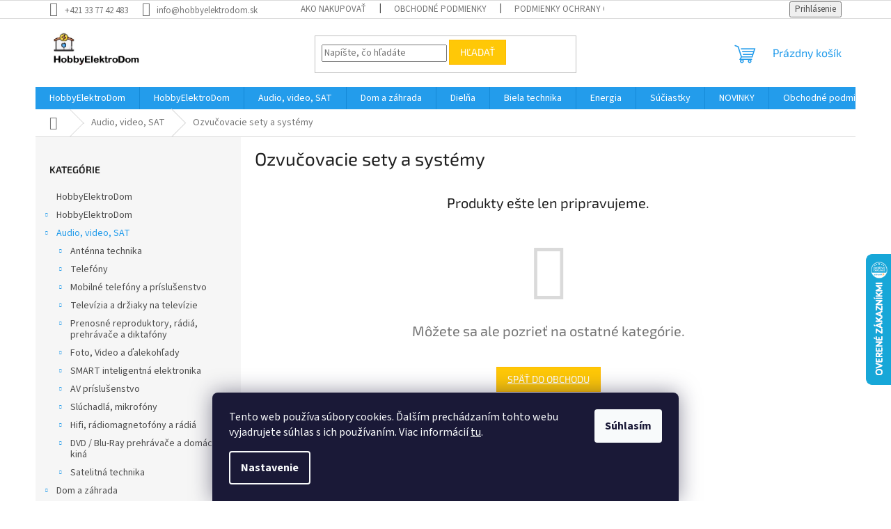

--- FILE ---
content_type: text/html; charset=utf-8
request_url: https://www.hobbyelektrodom.sk/ozvucovacie-sety-a-systemy/
body_size: 29471
content:
<!doctype html><html lang="sk" dir="ltr" class="header-background-light external-fonts-loaded"><head><meta charset="utf-8" /><meta name="viewport" content="width=device-width,initial-scale=1" /><title>Ozvučovacie sety a systémy - HobbyElektroDom</title><link rel="preconnect" href="https://cdn.myshoptet.com" /><link rel="dns-prefetch" href="https://cdn.myshoptet.com" /><link rel="preload" href="https://cdn.myshoptet.com/prj/dist/master/cms/libs/jquery/jquery-1.11.3.min.js" as="script" /><link href="https://cdn.myshoptet.com/prj/dist/master/cms/templates/frontend_templates/shared/css/font-face/source-sans-3.css" rel="stylesheet"><link href="https://cdn.myshoptet.com/prj/dist/master/cms/templates/frontend_templates/shared/css/font-face/exo-2.css" rel="stylesheet"><link href="https://cdn.myshoptet.com/prj/dist/master/shop/dist/font-shoptet-11.css.62c94c7785ff2cea73b2.css" rel="stylesheet"><script>
dataLayer = [];
dataLayer.push({'shoptet' : {
    "pageId": 29591,
    "pageType": "category",
    "currency": "EUR",
    "currencyInfo": {
        "decimalSeparator": ",",
        "exchangeRate": 1,
        "priceDecimalPlaces": 2,
        "symbol": "\u20ac",
        "symbolLeft": 1,
        "thousandSeparator": " "
    },
    "language": "sk",
    "projectId": 408300,
    "category": {
        "guid": "814a1860-9ce0-11ec-b059-246e96436f40",
        "path": "Audio, video, SAT | Plo\u0161n\u00e9 ozvu\u010denie, 100V | Repros\u00fastavy, ozvu\u010dovacie sety | Ozvu\u010dovacie sety a syst\u00e9my",
        "parentCategoryGuid": "648ae447-6560-11eb-aaaf-b8ca3a6063f8"
    },
    "cartInfo": {
        "id": null,
        "freeShipping": false,
        "freeShippingFrom": 100,
        "leftToFreeGift": {
            "formattedPrice": "\u20ac0",
            "priceLeft": 0
        },
        "freeGift": false,
        "leftToFreeShipping": {
            "priceLeft": 100,
            "dependOnRegion": 0,
            "formattedPrice": "\u20ac100"
        },
        "discountCoupon": [],
        "getNoBillingShippingPrice": {
            "withoutVat": 0,
            "vat": 0,
            "withVat": 0
        },
        "cartItems": [],
        "taxMode": "ORDINARY"
    },
    "cart": [],
    "customer": {
        "priceRatio": 1,
        "priceListId": 1,
        "groupId": null,
        "registered": false,
        "mainAccount": false
    }
}});
dataLayer.push({'cookie_consent' : {
    "marketing": "denied",
    "analytics": "denied"
}});
document.addEventListener('DOMContentLoaded', function() {
    shoptet.consent.onAccept(function(agreements) {
        if (agreements.length == 0) {
            return;
        }
        dataLayer.push({
            'cookie_consent' : {
                'marketing' : (agreements.includes(shoptet.config.cookiesConsentOptPersonalisation)
                    ? 'granted' : 'denied'),
                'analytics': (agreements.includes(shoptet.config.cookiesConsentOptAnalytics)
                    ? 'granted' : 'denied')
            },
            'event': 'cookie_consent'
        });
    });
});
</script>
<meta property="og:type" content="website"><meta property="og:site_name" content="hobbyelektrodom.sk"><meta property="og:url" content="https://www.hobbyelektrodom.sk/ozvucovacie-sety-a-systemy/"><meta property="og:title" content="Ozvučovacie sety a systémy - HobbyElektroDom"><meta name="author" content="HobbyElektroDom"><meta name="web_author" content="Shoptet.sk"><meta name="dcterms.rightsHolder" content="www.hobbyelektrodom.sk"><meta name="robots" content="index,follow"><meta property="og:image" content="https://cdn.myshoptet.com/usr/www.hobbyelektrodom.sk/user/logos/hobbyelektrodom-logo_327x146jpeg-2.jpg?t=1768728580"><meta property="og:description" content="Ozvučovacie sety a systémy, HobbyElektroDom"><meta name="description" content="Ozvučovacie sety a systémy, HobbyElektroDom"><style>:root {--color-primary: #239ceb;--color-primary-h: 204;--color-primary-s: 83%;--color-primary-l: 53%;--color-primary-hover: #1997e5;--color-primary-hover-h: 203;--color-primary-hover-s: 80%;--color-primary-hover-l: 50%;--color-secondary: #468c98;--color-secondary-h: 189;--color-secondary-s: 37%;--color-secondary-l: 44%;--color-secondary-hover: #3b7580;--color-secondary-hover-h: 190;--color-secondary-hover-s: 37%;--color-secondary-hover-l: 37%;--color-tertiary: #ffc807;--color-tertiary-h: 47;--color-tertiary-s: 100%;--color-tertiary-l: 51%;--color-tertiary-hover: #ffbb00;--color-tertiary-hover-h: 44;--color-tertiary-hover-s: 100%;--color-tertiary-hover-l: 50%;--color-header-background: #ffffff;--template-font: "Source Sans 3";--template-headings-font: "Exo 2";--header-background-url: url("https://cdn.myshoptet.com/usr/www.hobbyelektrodom.sk/user/header_backgrounds/vianoce_zatvorene.jpg");--cookies-notice-background: #1A1937;--cookies-notice-color: #F8FAFB;--cookies-notice-button-hover: #f5f5f5;--cookies-notice-link-hover: #27263f;--templates-update-management-preview-mode-content: "Náhľad aktualizácií šablóny je aktívny pre váš prehliadač."}</style>
    
    <link href="https://cdn.myshoptet.com/prj/dist/master/shop/dist/main-11.less.fcb4a42d7bd8a71b7ee2.css" rel="stylesheet" />
                <link href="https://cdn.myshoptet.com/prj/dist/master/shop/dist/mobile-header-v1-11.less.1ee105d41b5f713c21aa.css" rel="stylesheet" />
    
    <script>var shoptet = shoptet || {};</script>
    <script src="https://cdn.myshoptet.com/prj/dist/master/shop/dist/main-3g-header.js.05f199e7fd2450312de2.js"></script>
<!-- User include --><!-- /User include --><link rel="shortcut icon" href="/favicon.ico" type="image/x-icon" /><link rel="canonical" href="https://www.hobbyelektrodom.sk/ozvucovacie-sety-a-systemy/" />    <script>
        var _hwq = _hwq || [];
        _hwq.push(['setKey', '7EC61733A3C90083671FE782AB677A2E']);
        _hwq.push(['setTopPos', '300']);
        _hwq.push(['showWidget', '22']);
        (function() {
            var ho = document.createElement('script');
            ho.src = 'https://sk.im9.cz/direct/i/gjs.php?n=wdgt&sak=7EC61733A3C90083671FE782AB677A2E';
            var s = document.getElementsByTagName('script')[0]; s.parentNode.insertBefore(ho, s);
        })();
    </script>
    <!-- Global site tag (gtag.js) - Google Analytics -->
    <script async src="https://www.googletagmanager.com/gtag/js?id=UA-192904229-1"></script>
    <script>
        
        window.dataLayer = window.dataLayer || [];
        function gtag(){dataLayer.push(arguments);}
        

                    console.debug('default consent data');

            gtag('consent', 'default', {"ad_storage":"denied","analytics_storage":"denied","ad_user_data":"denied","ad_personalization":"denied","wait_for_update":500});
            dataLayer.push({
                'event': 'default_consent'
            });
        
        gtag('js', new Date());

                gtag('config', 'UA-192904229-1', { 'groups': "UA" });
        
        
        
        
        
        
        
        
        
        
        
        
        
        
        
        
        
        
        
        
        document.addEventListener('DOMContentLoaded', function() {
            if (typeof shoptet.tracking !== 'undefined') {
                for (var id in shoptet.tracking.bannersList) {
                    gtag('event', 'view_promotion', {
                        "send_to": "UA",
                        "promotions": [
                            {
                                "id": shoptet.tracking.bannersList[id].id,
                                "name": shoptet.tracking.bannersList[id].name,
                                "position": shoptet.tracking.bannersList[id].position
                            }
                        ]
                    });
                }
            }

            shoptet.consent.onAccept(function(agreements) {
                if (agreements.length !== 0) {
                    console.debug('gtag consent accept');
                    var gtagConsentPayload =  {
                        'ad_storage': agreements.includes(shoptet.config.cookiesConsentOptPersonalisation)
                            ? 'granted' : 'denied',
                        'analytics_storage': agreements.includes(shoptet.config.cookiesConsentOptAnalytics)
                            ? 'granted' : 'denied',
                                                                                                'ad_user_data': agreements.includes(shoptet.config.cookiesConsentOptPersonalisation)
                            ? 'granted' : 'denied',
                        'ad_personalization': agreements.includes(shoptet.config.cookiesConsentOptPersonalisation)
                            ? 'granted' : 'denied',
                        };
                    console.debug('update consent data', gtagConsentPayload);
                    gtag('consent', 'update', gtagConsentPayload);
                    dataLayer.push(
                        { 'event': 'update_consent' }
                    );
                }
            });
        });
    </script>
</head><body class="desktop id-29591 in-ozvucovacie-sety-a-systemy template-11 type-category multiple-columns-body columns-3 ums_forms_redesign--off ums_a11y_category_page--on ums_discussion_rating_forms--off ums_flags_display_unification--on ums_a11y_login--on mobile-header-version-1"><noscript>
    <style>
        #header {
            padding-top: 0;
            position: relative !important;
            top: 0;
        }
        .header-navigation {
            position: relative !important;
        }
        .overall-wrapper {
            margin: 0 !important;
        }
        body:not(.ready) {
            visibility: visible !important;
        }
    </style>
    <div class="no-javascript">
        <div class="no-javascript__title">Musíte zmeniť nastavenie vášho prehliadača</div>
        <div class="no-javascript__text">Pozrite sa na: <a href="https://www.google.com/support/bin/answer.py?answer=23852">Ako povoliť JavaScript vo vašom prehliadači</a>.</div>
        <div class="no-javascript__text">Ak používate software na blokovanie reklám, možno bude potrebné, aby ste povolili JavaScript z tejto stránky.</div>
        <div class="no-javascript__text">Ďakujeme.</div>
    </div>
</noscript>

        <div id="fb-root"></div>
        <script>
            window.fbAsyncInit = function() {
                FB.init({
//                    appId            : 'your-app-id',
                    autoLogAppEvents : true,
                    xfbml            : true,
                    version          : 'v19.0'
                });
            };
        </script>
        <script async defer crossorigin="anonymous" src="https://connect.facebook.net/sk_SK/sdk.js"></script>    <div class="siteCookies siteCookies--bottom siteCookies--dark js-siteCookies" role="dialog" data-testid="cookiesPopup" data-nosnippet>
        <div class="siteCookies__form">
            <div class="siteCookies__content">
                <div class="siteCookies__text">
                    Tento web používa súbory cookies. Ďalším prechádzaním tohto webu vyjadrujete súhlas s ich používaním. Viac informácií <a href="https://408300.myshoptet.com/podmienky-ochrany-osobnych-udajov/" target="\">tu</a>.
                </div>
                <p class="siteCookies__links">
                    <button class="siteCookies__link js-cookies-settings" aria-label="Nastavenia cookies" data-testid="cookiesSettings">Nastavenie</button>
                </p>
            </div>
            <div class="siteCookies__buttonWrap">
                                <button class="siteCookies__button js-cookiesConsentSubmit" value="all" aria-label="Prijať cookies" data-testid="buttonCookiesAccept">Súhlasím</button>
            </div>
        </div>
        <script>
            document.addEventListener("DOMContentLoaded", () => {
                const siteCookies = document.querySelector('.js-siteCookies');
                document.addEventListener("scroll", shoptet.common.throttle(() => {
                    const st = document.documentElement.scrollTop;
                    if (st > 1) {
                        siteCookies.classList.add('siteCookies--scrolled');
                    } else {
                        siteCookies.classList.remove('siteCookies--scrolled');
                    }
                }, 100));
            });
        </script>
    </div>
<a href="#content" class="skip-link sr-only">Prejsť na obsah</a><div class="overall-wrapper"><div class="user-action"><div class="container">
    <div class="user-action-in">
                    <div id="login" class="user-action-login popup-widget login-widget" role="dialog" aria-labelledby="loginHeading">
        <div class="popup-widget-inner">
                            <h2 id="loginHeading">Prihlásenie k vášmu účtu</h2><div id="customerLogin"><form action="/action/Customer/Login/" method="post" id="formLoginIncluded" class="csrf-enabled formLogin" data-testid="formLogin"><input type="hidden" name="referer" value="" /><div class="form-group"><div class="input-wrapper email js-validated-element-wrapper no-label"><input type="email" name="email" class="form-control" autofocus placeholder="E-mailová adresa (napr. jan@novak.sk)" data-testid="inputEmail" autocomplete="email" required /></div></div><div class="form-group"><div class="input-wrapper password js-validated-element-wrapper no-label"><input type="password" name="password" class="form-control" placeholder="Heslo" data-testid="inputPassword" autocomplete="current-password" required /><span class="no-display">Nemôžete vyplniť toto pole</span><input type="text" name="surname" value="" class="no-display" /></div></div><div class="form-group"><div class="login-wrapper"><button type="submit" class="btn btn-secondary btn-text btn-login" data-testid="buttonSubmit">Prihlásiť sa</button><div class="password-helper"><a href="/registracia/" data-testid="signup" rel="nofollow">Nová registrácia</a><a href="/klient/zabudnute-heslo/" rel="nofollow">Zabudnuté heslo</a></div></div></div></form>
</div>                    </div>
    </div>

                            <div id="cart-widget" class="user-action-cart popup-widget cart-widget loader-wrapper" data-testid="popupCartWidget" role="dialog" aria-hidden="true">
    <div class="popup-widget-inner cart-widget-inner place-cart-here">
        <div class="loader-overlay">
            <div class="loader"></div>
        </div>
    </div>

    <div class="cart-widget-button">
        <a href="/kosik/" class="btn btn-conversion" id="continue-order-button" rel="nofollow" data-testid="buttonNextStep">Pokračovať do košíka</a>
    </div>
</div>
            </div>
</div>
</div><div class="top-navigation-bar" data-testid="topNavigationBar">

    <div class="container">

        <div class="top-navigation-contacts">
            <strong>Zákaznícka podpora:</strong><a href="tel:+421337742483" class="project-phone" aria-label="Zavolať na +421337742483" data-testid="contactboxPhone"><span>+421 33 77 42 483</span></a><a href="mailto:info@hobbyelektrodom.sk" class="project-email" data-testid="contactboxEmail"><span>info@hobbyelektrodom.sk</span></a>        </div>

                            <div class="top-navigation-menu">
                <div class="top-navigation-menu-trigger"></div>
                <ul class="top-navigation-bar-menu">
                                            <li class="top-navigation-menu-item-27">
                            <a href="/ako-nakupovat/">Ako nakupovať</a>
                        </li>
                                            <li class="top-navigation-menu-item-39">
                            <a href="/obchodne-podmienky/">Obchodné podmienky</a>
                        </li>
                                            <li class="top-navigation-menu-item-691">
                            <a href="/podmienky-ochrany-osobnych-udajov/">Podmienky ochrany osobných údajov</a>
                        </li>
                                    </ul>
                <ul class="top-navigation-bar-menu-helper"></ul>
            </div>
        
        <div class="top-navigation-tools">
            <div class="responsive-tools">
                <a href="#" class="toggle-window" data-target="search" aria-label="Hľadať" data-testid="linkSearchIcon"></a>
                                                            <a href="#" class="toggle-window" data-target="login"></a>
                                                    <a href="#" class="toggle-window" data-target="navigation" aria-label="Menu" data-testid="hamburgerMenu"></a>
            </div>
                        <button class="top-nav-button top-nav-button-login toggle-window" type="button" data-target="login" aria-haspopup="dialog" aria-controls="login" aria-expanded="false" data-testid="signin"><span>Prihlásenie</span></button>        </div>

    </div>

</div>
<header id="header"><div class="container navigation-wrapper">
    <div class="header-top">
        <div class="site-name-wrapper">
            <div class="site-name"><a href="/" data-testid="linkWebsiteLogo"><img src="https://cdn.myshoptet.com/usr/www.hobbyelektrodom.sk/user/logos/hobbyelektrodom-logo_327x146jpeg-2.jpg" alt="HobbyElektroDom" fetchpriority="low" /></a></div>        </div>
        <div class="search" itemscope itemtype="https://schema.org/WebSite">
            <meta itemprop="headline" content="Ozvučovacie sety a systémy"/><meta itemprop="url" content="https://www.hobbyelektrodom.sk"/><meta itemprop="text" content="Ozvučovacie sety a systémy, HobbyElektroDom"/>            <form action="/action/ProductSearch/prepareString/" method="post"
    id="formSearchForm" class="search-form compact-form js-search-main"
    itemprop="potentialAction" itemscope itemtype="https://schema.org/SearchAction" data-testid="searchForm">
    <fieldset>
        <meta itemprop="target"
            content="https://www.hobbyelektrodom.sk/vyhladavanie/?string={string}"/>
        <input type="hidden" name="language" value="sk"/>
        
            
<input
    type="search"
    name="string"
        class="query-input form-control search-input js-search-input"
    placeholder="Napíšte, čo hľadáte"
    autocomplete="off"
    required
    itemprop="query-input"
    aria-label="Vyhľadávanie"
    data-testid="searchInput"
>
            <button type="submit" class="btn btn-default" data-testid="searchBtn">Hľadať</button>
        
    </fieldset>
</form>
        </div>
        <div class="navigation-buttons">
                
    <a href="/kosik/" class="btn btn-icon toggle-window cart-count" data-target="cart" data-hover="true" data-redirect="true" data-testid="headerCart" rel="nofollow" aria-haspopup="dialog" aria-expanded="false" aria-controls="cart-widget">
        
                <span class="sr-only">Nákupný košík</span>
        
            <span class="cart-price visible-lg-inline-block" data-testid="headerCartPrice">
                                    Prázdny košík                            </span>
        
    
            </a>
        </div>
    </div>
    <nav id="navigation" aria-label="Hlavné menu" data-collapsible="true"><div class="navigation-in menu"><ul class="menu-level-1" role="menubar" data-testid="headerMenuItems"><li class="menu-item-30793" role="none"><a href="/hobbyelektrodom-2/" data-testid="headerMenuItem" role="menuitem" aria-expanded="false"><b>HobbyElektroDom</b></a></li>
<li class="menu-item-30725 ext" role="none"><a href="/hobbyelektrodom/" data-testid="headerMenuItem" role="menuitem" aria-haspopup="true" aria-expanded="false"><b>HobbyElektroDom</b><span class="submenu-arrow"></span></a><ul class="menu-level-2" aria-label="HobbyElektroDom" tabindex="-1" role="menu"><li class="menu-item-30790" role="none"><a href="/vypredaj-skladu/" class="menu-image" data-testid="headerMenuItem" tabindex="-1" aria-hidden="true"><img src="data:image/svg+xml,%3Csvg%20width%3D%22140%22%20height%3D%22100%22%20xmlns%3D%22http%3A%2F%2Fwww.w3.org%2F2000%2Fsvg%22%3E%3C%2Fsvg%3E" alt="" aria-hidden="true" width="140" height="100"  data-src="https://cdn.myshoptet.com/usr/www.hobbyelektrodom.sk/user/categories/thumb/vypredaj.jpg" fetchpriority="low" /></a><div><a href="/vypredaj-skladu/" data-testid="headerMenuItem" role="menuitem"><span>VÝPREDAJ SKLADU - PN, PN1</span></a>
                        </div></li></ul></li>
<li class="menu-item-21680 ext" role="none"><a href="/audio--video--sat/" data-testid="headerMenuItem" role="menuitem" aria-haspopup="true" aria-expanded="false"><b>Audio, video, SAT</b><span class="submenu-arrow"></span></a><ul class="menu-level-2" aria-label="Audio, video, SAT" tabindex="-1" role="menu"><li class="menu-item-21704 has-third-level" role="none"><a href="/antenna-technika/" class="menu-image" data-testid="headerMenuItem" tabindex="-1" aria-hidden="true"><img src="data:image/svg+xml,%3Csvg%20width%3D%22140%22%20height%3D%22100%22%20xmlns%3D%22http%3A%2F%2Fwww.w3.org%2F2000%2Fsvg%22%3E%3C%2Fsvg%3E" alt="" aria-hidden="true" width="140" height="100"  data-src="https://cdn.myshoptet.com/prj/dist/master/cms/templates/frontend_templates/00/img/folder.svg" fetchpriority="low" /></a><div><a href="/antenna-technika/" data-testid="headerMenuItem" role="menuitem"><span>Anténna technika</span></a>
                                                    <ul class="menu-level-3" role="menu">
                                                                    <li class="menu-item-29456" role="none">
                                        <a href="/antenne-prislusenstvo/" data-testid="headerMenuItem" role="menuitem">
                                            Anténne príslušenstvo</a>,                                    </li>
                                                                    <li class="menu-item-29492" role="none">
                                        <a href="/ucastnicke-zasuvky-tv--sat--data/" data-testid="headerMenuItem" role="menuitem">
                                            Účastnícke zásuvky - TV, SAT, Dáta</a>,                                    </li>
                                                                    <li class="menu-item-29585" role="none">
                                        <a href="/drziaky--stoziare-a-konzoly-pre-anteny/" data-testid="headerMenuItem" role="menuitem">
                                            Držiaky, stožiare a konzoly pre antény</a>,                                    </li>
                                                                    <li class="menu-item-29621" role="none">
                                        <a href="/vonkajsia-televizna-anteny/" data-testid="headerMenuItem" role="menuitem">
                                            Vonkajšia televízna antény</a>,                                    </li>
                                                                    <li class="menu-item-29765" role="none">
                                        <a href="/izbove-televizne-anteny/" data-testid="headerMenuItem" role="menuitem">
                                            Izbové televízne antény</a>,                                    </li>
                                                                    <li class="menu-item-21776" role="none">
                                        <a href="/dvb-t-prijimace--set-top-boxy/" data-testid="headerMenuItem" role="menuitem">
                                            DVB-T prijímače, set-top boxy</a>,                                    </li>
                                                                    <li class="menu-item-21839" role="none">
                                        <a href="/anteny-vonkajsie/" data-testid="headerMenuItem" role="menuitem">
                                            Antény vonkajšie</a>,                                    </li>
                                                                    <li class="menu-item-22091" role="none">
                                        <a href="/anteny-izbove/" data-testid="headerMenuItem" role="menuitem">
                                            Antény izbové</a>,                                    </li>
                                                                    <li class="menu-item-21707" role="none">
                                        <a href="/koaxialne-kable/" data-testid="headerMenuItem" role="menuitem">
                                            Koaxiálne káble</a>,                                    </li>
                                                                    <li class="menu-item-21743" role="none">
                                        <a href="/prislusenstvo/" data-testid="headerMenuItem" role="menuitem">
                                            Príslušenstvo</a>,                                    </li>
                                                                    <li class="menu-item-22034" role="none">
                                        <a href="/zdroje-k-antenam--vyhybky/" data-testid="headerMenuItem" role="menuitem">
                                            Zdroje k anténam, výhybky</a>,                                    </li>
                                                                    <li class="menu-item-22349" role="none">
                                        <a href="/montazne-skrine/" data-testid="headerMenuItem" role="menuitem">
                                            Montážne skrine</a>                                    </li>
                                                            </ul>
                        </div></li><li class="menu-item-30653 has-third-level" role="none"><a href="/telefony/" class="menu-image" data-testid="headerMenuItem" tabindex="-1" aria-hidden="true"><img src="data:image/svg+xml,%3Csvg%20width%3D%22140%22%20height%3D%22100%22%20xmlns%3D%22http%3A%2F%2Fwww.w3.org%2F2000%2Fsvg%22%3E%3C%2Fsvg%3E" alt="" aria-hidden="true" width="140" height="100"  data-src="https://cdn.myshoptet.com/prj/dist/master/cms/templates/frontend_templates/00/img/folder.svg" fetchpriority="low" /></a><div><a href="/telefony/" data-testid="headerMenuItem" role="menuitem"><span>Telefóny</span></a>
                                                    <ul class="menu-level-3" role="menu">
                                                                    <li class="menu-item-30656" role="none">
                                        <a href="/datove-a-nabijacie-usb-kable/" data-testid="headerMenuItem" role="menuitem">
                                            Dátové a nabíjacie USB káble</a>                                    </li>
                                                            </ul>
                        </div></li><li class="menu-item-29630 has-third-level" role="none"><a href="/mobilne-telefony-a-prislusenstvo/" class="menu-image" data-testid="headerMenuItem" tabindex="-1" aria-hidden="true"><img src="data:image/svg+xml,%3Csvg%20width%3D%22140%22%20height%3D%22100%22%20xmlns%3D%22http%3A%2F%2Fwww.w3.org%2F2000%2Fsvg%22%3E%3C%2Fsvg%3E" alt="" aria-hidden="true" width="140" height="100"  data-src="https://cdn.myshoptet.com/prj/dist/master/cms/templates/frontend_templates/00/img/folder.svg" fetchpriority="low" /></a><div><a href="/mobilne-telefony-a-prislusenstvo/" data-testid="headerMenuItem" role="menuitem"><span>Mobilné telefóny a príslušenstvo</span></a>
                                                    <ul class="menu-level-3" role="menu">
                                                                    <li class="menu-item-29633" role="none">
                                        <a href="/datove-a-nabijacie-usb-kable-2/" data-testid="headerMenuItem" role="menuitem">
                                            Dátové a nabíjacie USB káble</a>,                                    </li>
                                                                    <li class="menu-item-29846" role="none">
                                        <a href="/nabijacky-pre-mobilne-telefony/" data-testid="headerMenuItem" role="menuitem">
                                            Nabíjačky pre mobilné telefóny</a>,                                    </li>
                                                                    <li class="menu-item-29882" role="none">
                                        <a href="/drziaky-na-mobilne-telefony/" data-testid="headerMenuItem" role="menuitem">
                                            Držiaky na mobilné telefóny</a>,                                    </li>
                                                                    <li class="menu-item-30047" role="none">
                                        <a href="/prislusenstvo-pre-mobilne-telefony/" data-testid="headerMenuItem" role="menuitem">
                                            Príslušenstvo pre mobilné telefóny</a>,                                    </li>
                                                                    <li class="menu-item-30227" role="none">
                                        <a href="/mobilne-telefony-2/" data-testid="headerMenuItem" role="menuitem">
                                            Mobilné telefony</a>,                                    </li>
                                                                    <li class="menu-item-30299" role="none">
                                        <a href="/puzdra-na-mobil-2/" data-testid="headerMenuItem" role="menuitem">
                                            Púzdra na mobil</a>,                                    </li>
                                                                    <li class="menu-item-30407" role="none">
                                        <a href="/handsfree-do-ucha-2/" data-testid="headerMenuItem" role="menuitem">
                                            Handsfree do ucha</a>,                                    </li>
                                                                    <li class="menu-item-30626" role="none">
                                        <a href="/stolove-telefony-2/" data-testid="headerMenuItem" role="menuitem">
                                            Stolové telefóny</a>                                    </li>
                                                            </ul>
                        </div></li><li class="menu-item-29672 has-third-level" role="none"><a href="/televizia-a-drziaky-na-televizie/" class="menu-image" data-testid="headerMenuItem" tabindex="-1" aria-hidden="true"><img src="data:image/svg+xml,%3Csvg%20width%3D%22140%22%20height%3D%22100%22%20xmlns%3D%22http%3A%2F%2Fwww.w3.org%2F2000%2Fsvg%22%3E%3C%2Fsvg%3E" alt="" aria-hidden="true" width="140" height="100"  data-src="https://cdn.myshoptet.com/prj/dist/master/cms/templates/frontend_templates/00/img/folder.svg" fetchpriority="low" /></a><div><a href="/televizia-a-drziaky-na-televizie/" data-testid="headerMenuItem" role="menuitem"><span>Televízia a držiaky na televízie</span></a>
                                                    <ul class="menu-level-3" role="menu">
                                                                    <li class="menu-item-29675" role="none">
                                        <a href="/drziaky-na-televizie--monitory-a-projektory--tv-stoliky/" data-testid="headerMenuItem" role="menuitem">
                                            Držiaky na televízie, monitory a projektory, TV stolíky</a>                                    </li>
                                                            </ul>
                        </div></li><li class="menu-item-29777 has-third-level" role="none"><a href="/prenosne-reproduktory--radia--prehravace-a-diktafony/" class="menu-image" data-testid="headerMenuItem" tabindex="-1" aria-hidden="true"><img src="data:image/svg+xml,%3Csvg%20width%3D%22140%22%20height%3D%22100%22%20xmlns%3D%22http%3A%2F%2Fwww.w3.org%2F2000%2Fsvg%22%3E%3C%2Fsvg%3E" alt="" aria-hidden="true" width="140" height="100"  data-src="https://cdn.myshoptet.com/prj/dist/master/cms/templates/frontend_templates/00/img/folder.svg" fetchpriority="low" /></a><div><a href="/prenosne-reproduktory--radia--prehravace-a-diktafony/" data-testid="headerMenuItem" role="menuitem"><span>Prenosné reproduktory, rádiá, prehrávače a diktafóny</span></a>
                                                    <ul class="menu-level-3" role="menu">
                                                                    <li class="menu-item-29780" role="none">
                                        <a href="/vreckove-a-cestovne-radia/" data-testid="headerMenuItem" role="menuitem">
                                            Vreckové a cestovné rádiá</a>,                                    </li>
                                                                    <li class="menu-item-30131" role="none">
                                        <a href="/prenosne-bluetooth-reproduktory/" data-testid="headerMenuItem" role="menuitem">
                                            Prenosné bluetooth reproduktory</a>,                                    </li>
                                                                    <li class="menu-item-30191" role="none">
                                        <a href="/mp3-mp4-prehravace-2/" data-testid="headerMenuItem" role="menuitem">
                                            MP3/MP4 prehrávače</a>,                                    </li>
                                                                    <li class="menu-item-30524" role="none">
                                        <a href="/diktafony-2/" data-testid="headerMenuItem" role="menuitem">
                                            Diktafóny</a>                                    </li>
                                                            </ul>
                        </div></li><li class="menu-item-29831 has-third-level" role="none"><a href="/foto--video-a-dalekohlady/" class="menu-image" data-testid="headerMenuItem" tabindex="-1" aria-hidden="true"><img src="data:image/svg+xml,%3Csvg%20width%3D%22140%22%20height%3D%22100%22%20xmlns%3D%22http%3A%2F%2Fwww.w3.org%2F2000%2Fsvg%22%3E%3C%2Fsvg%3E" alt="" aria-hidden="true" width="140" height="100"  data-src="https://cdn.myshoptet.com/prj/dist/master/cms/templates/frontend_templates/00/img/folder.svg" fetchpriority="low" /></a><div><a href="/foto--video-a-dalekohlady/" data-testid="headerMenuItem" role="menuitem"><span>Foto, Video a ďalekohľady</span></a>
                                                    <ul class="menu-level-3" role="menu">
                                                                    <li class="menu-item-29834" role="none">
                                        <a href="/puzdra-a-tasky-na-fotoaparaty/" data-testid="headerMenuItem" role="menuitem">
                                            Puzdrá a tašky na fotoaparáty</a>,                                    </li>
                                                                    <li class="menu-item-29939" role="none">
                                        <a href="/dalekohlady-2/" data-testid="headerMenuItem" role="menuitem">
                                            Ďalekohľady</a>,                                    </li>
                                                                    <li class="menu-item-30458" role="none">
                                        <a href="/fotostudia-2/" data-testid="headerMenuItem" role="menuitem">
                                            Fotoštúdiá</a>,                                    </li>
                                                                    <li class="menu-item-30515" role="none">
                                        <a href="/fototlaciarne-2/" data-testid="headerMenuItem" role="menuitem">
                                            Fototlačiarňe</a>,                                    </li>
                                                                    <li class="menu-item-30527" role="none">
                                        <a href="/stativy-3/" data-testid="headerMenuItem" role="menuitem">
                                            Statívy</a>,                                    </li>
                                                                    <li class="menu-item-30545" role="none">
                                        <a href="/fotoramiky-2/" data-testid="headerMenuItem" role="menuitem">
                                            Fotorámiky</a>,                                    </li>
                                                                    <li class="menu-item-30578" role="none">
                                        <a href="/akcne-kamery-a-prislusenstvo-2/" data-testid="headerMenuItem" role="menuitem">
                                            Akčné kamery a príslušenstvo</a>,                                    </li>
                                                                    <li class="menu-item-30614" role="none">
                                        <a href="/projektory-dataprojektory/" data-testid="headerMenuItem" role="menuitem">
                                            Projektory - dataprojektory</a>,                                    </li>
                                                                    <li class="menu-item-30737" role="none">
                                        <a href="/skenery-negativov/" data-testid="headerMenuItem" role="menuitem">
                                            Skenery negatívov</a>                                    </li>
                                                            </ul>
                        </div></li><li class="menu-item-23288 has-third-level" role="none"><a href="/smart-inteligentna-elektronika/" class="menu-image" data-testid="headerMenuItem" tabindex="-1" aria-hidden="true"><img src="data:image/svg+xml,%3Csvg%20width%3D%22140%22%20height%3D%22100%22%20xmlns%3D%22http%3A%2F%2Fwww.w3.org%2F2000%2Fsvg%22%3E%3C%2Fsvg%3E" alt="" aria-hidden="true" width="140" height="100"  data-src="https://cdn.myshoptet.com/prj/dist/master/cms/templates/frontend_templates/00/img/folder.svg" fetchpriority="low" /></a><div><a href="/smart-inteligentna-elektronika/" data-testid="headerMenuItem" role="menuitem"><span>SMART inteligentná elektronika</span></a>
                                                    <ul class="menu-level-3" role="menu">
                                                                    <li class="menu-item-30536" role="none">
                                        <a href="/smart-chytre-hodinky/" data-testid="headerMenuItem" role="menuitem">
                                            SMART Chytré hodinky</a>,                                    </li>
                                                                    <li class="menu-item-30632" role="none">
                                        <a href="/chytre-a-fitness-naramky/" data-testid="headerMenuItem" role="menuitem">
                                            Chytré a fitness náramky</a>,                                    </li>
                                                                    <li class="menu-item-29306" role="none">
                                        <a href="/prislusenstvo-smart-elektronika/" data-testid="headerMenuItem" role="menuitem">
                                            Príslušenstvo SMART elektronika</a>,                                    </li>
                                                                    <li class="menu-item-23483" role="none">
                                        <a href="/gps-a-bluetooth-lokatory/" data-testid="headerMenuItem" role="menuitem">
                                            GPS a Bluetooth lokátory</a>                                    </li>
                                                            </ul>
                        </div></li><li class="menu-item-21683 has-third-level" role="none"><a href="/av-prislusenstvo/" class="menu-image" data-testid="headerMenuItem" tabindex="-1" aria-hidden="true"><img src="data:image/svg+xml,%3Csvg%20width%3D%22140%22%20height%3D%22100%22%20xmlns%3D%22http%3A%2F%2Fwww.w3.org%2F2000%2Fsvg%22%3E%3C%2Fsvg%3E" alt="" aria-hidden="true" width="140" height="100"  data-src="https://cdn.myshoptet.com/prj/dist/master/cms/templates/frontend_templates/00/img/folder.svg" fetchpriority="low" /></a><div><a href="/av-prislusenstvo/" data-testid="headerMenuItem" role="menuitem"><span>AV príslušenstvo</span></a>
                                                    <ul class="menu-level-3" role="menu">
                                                                    <li class="menu-item-29771" role="none">
                                        <a href="/antenne-kable-iec-f/" data-testid="headerMenuItem" role="menuitem">
                                            Antenné káble IEC,F</a>,                                    </li>
                                                                    <li class="menu-item-30440" role="none">
                                        <a href="/av-prepinace-a-rozbocovace/" data-testid="headerMenuItem" role="menuitem">
                                            AV prepínače a rozbočovače</a>,                                    </li>
                                                                    <li class="menu-item-30455" role="none">
                                        <a href="/displayport-kable/" data-testid="headerMenuItem" role="menuitem">
                                            DisplayPort káble</a>,                                    </li>
                                                                    <li class="menu-item-21710" role="none">
                                        <a href="/kable-hdmi-hdmi/" data-testid="headerMenuItem" role="menuitem">
                                            Káble HDMI / HDMI</a>,                                    </li>
                                                                    <li class="menu-item-22175" role="none">
                                        <a href="/kable-antenne-iec--f/" data-testid="headerMenuItem" role="menuitem">
                                            Káble anténne IEC, F</a>,                                    </li>
                                                                    <li class="menu-item-21686" role="none">
                                        <a href="/kable-scart-scart/" data-testid="headerMenuItem" role="menuitem">
                                            Káble SCART / SCART</a>,                                    </li>
                                                                    <li class="menu-item-22169" role="none">
                                        <a href="/kable-scart-cinch/" data-testid="headerMenuItem" role="menuitem">
                                            Káble SCART / CINCH</a>,                                    </li>
                                                                    <li class="menu-item-24683" role="none">
                                        <a href="/kable-jack-cinch/" data-testid="headerMenuItem" role="menuitem">
                                            Káble JACK / CINCH</a>,                                    </li>
                                                                    <li class="menu-item-22565" role="none">
                                        <a href="/kable-jack-jack/" data-testid="headerMenuItem" role="menuitem">
                                            Káble JACK / JACK</a>,                                    </li>
                                                                    <li class="menu-item-22805" role="none">
                                        <a href="/kable-opticke-toslink/" data-testid="headerMenuItem" role="menuitem">
                                            Káble optické TOSLINK</a>,                                    </li>
                                                                    <li class="menu-item-22832" role="none">
                                        <a href="/av-prevodniky/" data-testid="headerMenuItem" role="menuitem">
                                            AV prevodníky</a>,                                    </li>
                                                                    <li class="menu-item-24080" role="none">
                                        <a href="/av-prenasace-signalu/" data-testid="headerMenuItem" role="menuitem">
                                            AV prenášače signálu</a>,                                    </li>
                                                                    <li class="menu-item-23729" role="none">
                                        <a href="/cistiace-prostriedky-pre-audio-a-video/" data-testid="headerMenuItem" role="menuitem">
                                            Čistiace prostriedky pre audio a video</a>                                    </li>
                                                            </ul>
                        </div></li><li class="menu-item-22421 has-third-level" role="none"><a href="/sluchadla--mikrofony/" class="menu-image" data-testid="headerMenuItem" tabindex="-1" aria-hidden="true"><img src="data:image/svg+xml,%3Csvg%20width%3D%22140%22%20height%3D%22100%22%20xmlns%3D%22http%3A%2F%2Fwww.w3.org%2F2000%2Fsvg%22%3E%3C%2Fsvg%3E" alt="" aria-hidden="true" width="140" height="100"  data-src="https://cdn.myshoptet.com/prj/dist/master/cms/templates/frontend_templates/00/img/folder.svg" fetchpriority="low" /></a><div><a href="/sluchadla--mikrofony/" data-testid="headerMenuItem" role="menuitem"><span>Slúchadlá, mikrofóny</span></a>
                                                    <ul class="menu-level-3" role="menu">
                                                                    <li class="menu-item-29537" role="none">
                                        <a href="/drotove-mikrofony/" data-testid="headerMenuItem" role="menuitem">
                                            Drôtové mikrofóny</a>,                                    </li>
                                                                    <li class="menu-item-29606" role="none">
                                        <a href="/bezdrotove-mikrofony/" data-testid="headerMenuItem" role="menuitem">
                                            Bezdrôtové mikrofóny</a>,                                    </li>
                                                                    <li class="menu-item-23264" role="none">
                                        <a href="/sluchadla/" data-testid="headerMenuItem" role="menuitem">
                                            Slúchadlá</a>,                                    </li>
                                                                    <li class="menu-item-22436" role="none">
                                        <a href="/prislusenstvo-pre-sluchadla-a-mikrofony/" data-testid="headerMenuItem" role="menuitem">
                                            Príslušenstvo pre slúchadlá a mikrofóny</a>                                    </li>
                                                            </ul>
                        </div></li><li class="menu-item-22517 has-third-level" role="none"><a href="/hifi--radiomagnetofony-a-radia/" class="menu-image" data-testid="headerMenuItem" tabindex="-1" aria-hidden="true"><img src="data:image/svg+xml,%3Csvg%20width%3D%22140%22%20height%3D%22100%22%20xmlns%3D%22http%3A%2F%2Fwww.w3.org%2F2000%2Fsvg%22%3E%3C%2Fsvg%3E" alt="" aria-hidden="true" width="140" height="100"  data-src="https://cdn.myshoptet.com/prj/dist/master/cms/templates/frontend_templates/00/img/folder.svg" fetchpriority="low" /></a><div><a href="/hifi--radiomagnetofony-a-radia/" data-testid="headerMenuItem" role="menuitem"><span>Hifi, rádiomagnetofóny a rádiá</span></a>
                                                    <ul class="menu-level-3" role="menu">
                                                                    <li class="menu-item-22520" role="none">
                                        <a href="/gramofony-a-prislusenstvo/" data-testid="headerMenuItem" role="menuitem">
                                            Gramofóny a príslušenstvo</a>,                                    </li>
                                                                    <li class="menu-item-23309" role="none">
                                        <a href="/radiomagnetofony/" data-testid="headerMenuItem" role="menuitem">
                                            Rádiomagnetofóny</a>,                                    </li>
                                                                    <li class="menu-item-23507" role="none">
                                        <a href="/hi-fi-systemy/" data-testid="headerMenuItem" role="menuitem">
                                            Hi-Fi systémy</a>,                                    </li>
                                                                    <li class="menu-item-24818" role="none">
                                        <a href="/radia/" data-testid="headerMenuItem" role="menuitem">
                                            Rádiá</a>,                                    </li>
                                                                    <li class="menu-item-30554" role="none">
                                        <a href="/digitalne-radia-dab/" data-testid="headerMenuItem" role="menuitem">
                                            Digitálne rádia DAB+</a>                                    </li>
                                                            </ul>
                        </div></li><li class="menu-item-24836 has-third-level" role="none"><a href="/dvd-blu-ray-prehravace-a-domace-kina/" class="menu-image" data-testid="headerMenuItem" tabindex="-1" aria-hidden="true"><img src="data:image/svg+xml,%3Csvg%20width%3D%22140%22%20height%3D%22100%22%20xmlns%3D%22http%3A%2F%2Fwww.w3.org%2F2000%2Fsvg%22%3E%3C%2Fsvg%3E" alt="" aria-hidden="true" width="140" height="100"  data-src="https://cdn.myshoptet.com/prj/dist/master/cms/templates/frontend_templates/00/img/folder.svg" fetchpriority="low" /></a><div><a href="/dvd-blu-ray-prehravace-a-domace-kina/" data-testid="headerMenuItem" role="menuitem"><span>DVD / Blu-Ray prehrávače a domáce kiná</span></a>
                                                    <ul class="menu-level-3" role="menu">
                                                                    <li class="menu-item-24839" role="none">
                                        <a href="/multimedialne-centra/" data-testid="headerMenuItem" role="menuitem">
                                            Multimediálne centrá</a>                                    </li>
                                                            </ul>
                        </div></li><li class="menu-item-21734 has-third-level" role="none"><a href="/satelitna-technika/" class="menu-image" data-testid="headerMenuItem" tabindex="-1" aria-hidden="true"><img src="data:image/svg+xml,%3Csvg%20width%3D%22140%22%20height%3D%22100%22%20xmlns%3D%22http%3A%2F%2Fwww.w3.org%2F2000%2Fsvg%22%3E%3C%2Fsvg%3E" alt="" aria-hidden="true" width="140" height="100"  data-src="https://cdn.myshoptet.com/prj/dist/master/cms/templates/frontend_templates/00/img/folder.svg" fetchpriority="low" /></a><div><a href="/satelitna-technika/" data-testid="headerMenuItem" role="menuitem"><span>Satelitná technika</span></a>
                                                    <ul class="menu-level-3" role="menu">
                                                                    <li class="menu-item-21809" role="none">
                                        <a href="/4k-satelitne-prijimace/" data-testid="headerMenuItem" role="menuitem">
                                            4k satelitné prijímače</a>,                                    </li>
                                                                    <li class="menu-item-21821" role="none">
                                        <a href="/linuxove-satelitne-prijimace/" data-testid="headerMenuItem" role="menuitem">
                                            Linuxové satelitné prijímače</a>,                                    </li>
                                                                    <li class="menu-item-21827" role="none">
                                        <a href="/satelitne-prijimace-s-hd/" data-testid="headerMenuItem" role="menuitem">
                                            Satelitné prijímače s HD</a>,                                    </li>
                                                                    <li class="menu-item-21779" role="none">
                                        <a href="/satelitne-ci-moduly/" data-testid="headerMenuItem" role="menuitem">
                                            Satelitné CI moduly</a>,                                    </li>
                                                                    <li class="menu-item-21836" role="none">
                                        <a href="/satelitne-motory/" data-testid="headerMenuItem" role="menuitem">
                                            Satelitné motory</a>,                                    </li>
                                                                    <li class="menu-item-21764" role="none">
                                        <a href="/satelitne-anteny-a-prislusenstvo/" data-testid="headerMenuItem" role="menuitem">
                                            Satelitné antény a príslušenstvo</a>,                                    </li>
                                                                    <li class="menu-item-21737" role="none">
                                        <a href="/satelitne-konvertory/" data-testid="headerMenuItem" role="menuitem">
                                            Satelitné konvertory</a>,                                    </li>
                                                                    <li class="menu-item-21740" role="none">
                                        <a href="/rele-diseqc/" data-testid="headerMenuItem" role="menuitem">
                                            Relé DiseqC</a>,                                    </li>
                                                                    <li class="menu-item-21770" role="none">
                                        <a href="/konzoly--vylozniky/" data-testid="headerMenuItem" role="menuitem">
                                            Konzoly, výložníky</a>,                                    </li>
                                                                    <li class="menu-item-21782" role="none">
                                        <a href="/prislusenstvo-2/" data-testid="headerMenuItem" role="menuitem">
                                            Príslušenstvo</a>,                                    </li>
                                                                    <li class="menu-item-24068" role="none">
                                        <a href="/satelitne-zlucovace--rozbocovace-a-zosilnovace/" data-testid="headerMenuItem" role="menuitem">
                                            Satelitné zlučovače, rozbočovače a zosilňovače</a>,                                    </li>
                                                                    <li class="menu-item-24620" role="none">
                                        <a href="/satelitne-multiprepinace/" data-testid="headerMenuItem" role="menuitem">
                                            Satelitné multiprepínače</a>,                                    </li>
                                                                    <li class="menu-item-25505" role="none">
                                        <a href="/satelitna-meracia-technika/" data-testid="headerMenuItem" role="menuitem">
                                            Satelitná meracia technika</a>                                    </li>
                                                            </ul>
                        </div></li></ul></li>
<li class="menu-item-21746 ext" role="none"><a href="/dom-a-zahrada/" data-testid="headerMenuItem" role="menuitem" aria-haspopup="true" aria-expanded="false"><b>Dom a záhrada</b><span class="submenu-arrow"></span></a><ul class="menu-level-2" aria-label="Dom a záhrada" tabindex="-1" role="menu"><li class="menu-item-21785 has-third-level" role="none"><a href="/zabezpecovacia-technika/" class="menu-image" data-testid="headerMenuItem" tabindex="-1" aria-hidden="true"><img src="data:image/svg+xml,%3Csvg%20width%3D%22140%22%20height%3D%22100%22%20xmlns%3D%22http%3A%2F%2Fwww.w3.org%2F2000%2Fsvg%22%3E%3C%2Fsvg%3E" alt="" aria-hidden="true" width="140" height="100"  data-src="https://cdn.myshoptet.com/prj/dist/master/cms/templates/frontend_templates/00/img/folder.svg" fetchpriority="low" /></a><div><a href="/zabezpecovacia-technika/" data-testid="headerMenuItem" role="menuitem"><span>Zabezpečovacia technika</span></a>
                                                    <ul class="menu-level-3" role="menu">
                                                                    <li class="menu-item-21788" role="none">
                                        <a href="/pristupove-systemy/" data-testid="headerMenuItem" role="menuitem">
                                            Prístupové systémy</a>,                                    </li>
                                                                    <li class="menu-item-21794" role="none">
                                        <a href="/citacky-a-zapisovacky-rfid/" data-testid="headerMenuItem" role="menuitem">
                                            Čítačky a zapisovačky RFID</a>,                                    </li>
                                                                    <li class="menu-item-21815" role="none">
                                        <a href="/rfid-karty--cipy--klucenky/" data-testid="headerMenuItem" role="menuitem">
                                            RFID karty, čipy, kľúčenky</a>,                                    </li>
                                                                    <li class="menu-item-21830" role="none">
                                        <a href="/elektricke-zamky-a-magnety/" data-testid="headerMenuItem" role="menuitem">
                                            Elektrické zámky a magnety</a>,                                    </li>
                                                                    <li class="menu-item-21791" role="none">
                                        <a href="/zdroje-a-adaptery/" data-testid="headerMenuItem" role="menuitem">
                                            Zdroje a adaptéry</a>,                                    </li>
                                                                    <li class="menu-item-21818" role="none">
                                        <a href="/domove-alarmy-a-senzory/" data-testid="headerMenuItem" role="menuitem">
                                            Domové alarmy a senzory</a>,                                    </li>
                                                                    <li class="menu-item-22022" role="none">
                                        <a href="/mikrovlnne-a-pir-pohybove-cidla/" data-testid="headerMenuItem" role="menuitem">
                                            Mikrovlnné a PIR pohybové čidlá</a>,                                    </li>
                                                                    <li class="menu-item-21911" role="none">
                                        <a href="/detektory-dymu-a-tepla/" data-testid="headerMenuItem" role="menuitem">
                                            Detektory dymu a tepla</a>,                                    </li>
                                                                    <li class="menu-item-21800" role="none">
                                        <a href="/prislusenstvo-3/" data-testid="headerMenuItem" role="menuitem">
                                            Príslušenstvo</a>,                                    </li>
                                                                    <li class="menu-item-21812" role="none">
                                        <a href="/systemy-dds/" data-testid="headerMenuItem" role="menuitem">
                                            Systémy DDS</a>                                    </li>
                                                            </ul>
                        </div></li><li class="menu-item-28310 has-third-level" role="none"><a href="/zabezpecovacie-systemy-a-alarmy/" class="menu-image" data-testid="headerMenuItem" tabindex="-1" aria-hidden="true"><img src="data:image/svg+xml,%3Csvg%20width%3D%22140%22%20height%3D%22100%22%20xmlns%3D%22http%3A%2F%2Fwww.w3.org%2F2000%2Fsvg%22%3E%3C%2Fsvg%3E" alt="" aria-hidden="true" width="140" height="100"  data-src="https://cdn.myshoptet.com/prj/dist/master/cms/templates/frontend_templates/00/img/folder.svg" fetchpriority="low" /></a><div><a href="/zabezpecovacie-systemy-a-alarmy/" data-testid="headerMenuItem" role="menuitem"><span>Zabezpečovacie systémy a alarmy</span></a>
                                                    <ul class="menu-level-3" role="menu">
                                                                    <li class="menu-item-28313" role="none">
                                        <a href="/poziarne-hlasice-a-detektory-dymu/" data-testid="headerMenuItem" role="menuitem">
                                            Požiarne hlásiče a detektory dymu</a>,                                    </li>
                                                                    <li class="menu-item-28319" role="none">
                                        <a href="/alarmy-do-domu-a-domove-senzory/" data-testid="headerMenuItem" role="menuitem">
                                            Alarmy do domu a domové senzory</a>,                                    </li>
                                                                    <li class="menu-item-28325" role="none">
                                        <a href="/detektory-svetla-2/" data-testid="headerMenuItem" role="menuitem">
                                            Detektory svetla</a>,                                    </li>
                                                                    <li class="menu-item-28340" role="none">
                                        <a href="/mikrovlnne-a-pir-pohybove-cidla-2/" data-testid="headerMenuItem" role="menuitem">
                                            Mikrovlnné a PIR pohybové čidlá</a>,                                    </li>
                                                                    <li class="menu-item-28349" role="none">
                                        <a href="/detektory-uniku-plynu/" data-testid="headerMenuItem" role="menuitem">
                                            Detektory úniku plynu</a>,                                    </li>
                                                                    <li class="menu-item-28646" role="none">
                                        <a href="/pohybove-cidla-a-senzory/" data-testid="headerMenuItem" role="menuitem">
                                            Pohybové čidlá a senzory</a>,                                    </li>
                                                                    <li class="menu-item-28769" role="none">
                                        <a href="/snimace-vlhkosti-a-senzory-hladiny-vody/" data-testid="headerMenuItem" role="menuitem">
                                            Snímače vlhkosti a senzory hladiny vody</a>,                                    </li>
                                                                    <li class="menu-item-28907" role="none">
                                        <a href="/osobne-alarmy-2/" data-testid="headerMenuItem" role="menuitem">
                                            Osobné alarmy</a>                                    </li>
                                                            </ul>
                        </div></li><li class="menu-item-28262 has-third-level" role="none"><a href="/monitorovacia-a-zabezpecovacia-technika/" class="menu-image" data-testid="headerMenuItem" tabindex="-1" aria-hidden="true"><img src="data:image/svg+xml,%3Csvg%20width%3D%22140%22%20height%3D%22100%22%20xmlns%3D%22http%3A%2F%2Fwww.w3.org%2F2000%2Fsvg%22%3E%3C%2Fsvg%3E" alt="" aria-hidden="true" width="140" height="100"  data-src="https://cdn.myshoptet.com/prj/dist/master/cms/templates/frontend_templates/00/img/folder.svg" fetchpriority="low" /></a><div><a href="/monitorovacia-a-zabezpecovacia-technika/" data-testid="headerMenuItem" role="menuitem"><span>Monitorovacia a zabezpečovacia technika</span></a>
                                                    <ul class="menu-level-3" role="menu">
                                                                    <li class="menu-item-28265" role="none">
                                        <a href="/atrapy-a-makety-kamier/" data-testid="headerMenuItem" role="menuitem">
                                            Atrapy a makety kamier</a>,                                    </li>
                                                                    <li class="menu-item-28292" role="none">
                                        <a href="/ip-kamery-3/" data-testid="headerMenuItem" role="menuitem">
                                            IP kamery</a>,                                    </li>
                                                                    <li class="menu-item-28328" role="none">
                                        <a href="/videotelefony-a-domove-interkomy/" data-testid="headerMenuItem" role="menuitem">
                                            Videotelefóny a domové interkomy</a>,                                    </li>
                                                                    <li class="menu-item-28589" role="none">
                                        <a href="/bezpecnostne-kamerove-systemy/" data-testid="headerMenuItem" role="menuitem">
                                            Bezpečnostné kamerové systémy</a>,                                    </li>
                                                                    <li class="menu-item-28685" role="none">
                                        <a href="/prislusenstvo-ku-kamerovym-systemom-2/" data-testid="headerMenuItem" role="menuitem">
                                            Príslušenstvo ku kamerovým systémom</a>,                                    </li>
                                                                    <li class="menu-item-29345" role="none">
                                        <a href="/fotopasce/" data-testid="headerMenuItem" role="menuitem">
                                            Fotopasce</a>                                    </li>
                                                            </ul>
                        </div></li><li class="menu-item-29684 has-third-level" role="none"><a href="/kancelarske-a-skolske-potreby/" class="menu-image" data-testid="headerMenuItem" tabindex="-1" aria-hidden="true"><img src="data:image/svg+xml,%3Csvg%20width%3D%22140%22%20height%3D%22100%22%20xmlns%3D%22http%3A%2F%2Fwww.w3.org%2F2000%2Fsvg%22%3E%3C%2Fsvg%3E" alt="" aria-hidden="true" width="140" height="100"  data-src="https://cdn.myshoptet.com/prj/dist/master/cms/templates/frontend_templates/00/img/folder.svg" fetchpriority="low" /></a><div><a href="/kancelarske-a-skolske-potreby/" data-testid="headerMenuItem" role="menuitem"><span>Kancelárske a školské potreby</span></a>
                                                    <ul class="menu-level-3" role="menu">
                                                                    <li class="menu-item-29687" role="none">
                                        <a href="/kalkulacky-2/" data-testid="headerMenuItem" role="menuitem">
                                            Kalkulačky</a>,                                    </li>
                                                                    <li class="menu-item-29801" role="none">
                                        <a href="/laminovacky-a-laminovacie-folie/" data-testid="headerMenuItem" role="menuitem">
                                            Laminovačky a laminovacie fólie</a>,                                    </li>
                                                                    <li class="menu-item-29819" role="none">
                                        <a href="/skolske-potreby-3/" data-testid="headerMenuItem" role="menuitem">
                                            Školské potreby</a>,                                    </li>
                                                                    <li class="menu-item-29993" role="none">
                                        <a href="/mikroskopy-a-prislusenstvo-2/" data-testid="headerMenuItem" role="menuitem">
                                            Mikroskopy a príslušenstvo</a>,                                    </li>
                                                                    <li class="menu-item-30002" role="none">
                                        <a href="/trezory-a-bezpecnostne-schranky/" data-testid="headerMenuItem" role="menuitem">
                                            Trezory a bezpečnostné schránky</a>,                                    </li>
                                                                    <li class="menu-item-30011" role="none">
                                        <a href="/pokladne-2/" data-testid="headerMenuItem" role="menuitem">
                                            Pokladne</a>,                                    </li>
                                                                    <li class="menu-item-30143" role="none">
                                        <a href="/rezacky-papiera-2/" data-testid="headerMenuItem" role="menuitem">
                                            Rezačky papiera</a>,                                    </li>
                                                                    <li class="menu-item-30257" role="none">
                                        <a href="/skartovacky/" data-testid="headerMenuItem" role="menuitem">
                                            Skartovačky</a>,                                    </li>
                                                                    <li class="menu-item-30359" role="none">
                                        <a href="/digitalne-zapisniky-2/" data-testid="headerMenuItem" role="menuitem">
                                            Digitálne zápisníky</a>,                                    </li>
                                                                    <li class="menu-item-30383" role="none">
                                        <a href="/magneticke-tabule-a-prislusenstvo-2/" data-testid="headerMenuItem" role="menuitem">
                                            Magnetické tabule a príslušenstvo</a>,                                    </li>
                                                                    <li class="menu-item-30386" role="none">
                                        <a href="/triedicky-a-pocitacky-bankoviek-2/" data-testid="headerMenuItem" role="menuitem">
                                            Triedičky a počítačky bankoviek</a>,                                    </li>
                                                                    <li class="menu-item-30389" role="none">
                                        <a href="/testery-a-skusacky-bankoviek-2/" data-testid="headerMenuItem" role="menuitem">
                                            Testery a skúšačky bankoviek</a>                                    </li>
                                                            </ul>
                        </div></li><li class="menu-item-30038 has-third-level" role="none"><a href="/bytove-dekoracie-a-efekty/" class="menu-image" data-testid="headerMenuItem" tabindex="-1" aria-hidden="true"><img src="data:image/svg+xml,%3Csvg%20width%3D%22140%22%20height%3D%22100%22%20xmlns%3D%22http%3A%2F%2Fwww.w3.org%2F2000%2Fsvg%22%3E%3C%2Fsvg%3E" alt="" aria-hidden="true" width="140" height="100"  data-src="https://cdn.myshoptet.com/prj/dist/master/cms/templates/frontend_templates/00/img/folder.svg" fetchpriority="low" /></a><div><a href="/bytove-dekoracie-a-efekty/" data-testid="headerMenuItem" role="menuitem"><span>Bytové dekorácie a efekty</span></a>
                                                    <ul class="menu-level-3" role="menu">
                                                                    <li class="menu-item-30041" role="none">
                                        <a href="/party-svetla-a-efekty/" data-testid="headerMenuItem" role="menuitem">
                                            Párty svetla a efekty</a>,                                    </li>
                                                                    <li class="menu-item-30251" role="none">
                                        <a href="/vianocne-dekoracie-a-osvetlenie/" data-testid="headerMenuItem" role="menuitem">
                                            Vianočné dekorácie a osvetlenie</a>,                                    </li>
                                                                    <li class="menu-item-30599" role="none">
                                        <a href="/pohrebne-sviecky-2/" data-testid="headerMenuItem" role="menuitem">
                                            Pohrebné sviečky</a>,                                    </li>
                                                                    <li class="menu-item-30620" role="none">
                                        <a href="/vonne-sviecky-a-osviezovace-2/" data-testid="headerMenuItem" role="menuitem">
                                            Vonné sviečky a osviežovače</a>                                    </li>
                                                            </ul>
                        </div></li><li class="menu-item-21902 has-third-level" role="none"><a href="/domacnost/" class="menu-image" data-testid="headerMenuItem" tabindex="-1" aria-hidden="true"><img src="data:image/svg+xml,%3Csvg%20width%3D%22140%22%20height%3D%22100%22%20xmlns%3D%22http%3A%2F%2Fwww.w3.org%2F2000%2Fsvg%22%3E%3C%2Fsvg%3E" alt="" aria-hidden="true" width="140" height="100"  data-src="https://cdn.myshoptet.com/prj/dist/master/cms/templates/frontend_templates/00/img/folder.svg" fetchpriority="low" /></a><div><a href="/domacnost/" data-testid="headerMenuItem" role="menuitem"><span>Domácnosť</span></a>
                                                    <ul class="menu-level-3" role="menu">
                                                                    <li class="menu-item-27110" role="none">
                                        <a href="/bezdrotove-domove-zvonceky/" data-testid="headerMenuItem" role="menuitem">
                                            Bezdrôtové domové zvončeky</a>,                                    </li>
                                                                    <li class="menu-item-27116" role="none">
                                        <a href="/ohrievace-a-radiatory/" data-testid="headerMenuItem" role="menuitem">
                                            Ohrievače a radiátory</a>,                                    </li>
                                                                    <li class="menu-item-27314" role="none">
                                        <a href="/hodiny-nastenne-a-stolne/" data-testid="headerMenuItem" role="menuitem">
                                            Hodiny nástenné a stolné</a>,                                    </li>
                                                                    <li class="menu-item-27326" role="none">
                                        <a href="/budiky-digitalne-a-rucickove/" data-testid="headerMenuItem" role="menuitem">
                                            Budíky digitálne a ručičkové</a>,                                    </li>
                                                                    <li class="menu-item-27365" role="none">
                                        <a href="/alkohol-testery/" data-testid="headerMenuItem" role="menuitem">
                                            Alkohol testery</a>,                                    </li>
                                                                    <li class="menu-item-27401" role="none">
                                        <a href="/vreckove-vahy-a-vahy-na-batozinu/" data-testid="headerMenuItem" role="menuitem">
                                            Vreckové váhy a váhy na batožinu</a>,                                    </li>
                                                                    <li class="menu-item-27407" role="none">
                                        <a href="/ventilatory-a-vetraky/" data-testid="headerMenuItem" role="menuitem">
                                            Ventilátory a vetráky</a>,                                    </li>
                                                                    <li class="menu-item-27419" role="none">
                                        <a href="/vysielacky-a-detske-opatrovatelky/" data-testid="headerMenuItem" role="menuitem">
                                            Vysielačky a detské opatrovateľky</a>,                                    </li>
                                                                    <li class="menu-item-27440" role="none">
                                        <a href="/visiace-zamky/" data-testid="headerMenuItem" role="menuitem">
                                            Visiace zámky</a>,                                    </li>
                                                                    <li class="menu-item-27449" role="none">
                                        <a href="/doplnky-do-domacnosti/" data-testid="headerMenuItem" role="menuitem">
                                            Doplnky do domácnosti</a>,                                    </li>
                                                                    <li class="menu-item-27482" role="none">
                                        <a href="/reflexne-prvky-a-oblecenie/" data-testid="headerMenuItem" role="menuitem">
                                            Reflexné prvky a oblečenie</a>,                                    </li>
                                                                    <li class="menu-item-27506" role="none">
                                        <a href="/kupelna/" data-testid="headerMenuItem" role="menuitem">
                                            Kúpeľňa</a>,                                    </li>
                                                                    <li class="menu-item-27551" role="none">
                                        <a href="/potreby-pre-upratovanie-domacnosti/" data-testid="headerMenuItem" role="menuitem">
                                            Potreby pre upratovanie domácnosti</a>,                                    </li>
                                                                    <li class="menu-item-27632" role="none">
                                        <a href="/dojcenske-potreby/" data-testid="headerMenuItem" role="menuitem">
                                            Dojčenské potreby</a>,                                    </li>
                                                                    <li class="menu-item-27707" role="none">
                                        <a href="/smart-chytra-domacnost/" data-testid="headerMenuItem" role="menuitem">
                                            SMART chytrá domácnosť</a>,                                    </li>
                                                                    <li class="menu-item-21989" role="none">
                                        <a href="/teplomery/" data-testid="headerMenuItem" role="menuitem">
                                            Teplomery</a>,                                    </li>
                                                                    <li class="menu-item-29417" role="none">
                                        <a href="/skartovace-2/" data-testid="headerMenuItem" role="menuitem">
                                            Skartovače</a>,                                    </li>
                                                                    <li class="menu-item-22046" role="none">
                                        <a href="/uprava-vzduchu/" data-testid="headerMenuItem" role="menuitem">
                                            Úprava vzduchu</a>,                                    </li>
                                                                    <li class="menu-item-22055" role="none">
                                        <a href="/ohrievace/" data-testid="headerMenuItem" role="menuitem">
                                            Ohrievače</a>,                                    </li>
                                                                    <li class="menu-item-21908" role="none">
                                        <a href="/ventilatory/" data-testid="headerMenuItem" role="menuitem">
                                            Ventilátory</a>,                                    </li>
                                                                    <li class="menu-item-22019" role="none">
                                        <a href="/testery-alkoholu/" data-testid="headerMenuItem" role="menuitem">
                                            Testery alkoholu</a>,                                    </li>
                                                                    <li class="menu-item-22052" role="none">
                                        <a href="/meteostanice/" data-testid="headerMenuItem" role="menuitem">
                                            Meteostanice</a>,                                    </li>
                                                                    <li class="menu-item-23051" role="none">
                                        <a href="/odpadkove-kose/" data-testid="headerMenuItem" role="menuitem">
                                            Odpadkové koše</a>,                                    </li>
                                                                    <li class="menu-item-24941" role="none">
                                        <a href="/odzmolkovace/" data-testid="headerMenuItem" role="menuitem">
                                            Odžmolkovače</a>                                    </li>
                                                            </ul>
                        </div></li><li class="menu-item-22352 has-third-level" role="none"><a href="/zahrada/" class="menu-image" data-testid="headerMenuItem" tabindex="-1" aria-hidden="true"><img src="data:image/svg+xml,%3Csvg%20width%3D%22140%22%20height%3D%22100%22%20xmlns%3D%22http%3A%2F%2Fwww.w3.org%2F2000%2Fsvg%22%3E%3C%2Fsvg%3E" alt="" aria-hidden="true" width="140" height="100"  data-src="https://cdn.myshoptet.com/prj/dist/master/cms/templates/frontend_templates/00/img/folder.svg" fetchpriority="low" /></a><div><a href="/zahrada/" data-testid="headerMenuItem" role="menuitem"><span>Záhrada</span></a>
                                                    <ul class="menu-level-3" role="menu">
                                                                    <li class="menu-item-22484" role="none">
                                        <a href="/zahradne-naradie/" data-testid="headerMenuItem" role="menuitem">
                                            Záhradné náradie</a>,                                    </li>
                                                                    <li class="menu-item-22493" role="none">
                                        <a href="/pestovanie/" data-testid="headerMenuItem" role="menuitem">
                                            Pestovanie</a>,                                    </li>
                                                                    <li class="menu-item-22505" role="none">
                                        <a href="/zavlazovanie/" data-testid="headerMenuItem" role="menuitem">
                                            Zavlažovanie</a>,                                    </li>
                                                                    <li class="menu-item-22514" role="none">
                                        <a href="/doplnky-pre-zahradu/" data-testid="headerMenuItem" role="menuitem">
                                            Doplnky pre záhradu</a>,                                    </li>
                                                                    <li class="menu-item-22703" role="none">
                                        <a href="/zahradna-technika/" data-testid="headerMenuItem" role="menuitem">
                                            Záhradná technika</a>,                                    </li>
                                                                    <li class="menu-item-22727" role="none">
                                        <a href="/zahradny-nabytok/" data-testid="headerMenuItem" role="menuitem">
                                            Záhradný nábytok</a>,                                    </li>
                                                                    <li class="menu-item-22799" role="none">
                                        <a href="/bazeny-a-prislusenstvo/" data-testid="headerMenuItem" role="menuitem">
                                            Bazény a príslušenstvo</a>,                                    </li>
                                                                    <li class="menu-item-23735" role="none">
                                        <a href="/domace-zahradky/" data-testid="headerMenuItem" role="menuitem">
                                            Domáce záhradky</a>,                                    </li>
                                                                    <li class="menu-item-25844" role="none">
                                        <a href="/hubice--lapace-a-odpudzovace-skodcov--hmyzu-a-hlodavcov/" data-testid="headerMenuItem" role="menuitem">
                                            Hubiče, lapače a odpudzovače škodcov, hmyzu a hlodavcov</a>,                                    </li>
                                                                    <li class="menu-item-27833" role="none">
                                        <a href="/zahradne-grily-a-prislusenstvo-na-grilovanie/" data-testid="headerMenuItem" role="menuitem">
                                            Záhradné grily a príslušenstvo na grilovanie</a>,                                    </li>
                                                                    <li class="menu-item-28220" role="none">
                                        <a href="/zahradne-plachty-a-textilie/" data-testid="headerMenuItem" role="menuitem">
                                            Záhradné plachty a textílie</a>                                    </li>
                                                            </ul>
                        </div></li><li class="menu-item-27647 has-third-level" role="none"><a href="/topanky-a-modne-doplnky/" class="menu-image" data-testid="headerMenuItem" tabindex="-1" aria-hidden="true"><img src="data:image/svg+xml,%3Csvg%20width%3D%22140%22%20height%3D%22100%22%20xmlns%3D%22http%3A%2F%2Fwww.w3.org%2F2000%2Fsvg%22%3E%3C%2Fsvg%3E" alt="" aria-hidden="true" width="140" height="100"  data-src="https://cdn.myshoptet.com/prj/dist/master/cms/templates/frontend_templates/00/img/folder.svg" fetchpriority="low" /></a><div><a href="/topanky-a-modne-doplnky/" data-testid="headerMenuItem" role="menuitem"><span>Topánky a módne doplnky</span></a>
                                                    <ul class="menu-level-3" role="menu">
                                                                    <li class="menu-item-27650" role="none">
                                        <a href="/hodinky/" data-testid="headerMenuItem" role="menuitem">
                                            Hodinky</a>,                                    </li>
                                                                    <li class="menu-item-27695" role="none">
                                        <a href="/detske-batohy/" data-testid="headerMenuItem" role="menuitem">
                                            Detské batohy</a>,                                    </li>
                                                                    <li class="menu-item-27752" role="none">
                                        <a href="/nazuvaky-spokey/" data-testid="headerMenuItem" role="menuitem">
                                            Nazúvaky SPOKEY</a>                                    </li>
                                                            </ul>
                        </div></li><li class="menu-item-21749 has-third-level" role="none"><a href="/pocitace-a-tablety/" class="menu-image" data-testid="headerMenuItem" tabindex="-1" aria-hidden="true"><img src="data:image/svg+xml,%3Csvg%20width%3D%22140%22%20height%3D%22100%22%20xmlns%3D%22http%3A%2F%2Fwww.w3.org%2F2000%2Fsvg%22%3E%3C%2Fsvg%3E" alt="" aria-hidden="true" width="140" height="100"  data-src="https://cdn.myshoptet.com/prj/dist/master/cms/templates/frontend_templates/00/img/folder.svg" fetchpriority="low" /></a><div><a href="/pocitace-a-tablety/" data-testid="headerMenuItem" role="menuitem"><span>Počítače a tablety</span></a>
                                                    <ul class="menu-level-3" role="menu">
                                                                    <li class="menu-item-21752" role="none">
                                        <a href="/pocitacove-kable/" data-testid="headerMenuItem" role="menuitem">
                                            Počítačové káble</a>,                                    </li>
                                                                    <li class="menu-item-22685" role="none">
                                        <a href="/tablety-a-prislusenstvo/" data-testid="headerMenuItem" role="menuitem">
                                            Tablety a príslušenstvo</a>,                                    </li>
                                                                    <li class="menu-item-22814" role="none">
                                        <a href="/sietove-prvky/" data-testid="headerMenuItem" role="menuitem">
                                            Sieťové prvky</a>,                                    </li>
                                                                    <li class="menu-item-23036" role="none">
                                        <a href="/webkamery/" data-testid="headerMenuItem" role="menuitem">
                                            Webkamery</a>,                                    </li>
                                                                    <li class="menu-item-23405" role="none">
                                        <a href="/herne-ovladace/" data-testid="headerMenuItem" role="menuitem">
                                            Herné ovládače</a>,                                    </li>
                                                                    <li class="menu-item-23600" role="none">
                                        <a href="/mysi/" data-testid="headerMenuItem" role="menuitem">
                                            Myši</a>,                                    </li>
                                                                    <li class="menu-item-23606" role="none">
                                        <a href="/klavesnice/" data-testid="headerMenuItem" role="menuitem">
                                            Klávesnice</a>,                                    </li>
                                                                    <li class="menu-item-24824" role="none">
                                        <a href="/tasky--batohy-a-puzdra-pre-notebooky/" data-testid="headerMenuItem" role="menuitem">
                                            Tašky, batohy a púzdra pre notebooky</a>,                                    </li>
                                                                    <li class="menu-item-24851" role="none">
                                        <a href="/citacky-elektronickych-knih/" data-testid="headerMenuItem" role="menuitem">
                                            Čítačky elektronických kníh</a>,                                    </li>
                                                                    <li class="menu-item-29741" role="none">
                                        <a href="/externe-datove-uloziska-a-zaznamove-media/" data-testid="headerMenuItem" role="menuitem">
                                            Externé dátové úložiská a záznamové médiá</a>,                                    </li>
                                                                    <li class="menu-item-29810" role="none">
                                        <a href="/pc-prislusenstvo/" data-testid="headerMenuItem" role="menuitem">
                                            PC príslušenstvo</a>,                                    </li>
                                                                    <li class="menu-item-30164" role="none">
                                        <a href="/pc-reproduktory/" data-testid="headerMenuItem" role="menuitem">
                                            PC reproduktory</a>,                                    </li>
                                                                    <li class="menu-item-30239" role="none">
                                        <a href="/pc-mikrofony/" data-testid="headerMenuItem" role="menuitem">
                                            PC mikrofóny</a>                                    </li>
                                                            </ul>
                        </div></li><li class="menu-item-21854 has-third-level" role="none"><a href="/elektroinstalacny-material/" class="menu-image" data-testid="headerMenuItem" tabindex="-1" aria-hidden="true"><img src="data:image/svg+xml,%3Csvg%20width%3D%22140%22%20height%3D%22100%22%20xmlns%3D%22http%3A%2F%2Fwww.w3.org%2F2000%2Fsvg%22%3E%3C%2Fsvg%3E" alt="" aria-hidden="true" width="140" height="100"  data-src="https://cdn.myshoptet.com/prj/dist/master/cms/templates/frontend_templates/00/img/folder.svg" fetchpriority="low" /></a><div><a href="/elektroinstalacny-material/" data-testid="headerMenuItem" role="menuitem"><span>Elektroinštalačný materiál</span></a>
                                                    <ul class="menu-level-3" role="menu">
                                                                    <li class="menu-item-21857" role="none">
                                        <a href="/predlzovacie-kable/" data-testid="headerMenuItem" role="menuitem">
                                            Predlžovacie káble</a>,                                    </li>
                                                                    <li class="menu-item-21863" role="none">
                                        <a href="/rozbocovacie-zasuvky/" data-testid="headerMenuItem" role="menuitem">
                                            Rozbočovacie zásuvky</a>,                                    </li>
                                                                    <li class="menu-item-21923" role="none">
                                        <a href="/400v/" data-testid="headerMenuItem" role="menuitem">
                                            400V</a>,                                    </li>
                                                                    <li class="menu-item-21959" role="none">
                                        <a href="/zasuvky-a-vidlice-pre-pohyblive-privody--adaptery/" data-testid="headerMenuItem" role="menuitem">
                                            Zásuvky a vidlice pre pohyblivé prívody, adaptéry</a>,                                    </li>
                                                                    <li class="menu-item-21995" role="none">
                                        <a href="/dialkovo-ovladane-prvky-pre-elektroinstalacie/" data-testid="headerMenuItem" role="menuitem">
                                            Diaľkovo ovládané prvky pre elektroinštalácie</a>,                                    </li>
                                                                    <li class="menu-item-22028" role="none">
                                        <a href="/vysuvne-a-vstavane-zasuvky/" data-testid="headerMenuItem" role="menuitem">
                                            Výsuvné a vstavané zásuvky</a>,                                    </li>
                                                                    <li class="menu-item-22073" role="none">
                                        <a href="/casovo-spinane-prvky/" data-testid="headerMenuItem" role="menuitem">
                                            Časovo spínané prvky</a>,                                    </li>
                                                                    <li class="menu-item-22142" role="none">
                                        <a href="/istice--prudove-a-prepatove-chranice/" data-testid="headerMenuItem" role="menuitem">
                                            Ističe, prúdové a prepäťové chrániče</a>,                                    </li>
                                                                    <li class="menu-item-22154" role="none">
                                        <a href="/izolacne-pasky/" data-testid="headerMenuItem" role="menuitem">
                                            Izolačné pásky</a>,                                    </li>
                                                                    <li class="menu-item-23177" role="none">
                                        <a href="/zasuvky-pre-domove-rozvody/" data-testid="headerMenuItem" role="menuitem">
                                            Zásuvky pre domové rozvody</a>,                                    </li>
                                                                    <li class="menu-item-24491" role="none">
                                        <a href="/elektroinstalacne-a-rozvadzacove-krabice/" data-testid="headerMenuItem" role="menuitem">
                                            Elektroinštalačné a rozvádzačové krabice</a>,                                    </li>
                                                                    <li class="menu-item-24581" role="none">
                                        <a href="/merace-spotreby--elektromery/" data-testid="headerMenuItem" role="menuitem">
                                            Merače spotreby, elektromery</a>,                                    </li>
                                                                    <li class="menu-item-24656" role="none">
                                        <a href="/silove-kable/" data-testid="headerMenuItem" role="menuitem">
                                            Silové káble</a>,                                    </li>
                                                                    <li class="menu-item-24668" role="none">
                                        <a href="/patice-a-objimky/" data-testid="headerMenuItem" role="menuitem">
                                            Patice a objímky</a>,                                    </li>
                                                                    <li class="menu-item-24809" role="none">
                                        <a href="/elektroinstalacne-listy/" data-testid="headerMenuItem" role="menuitem">
                                            Elektroinštalačné lišty</a>,                                    </li>
                                                                    <li class="menu-item-28286" role="none">
                                        <a href="/dialkovo-ovladane-zasuvky/" data-testid="headerMenuItem" role="menuitem">
                                            Diaľkovo ovládané zásuvky</a>,                                    </li>
                                                                    <li class="menu-item-28400" role="none">
                                        <a href="/axialne-ventilatory-na-stenu/" data-testid="headerMenuItem" role="menuitem">
                                            Axiálne ventilátory na stenu</a>,                                    </li>
                                                                    <li class="menu-item-28409" role="none">
                                        <a href="/spinacie-hodiny-a-casove-spinace-do-zasuvky/" data-testid="headerMenuItem" role="menuitem">
                                            Spínacie hodiny a časové spínače do zásuvky</a>,                                    </li>
                                                                    <li class="menu-item-28484" role="none">
                                        <a href="/svorky-a-svorkovnice/" data-testid="headerMenuItem" role="menuitem">
                                            Svorky a svorkovnice</a>,                                    </li>
                                                                    <li class="menu-item-28499" role="none">
                                        <a href="/termostaty-a-termostaticke-hlavice/" data-testid="headerMenuItem" role="menuitem">
                                            Termostaty a termostatické hlavice</a>,                                    </li>
                                                                    <li class="menu-item-28694" role="none">
                                        <a href="/zasuvky-a-vidlice-pre-pohyblive-privody/" data-testid="headerMenuItem" role="menuitem">
                                            Zásuvky a vidlice pre pohyblivé prívody</a>,                                    </li>
                                                                    <li class="menu-item-28715" role="none">
                                        <a href="/sumrakove-spinace-a-cidla/" data-testid="headerMenuItem" role="menuitem">
                                            Súmrakové spínače a čidlá</a>                                    </li>
                                                            </ul>
                        </div></li><li class="menu-item-21866" role="none"><a href="/efekty-a-dekoracie/" class="menu-image" data-testid="headerMenuItem" tabindex="-1" aria-hidden="true"><img src="data:image/svg+xml,%3Csvg%20width%3D%22140%22%20height%3D%22100%22%20xmlns%3D%22http%3A%2F%2Fwww.w3.org%2F2000%2Fsvg%22%3E%3C%2Fsvg%3E" alt="" aria-hidden="true" width="140" height="100"  data-src="https://cdn.myshoptet.com/prj/dist/master/cms/templates/frontend_templates/00/img/folder.svg" fetchpriority="low" /></a><div><a href="/efekty-a-dekoracie/" data-testid="headerMenuItem" role="menuitem"><span>Efekty a dekorácie</span></a>
                        </div></li><li class="menu-item-21875 has-third-level" role="none"><a href="/svetlo/" class="menu-image" data-testid="headerMenuItem" tabindex="-1" aria-hidden="true"><img src="data:image/svg+xml,%3Csvg%20width%3D%22140%22%20height%3D%22100%22%20xmlns%3D%22http%3A%2F%2Fwww.w3.org%2F2000%2Fsvg%22%3E%3C%2Fsvg%3E" alt="" aria-hidden="true" width="140" height="100"  data-src="https://cdn.myshoptet.com/prj/dist/master/cms/templates/frontend_templates/00/img/folder.svg" fetchpriority="low" /></a><div><a href="/svetlo/" data-testid="headerMenuItem" role="menuitem"><span>Svetlo</span></a>
                                                    <ul class="menu-level-3" role="menu">
                                                                    <li class="menu-item-21878" role="none">
                                        <a href="/led-reflektory/" data-testid="headerMenuItem" role="menuitem">
                                            LED reflektory</a>,                                    </li>
                                                                    <li class="menu-item-21893" role="none">
                                        <a href="/kupelnove-osvetlenie/" data-testid="headerMenuItem" role="menuitem">
                                            Kúpeľnové osvetlenie</a>,                                    </li>
                                                                    <li class="menu-item-21899" role="none">
                                        <a href="/led-pasiky/" data-testid="headerMenuItem" role="menuitem">
                                            LED pásiky</a>,                                    </li>
                                                                    <li class="menu-item-21914" role="none">
                                        <a href="/nocne-svetla/" data-testid="headerMenuItem" role="menuitem">
                                            Nočné svetlá</a>,                                    </li>
                                                                    <li class="menu-item-21929" role="none">
                                        <a href="/priemyselne-osvetlenie/" data-testid="headerMenuItem" role="menuitem">
                                            Priemyselné osvetlenie</a>,                                    </li>
                                                                    <li class="menu-item-21932" role="none">
                                        <a href="/osvetlenie-kuchynskej-linky/" data-testid="headerMenuItem" role="menuitem">
                                            Osvetlenie kuchynskej linky</a>,                                    </li>
                                                                    <li class="menu-item-21941" role="none">
                                        <a href="/led-panely/" data-testid="headerMenuItem" role="menuitem">
                                            LED panely</a>,                                    </li>
                                                                    <li class="menu-item-21953" role="none">
                                        <a href="/stolove-lampy/" data-testid="headerMenuItem" role="menuitem">
                                            Stolové lampy</a>,                                    </li>
                                                                    <li class="menu-item-21965" role="none">
                                        <a href="/zdroje-pre-led/" data-testid="headerMenuItem" role="menuitem">
                                            Zdroje pre LED</a>,                                    </li>
                                                                    <li class="menu-item-21971" role="none">
                                        <a href="/interierove-osvetlenie/" data-testid="headerMenuItem" role="menuitem">
                                            Interiérové osvetlenie</a>,                                    </li>
                                                                    <li class="menu-item-21974" role="none">
                                        <a href="/svietidla-rucne/" data-testid="headerMenuItem" role="menuitem">
                                            Svietidlá ručné</a>,                                    </li>
                                                                    <li class="menu-item-21980" role="none">
                                        <a href="/led-ziarovky/" data-testid="headerMenuItem" role="menuitem">
                                            LED žiarovky</a>,                                    </li>
                                                                    <li class="menu-item-22004" role="none">
                                        <a href="/svietidla-celove-a-kempingove/" data-testid="headerMenuItem" role="menuitem">
                                            Svietidlá čelové a kempingové</a>,                                    </li>
                                                                    <li class="menu-item-22010" role="none">
                                        <a href="/technicke-osvetlenie/" data-testid="headerMenuItem" role="menuitem">
                                            Technické osvetlenie</a>,                                    </li>
                                                                    <li class="menu-item-22115" role="none">
                                        <a href="/vonkajsie-svietidla/" data-testid="headerMenuItem" role="menuitem">
                                            Vonkajšie svietidlá</a>,                                    </li>
                                                                    <li class="menu-item-22121" role="none">
                                        <a href="/svietidla-montazne/" data-testid="headerMenuItem" role="menuitem">
                                            Svietidlá montážne</a>,                                    </li>
                                                                    <li class="menu-item-22163" role="none">
                                        <a href="/led-trubice/" data-testid="headerMenuItem" role="menuitem">
                                            LED trubice</a>,                                    </li>
                                                                    <li class="menu-item-22397" role="none">
                                        <a href="/ziarovky/" data-testid="headerMenuItem" role="menuitem">
                                            Žiarovky</a>,                                    </li>
                                                                    <li class="menu-item-27320" role="none">
                                        <a href="/zdroje-napajania-pre-led-osvetlenie-a-pasky/" data-testid="headerMenuItem" role="menuitem">
                                            Zdroje napájania pre LED osvetlenie a pásky</a>,                                    </li>
                                                                    <li class="menu-item-27374" role="none">
                                        <a href="/baterky-a-rucne-svietidla/" data-testid="headerMenuItem" role="menuitem">
                                            Baterky a ručné svietidlá</a>,                                    </li>
                                                                    <li class="menu-item-27413" role="none">
                                        <a href="/montazne-a-pracovne-lampy--svetla-a-reflektory/" data-testid="headerMenuItem" role="menuitem">
                                            Montážne a pracovné lampy, svetlá a reflektory</a>,                                    </li>
                                                                    <li class="menu-item-27425" role="none">
                                        <a href="/vonkajsie-svetla-a-svietidla/" data-testid="headerMenuItem" role="menuitem">
                                            Vonkajšie svetlá a svietidlá</a>,                                    </li>
                                                                    <li class="menu-item-27473" role="none">
                                        <a href="/stropne-svietidla-a-lustre/" data-testid="headerMenuItem" role="menuitem">
                                            Stropné svietidlá a lustre</a>,                                    </li>
                                                                    <li class="menu-item-27497" role="none">
                                        <a href="/led-diodove-pasiky/" data-testid="headerMenuItem" role="menuitem">
                                            LED diódové pásiky</a>,                                    </li>
                                                                    <li class="menu-item-27536" role="none">
                                        <a href="/osvetlenie-pod-kuchynsku-linku/" data-testid="headerMenuItem" role="menuitem">
                                            Osvetlenie pod kuchynskú linku</a>,                                    </li>
                                                                    <li class="menu-item-27563" role="none">
                                        <a href="/stolove-lampy-a-lampicky/" data-testid="headerMenuItem" role="menuitem">
                                            Stolové lampy a lampičky</a>,                                    </li>
                                                                    <li class="menu-item-27692" role="none">
                                        <a href="/solarne-svetla-a-lampy/" data-testid="headerMenuItem" role="menuitem">
                                            Solárne svetlá a lampy</a>,                                    </li>
                                                                    <li class="menu-item-29930" role="none">
                                        <a href="/celovky-a-kempingove-lampy/" data-testid="headerMenuItem" role="menuitem">
                                            Čelovky a kempingové lampy</a>                                    </li>
                                                            </ul>
                        </div></li><li class="menu-item-22226 has-third-level" role="none"><a href="/auto--moto/" class="menu-image" data-testid="headerMenuItem" tabindex="-1" aria-hidden="true"><img src="data:image/svg+xml,%3Csvg%20width%3D%22140%22%20height%3D%22100%22%20xmlns%3D%22http%3A%2F%2Fwww.w3.org%2F2000%2Fsvg%22%3E%3C%2Fsvg%3E" alt="" aria-hidden="true" width="140" height="100"  data-src="https://cdn.myshoptet.com/prj/dist/master/cms/templates/frontend_templates/00/img/folder.svg" fetchpriority="low" /></a><div><a href="/auto--moto/" data-testid="headerMenuItem" role="menuitem"><span>Auto, moto</span></a>
                                                    <ul class="menu-level-3" role="menu">
                                                                    <li class="menu-item-22229" role="none">
                                        <a href="/auto-hifi/" data-testid="headerMenuItem" role="menuitem">
                                            Auto HiFi</a>,                                    </li>
                                                                    <li class="menu-item-22316" role="none">
                                        <a href="/autoelektronika/" data-testid="headerMenuItem" role="menuitem">
                                            Autoelektronika</a>,                                    </li>
                                                                    <li class="menu-item-22391" role="none">
                                        <a href="/naradie-pre-auto/" data-testid="headerMenuItem" role="menuitem">
                                            Náradie pre auto</a>,                                    </li>
                                                                    <li class="menu-item-22808" role="none">
                                        <a href="/svetla-pre-denne-svietenie-a-voziky/" data-testid="headerMenuItem" role="menuitem">
                                            Svetlá pre denné svietenie a vozíky</a>,                                    </li>
                                                                    <li class="menu-item-28454" role="none">
                                        <a href="/autonabijacky--startovacie-kable-a-skusacky/" data-testid="headerMenuItem" role="menuitem">
                                            Autonabíjačky, Štartovacie káble a skúšačky</a>,                                    </li>
                                                                    <li class="menu-item-28469" role="none">
                                        <a href="/stresne-nosice-a-boxy-na-auto/" data-testid="headerMenuItem" role="menuitem">
                                            Strešné nosiče a boxy na auto</a>,                                    </li>
                                                                    <li class="menu-item-28493" role="none">
                                        <a href="/laktovej-opierky-do-auta/" data-testid="headerMenuItem" role="menuitem">
                                            Lakťovej opierky do auta</a>,                                    </li>
                                                                    <li class="menu-item-28547" role="none">
                                        <a href="/povinna-vybava-do-auta/" data-testid="headerMenuItem" role="menuitem">
                                            Povinná výbava do auta</a>,                                    </li>
                                                                    <li class="menu-item-28676" role="none">
                                        <a href="/zimna-vybava-do-auta/" data-testid="headerMenuItem" role="menuitem">
                                            Zimná výbava do auta</a>                                    </li>
                                                            </ul>
                        </div></li><li class="menu-item-22271 has-third-level" role="none"><a href="/sport-a-outdoor/" class="menu-image" data-testid="headerMenuItem" tabindex="-1" aria-hidden="true"><img src="data:image/svg+xml,%3Csvg%20width%3D%22140%22%20height%3D%22100%22%20xmlns%3D%22http%3A%2F%2Fwww.w3.org%2F2000%2Fsvg%22%3E%3C%2Fsvg%3E" alt="" aria-hidden="true" width="140" height="100"  data-src="https://cdn.myshoptet.com/prj/dist/master/cms/templates/frontend_templates/00/img/folder.svg" fetchpriority="low" /></a><div><a href="/sport-a-outdoor/" data-testid="headerMenuItem" role="menuitem"><span>Šport a outdoor</span></a>
                                                    <ul class="menu-level-3" role="menu">
                                                                    <li class="menu-item-22274" role="none">
                                        <a href="/cyklistika/" data-testid="headerMenuItem" role="menuitem">
                                            Cyklistika</a>,                                    </li>
                                                                    <li class="menu-item-22874" role="none">
                                        <a href="/vodne-sporty/" data-testid="headerMenuItem" role="menuitem">
                                            Vodné športy</a>,                                    </li>
                                                                    <li class="menu-item-23060" role="none">
                                        <a href="/kemping-a-outdoor/" data-testid="headerMenuItem" role="menuitem">
                                            Kemping a outdoor</a>,                                    </li>
                                                                    <li class="menu-item-23102" role="none">
                                        <a href="/ostatne-sporty/" data-testid="headerMenuItem" role="menuitem">
                                            Ostatné športy</a>,                                    </li>
                                                                    <li class="menu-item-24746" role="none">
                                        <a href="/impregnacie/" data-testid="headerMenuItem" role="menuitem">
                                            Impregnácie</a>,                                    </li>
                                                                    <li class="menu-item-27389" role="none">
                                        <a href="/cestovne-doplnky/" data-testid="headerMenuItem" role="menuitem">
                                            Cestovné doplnky</a>,                                    </li>
                                                                    <li class="menu-item-27740" role="none">
                                        <a href="/kolobezky/" data-testid="headerMenuItem" role="menuitem">
                                            Kolobežky</a>,                                    </li>
                                                                    <li class="menu-item-30344" role="none">
                                        <a href="/fitness-potreby/" data-testid="headerMenuItem" role="menuitem">
                                            Fitness potreby</a>,                                    </li>
                                                                    <li class="menu-item-29381" role="none">
                                        <a href="/zimne-sporty/" data-testid="headerMenuItem" role="menuitem">
                                            Zimné športy</a>                                    </li>
                                                            </ul>
                        </div></li><li class="menu-item-22331 has-third-level" role="none"><a href="/hracky/" class="menu-image" data-testid="headerMenuItem" tabindex="-1" aria-hidden="true"><img src="data:image/svg+xml,%3Csvg%20width%3D%22140%22%20height%3D%22100%22%20xmlns%3D%22http%3A%2F%2Fwww.w3.org%2F2000%2Fsvg%22%3E%3C%2Fsvg%3E" alt="" aria-hidden="true" width="140" height="100"  data-src="https://cdn.myshoptet.com/prj/dist/master/cms/templates/frontend_templates/00/img/folder.svg" fetchpriority="low" /></a><div><a href="/hracky/" data-testid="headerMenuItem" role="menuitem"><span>Hračky</span></a>
                                                    <ul class="menu-level-3" role="menu">
                                                                    <li class="menu-item-22574" role="none">
                                        <a href="/rc-modely/" data-testid="headerMenuItem" role="menuitem">
                                            RC modely</a>,                                    </li>
                                                                    <li class="menu-item-22964" role="none">
                                        <a href="/hracky-pre-deti/" data-testid="headerMenuItem" role="menuitem">
                                            Hračky pre deti</a>,                                    </li>
                                                                    <li class="menu-item-23561" role="none">
                                        <a href="/autodrahy/" data-testid="headerMenuItem" role="menuitem">
                                            Autodráhy</a>,                                    </li>
                                                                    <li class="menu-item-24512" role="none">
                                        <a href="/detske-zbrane/" data-testid="headerMenuItem" role="menuitem">
                                            Detské zbrane</a>,                                    </li>
                                                                    <li class="menu-item-24515" role="none">
                                        <a href="/kresliace-tabule/" data-testid="headerMenuItem" role="menuitem">
                                            Kresliace tabule</a>,                                    </li>
                                                                    <li class="menu-item-28949" role="none">
                                        <a href="/stavebnice-pre-deti/" data-testid="headerMenuItem" role="menuitem">
                                            Stavebnice pre deti</a>,                                    </li>
                                                                    <li class="menu-item-28958" role="none">
                                        <a href="/detske-hry/" data-testid="headerMenuItem" role="menuitem">
                                            Detské hry</a>,                                    </li>
                                                                    <li class="menu-item-28979" role="none">
                                        <a href="/hry-na-profesie-pre-deti/" data-testid="headerMenuItem" role="menuitem">
                                            Hry na profesie pre deti</a>,                                    </li>
                                                                    <li class="menu-item-28982" role="none">
                                        <a href="/detske-odrazadla/" data-testid="headerMenuItem" role="menuitem">
                                            Detské odrážadlá</a>,                                    </li>
                                                                    <li class="menu-item-28985" role="none">
                                        <a href="/detske-hry-na-zahradu/" data-testid="headerMenuItem" role="menuitem">
                                            Detské hry na záhradu</a>,                                    </li>
                                                                    <li class="menu-item-29006" role="none">
                                        <a href="/sportove-hracky/" data-testid="headerMenuItem" role="menuitem">
                                            Športové hračky</a>,                                    </li>
                                                                    <li class="menu-item-29009" role="none">
                                        <a href="/auta--bagre--traktory-pre-deti/" data-testid="headerMenuItem" role="menuitem">
                                            Autá, bagre, traktory pre deti</a>,                                    </li>
                                                                    <li class="menu-item-29021" role="none">
                                        <a href="/hlavolamy-a-puzzle-pre-deti/" data-testid="headerMenuItem" role="menuitem">
                                            Hlavolamy a puzzle pre deti</a>                                    </li>
                                                            </ul>
                        </div></li><li class="menu-item-22364 has-third-level" role="none"><a href="/chovatelstvo/" class="menu-image" data-testid="headerMenuItem" tabindex="-1" aria-hidden="true"><img src="data:image/svg+xml,%3Csvg%20width%3D%22140%22%20height%3D%22100%22%20xmlns%3D%22http%3A%2F%2Fwww.w3.org%2F2000%2Fsvg%22%3E%3C%2Fsvg%3E" alt="" aria-hidden="true" width="140" height="100"  data-src="https://cdn.myshoptet.com/prj/dist/master/cms/templates/frontend_templates/00/img/folder.svg" fetchpriority="low" /></a><div><a href="/chovatelstvo/" data-testid="headerMenuItem" role="menuitem"><span>Chovateľstvo</span></a>
                                                    <ul class="menu-level-3" role="menu">
                                                                    <li class="menu-item-29963" role="none">
                                        <a href="/chovatelske-potreby-pre-psov/" data-testid="headerMenuItem" role="menuitem">
                                            Chovateľské potreby pre psov</a>,                                    </li>
                                                                    <li class="menu-item-30089" role="none">
                                        <a href="/chovatelske-potreby-pre-macky/" data-testid="headerMenuItem" role="menuitem">
                                            Chovateľské potreby pre mačky</a>                                    </li>
                                                            </ul>
                        </div></li></ul></li>
<li class="menu-item-22061 ext" role="none"><a href="/dielna/" data-testid="headerMenuItem" role="menuitem" aria-haspopup="true" aria-expanded="false"><b>Dielňa</b><span class="submenu-arrow"></span></a><ul class="menu-level-2" aria-label="Dielňa" tabindex="-1" role="menu"><li class="menu-item-29495 has-third-level" role="none"><a href="/meracia-technika-a-revizne-pristroje/" class="menu-image" data-testid="headerMenuItem" tabindex="-1" aria-hidden="true"><img src="data:image/svg+xml,%3Csvg%20width%3D%22140%22%20height%3D%22100%22%20xmlns%3D%22http%3A%2F%2Fwww.w3.org%2F2000%2Fsvg%22%3E%3C%2Fsvg%3E" alt="" aria-hidden="true" width="140" height="100"  data-src="https://cdn.myshoptet.com/prj/dist/master/cms/templates/frontend_templates/00/img/folder.svg" fetchpriority="low" /></a><div><a href="/meracia-technika-a-revizne-pristroje/" data-testid="headerMenuItem" role="menuitem"><span>Meracia technika a revízne prístroje</span></a>
                                                    <ul class="menu-level-3" role="menu">
                                                                    <li class="menu-item-29498" role="none">
                                        <a href="/rucne-multimetre/" data-testid="headerMenuItem" role="menuitem">
                                            Ručné multimetre</a>,                                    </li>
                                                                    <li class="menu-item-29501" role="none">
                                        <a href="/kable-a-prislusenstvo-k-meracej-technike-2/" data-testid="headerMenuItem" role="menuitem">
                                            Káble a príslušenstvo k meracej technike</a>,                                    </li>
                                                                    <li class="menu-item-29546" role="none">
                                        <a href="/stolne-multimetre/" data-testid="headerMenuItem" role="menuitem">
                                            Stolné multimetre</a>,                                    </li>
                                                                    <li class="menu-item-29594" role="none">
                                        <a href="/meranie-neelektrickych-velicin-2/" data-testid="headerMenuItem" role="menuitem">
                                            Meranie neelektrických veličín</a>,                                    </li>
                                                                    <li class="menu-item-29603" role="none">
                                        <a href="/skusacky-napatia/" data-testid="headerMenuItem" role="menuitem">
                                            Skúšačky napätia</a>,                                    </li>
                                                                    <li class="menu-item-29609" role="none">
                                        <a href="/pristroje-pre-reviznych-technikov-2/" data-testid="headerMenuItem" role="menuitem">
                                            Prístroje pre revíznych technikov</a>,                                    </li>
                                                                    <li class="menu-item-29696" role="none">
                                        <a href="/osciloskopy-2/" data-testid="headerMenuItem" role="menuitem">
                                            Osciloskopy</a>,                                    </li>
                                                                    <li class="menu-item-29705" role="none">
                                        <a href="/specialne-teplomery-2/" data-testid="headerMenuItem" role="menuitem">
                                            Špeciálne teplomery</a>,                                    </li>
                                                                    <li class="menu-item-29786" role="none">
                                        <a href="/kliestove-multimetre/" data-testid="headerMenuItem" role="menuitem">
                                            Kliešťové multimetre</a>,                                    </li>
                                                                    <li class="menu-item-29807" role="none">
                                        <a href="/panelove-merace/" data-testid="headerMenuItem" role="menuitem">
                                            Panelové merače</a>,                                    </li>
                                                                    <li class="menu-item-30026" role="none">
                                        <a href="/laboratorne-zdroje-2/" data-testid="headerMenuItem" role="menuitem">
                                            Laboratórne zdroje</a>,                                    </li>
                                                                    <li class="menu-item-30035" role="none">
                                        <a href="/generatory-napatia/" data-testid="headerMenuItem" role="menuitem">
                                            Generátory napätia</a>,                                    </li>
                                                                    <li class="menu-item-30365" role="none">
                                        <a href="/endoskopy-2/" data-testid="headerMenuItem" role="menuitem">
                                            Endoskopy</a>,                                    </li>
                                                                    <li class="menu-item-30665" role="none">
                                        <a href="/detektory--testery/" data-testid="headerMenuItem" role="menuitem">
                                            Detektory, testery</a>                                    </li>
                                                            </ul>
                        </div></li><li class="menu-item-29549 has-third-level" role="none"><a href="/dielenska-a-stavebnej-chemie/" class="menu-image" data-testid="headerMenuItem" tabindex="-1" aria-hidden="true"><img src="data:image/svg+xml,%3Csvg%20width%3D%22140%22%20height%3D%22100%22%20xmlns%3D%22http%3A%2F%2Fwww.w3.org%2F2000%2Fsvg%22%3E%3C%2Fsvg%3E" alt="" aria-hidden="true" width="140" height="100"  data-src="https://cdn.myshoptet.com/prj/dist/master/cms/templates/frontend_templates/00/img/folder.svg" fetchpriority="low" /></a><div><a href="/dielenska-a-stavebnej-chemie/" data-testid="headerMenuItem" role="menuitem"><span>Dielenská a stavebnej chémie</span></a>
                                                    <ul class="menu-level-3" role="menu">
                                                                    <li class="menu-item-29552" role="none">
                                        <a href="/chemia-pre-vyrobu-dps-2/" data-testid="headerMenuItem" role="menuitem">
                                            Chémia pre výrobu DPS</a>,                                    </li>
                                                                    <li class="menu-item-29570" role="none">
                                        <a href="/chemia-pre-pajkovanie-2/" data-testid="headerMenuItem" role="menuitem">
                                            Chémia pre pájkovanie</a>,                                    </li>
                                                                    <li class="menu-item-29726" role="none">
                                        <a href="/lepidla--tmely--pasty-2/" data-testid="headerMenuItem" role="menuitem">
                                            Lepidlá, tmely, pasty</a>,                                    </li>
                                                                    <li class="menu-item-29729" role="none">
                                        <a href="/chemicke-pripravky-2/" data-testid="headerMenuItem" role="menuitem">
                                            Chemické prípravky</a>,                                    </li>
                                                                    <li class="menu-item-30203" role="none">
                                        <a href="/stavebna-chemia-2/" data-testid="headerMenuItem" role="menuitem">
                                            Stavebná chémia</a>,                                    </li>
                                                                    <li class="menu-item-30326" role="none">
                                        <a href="/antikorozne-spreje-2/" data-testid="headerMenuItem" role="menuitem">
                                            Antikorózne spreje</a>                                    </li>
                                                            </ul>
                        </div></li><li class="menu-item-29789 has-third-level" role="none"><a href="/pracovne-ochranne-pomocky/" class="menu-image" data-testid="headerMenuItem" tabindex="-1" aria-hidden="true"><img src="data:image/svg+xml,%3Csvg%20width%3D%22140%22%20height%3D%22100%22%20xmlns%3D%22http%3A%2F%2Fwww.w3.org%2F2000%2Fsvg%22%3E%3C%2Fsvg%3E" alt="" aria-hidden="true" width="140" height="100"  data-src="https://cdn.myshoptet.com/prj/dist/master/cms/templates/frontend_templates/00/img/folder.svg" fetchpriority="low" /></a><div><a href="/pracovne-ochranne-pomocky/" data-testid="headerMenuItem" role="menuitem"><span>Pracovné ochranné pomôcky</span></a>
                                                    <ul class="menu-level-3" role="menu">
                                                                    <li class="menu-item-29792" role="none">
                                        <a href="/pracovne-rukavice-2/" data-testid="headerMenuItem" role="menuitem">
                                            Pracovné rukavice</a>,                                    </li>
                                                                    <li class="menu-item-29861" role="none">
                                        <a href="/pracovne-ochranne-okuliare/" data-testid="headerMenuItem" role="menuitem">
                                            Pracovné ochranné okuliare</a>,                                    </li>
                                                                    <li class="menu-item-29894" role="none">
                                        <a href="/pracovne-prilby-a-stity/" data-testid="headerMenuItem" role="menuitem">
                                            Pracovné prilby a štíty</a>,                                    </li>
                                                                    <li class="menu-item-29978" role="none">
                                        <a href="/pracovne-chranice-kolien/" data-testid="headerMenuItem" role="menuitem">
                                            Pracovné chrániče kolien</a>,                                    </li>
                                                                    <li class="menu-item-29981" role="none">
                                        <a href="/chranice-sluchu-a-pracovne-sluchadla/" data-testid="headerMenuItem" role="menuitem">
                                            Chrániče sluchu a pracovné slúchadlá</a>,                                    </li>
                                                                    <li class="menu-item-29984" role="none">
                                        <a href="/respiratory-do-dielne-2/" data-testid="headerMenuItem" role="menuitem">
                                            Respirátory do dielne</a>                                    </li>
                                                            </ul>
                        </div></li><li class="menu-item-29909 has-third-level" role="none"><a href="/drobny-tovar-do-dielne/" class="menu-image" data-testid="headerMenuItem" tabindex="-1" aria-hidden="true"><img src="data:image/svg+xml,%3Csvg%20width%3D%22140%22%20height%3D%22100%22%20xmlns%3D%22http%3A%2F%2Fwww.w3.org%2F2000%2Fsvg%22%3E%3C%2Fsvg%3E" alt="" aria-hidden="true" width="140" height="100"  data-src="https://cdn.myshoptet.com/prj/dist/master/cms/templates/frontend_templates/00/img/folder.svg" fetchpriority="low" /></a><div><a href="/drobny-tovar-do-dielne/" data-testid="headerMenuItem" role="menuitem"><span>Drobný tovar do dielne</span></a>
                                                    <ul class="menu-level-3" role="menu">
                                                                    <li class="menu-item-29912" role="none">
                                        <a href="/sady-skrutiek-2/" data-testid="headerMenuItem" role="menuitem">
                                            Sady skrutiek</a>,                                    </li>
                                                                    <li class="menu-item-29918" role="none">
                                        <a href="/ostatny-drobny-tovar-do-dielne/" data-testid="headerMenuItem" role="menuitem">
                                            Ostatný drobný tovar do dielne</a>,                                    </li>
                                                                    <li class="menu-item-30146" role="none">
                                        <a href="/sady-zavlaciek-a-poistnych-kruzkov-2/" data-testid="headerMenuItem" role="menuitem">
                                            Sady závlačiek a poistných krúžkov</a>,                                    </li>
                                                                    <li class="menu-item-30149" role="none">
                                        <a href="/sady-konektorov-2/" data-testid="headerMenuItem" role="menuitem">
                                            Sady konektorov</a>,                                    </li>
                                                                    <li class="menu-item-30152" role="none">
                                        <a href="/sady-nitov-a-nitovacich-matic-2/" data-testid="headerMenuItem" role="menuitem">
                                            Sady nitov a nitovacích matíc</a>,                                    </li>
                                                                    <li class="menu-item-30155" role="none">
                                        <a href="/sady-o-kruzkov-2/" data-testid="headerMenuItem" role="menuitem">
                                            Sady O-krúžkov</a>,                                    </li>
                                                                    <li class="menu-item-30215" role="none">
                                        <a href="/sady-podloziek-2/" data-testid="headerMenuItem" role="menuitem">
                                            Sady podložiek</a>                                    </li>
                                                            </ul>
                        </div></li><li class="menu-item-22064 has-third-level" role="none"><a href="/meracia-technika/" class="menu-image" data-testid="headerMenuItem" tabindex="-1" aria-hidden="true"><img src="data:image/svg+xml,%3Csvg%20width%3D%22140%22%20height%3D%22100%22%20xmlns%3D%22http%3A%2F%2Fwww.w3.org%2F2000%2Fsvg%22%3E%3C%2Fsvg%3E" alt="" aria-hidden="true" width="140" height="100"  data-src="https://cdn.myshoptet.com/prj/dist/master/cms/templates/frontend_templates/00/img/folder.svg" fetchpriority="low" /></a><div><a href="/meracia-technika/" data-testid="headerMenuItem" role="menuitem"><span>Meracia technika</span></a>
                                                    <ul class="menu-level-3" role="menu">
                                                                    <li class="menu-item-22136" role="none">
                                        <a href="/multimetre-rucne/" data-testid="headerMenuItem" role="menuitem">
                                            Multimetre ručné</a>,                                    </li>
                                                                    <li class="menu-item-27278" role="none">
                                        <a href="/multimetry-stolne/" data-testid="headerMenuItem" role="menuitem">
                                            Multimetry stolné</a>,                                    </li>
                                                                    <li class="menu-item-25184" role="none">
                                        <a href="/multimetre-kliestove/" data-testid="headerMenuItem" role="menuitem">
                                            Multimetre kliešťové</a>,                                    </li>
                                                                    <li class="menu-item-22067" role="none">
                                        <a href="/meranie-neelektrickych-velicin/" data-testid="headerMenuItem" role="menuitem">
                                            Meranie neelektrických veličín</a>,                                    </li>
                                                                    <li class="menu-item-22085" role="none">
                                        <a href="/specialne-teplomery/" data-testid="headerMenuItem" role="menuitem">
                                            Špeciálne teplomery</a>,                                    </li>
                                                                    <li class="menu-item-22139" role="none">
                                        <a href="/skusacky/" data-testid="headerMenuItem" role="menuitem">
                                            Skúšačky</a>                                    </li>
                                                            </ul>
                        </div></li><li class="menu-item-28634 has-third-level" role="none"><a href="/ultrazvukove-cisticky-a-prislusenstvo/" class="menu-image" data-testid="headerMenuItem" tabindex="-1" aria-hidden="true"><img src="data:image/svg+xml,%3Csvg%20width%3D%22140%22%20height%3D%22100%22%20xmlns%3D%22http%3A%2F%2Fwww.w3.org%2F2000%2Fsvg%22%3E%3C%2Fsvg%3E" alt="" aria-hidden="true" width="140" height="100"  data-src="https://cdn.myshoptet.com/prj/dist/master/cms/templates/frontend_templates/00/img/folder.svg" fetchpriority="low" /></a><div><a href="/ultrazvukove-cisticky-a-prislusenstvo/" data-testid="headerMenuItem" role="menuitem"><span>Ultrazvukové čističky a príslušenstvo</span></a>
                                                    <ul class="menu-level-3" role="menu">
                                                                    <li class="menu-item-28637" role="none">
                                        <a href="/ultrazvukove-cisticky-2/" data-testid="headerMenuItem" role="menuitem">
                                            Ultrazvukové čističky</a>,                                    </li>
                                                                    <li class="menu-item-28814" role="none">
                                        <a href="/cistiace-koncentraty-pre-ultrazvukove-cisticky/" data-testid="headerMenuItem" role="menuitem">
                                            Čistiace koncentráty pre ultrazvukové čističky</a>                                    </li>
                                                            </ul>
                        </div></li><li class="menu-item-22208 has-third-level" role="none"><a href="/rucne-naradie/" class="menu-image" data-testid="headerMenuItem" tabindex="-1" aria-hidden="true"><img src="data:image/svg+xml,%3Csvg%20width%3D%22140%22%20height%3D%22100%22%20xmlns%3D%22http%3A%2F%2Fwww.w3.org%2F2000%2Fsvg%22%3E%3C%2Fsvg%3E" alt="" aria-hidden="true" width="140" height="100"  data-src="https://cdn.myshoptet.com/prj/dist/master/cms/templates/frontend_templates/00/img/folder.svg" fetchpriority="low" /></a><div><a href="/rucne-naradie/" data-testid="headerMenuItem" role="menuitem"><span>Ručné náradie</span></a>
                                                    <ul class="menu-level-3" role="menu">
                                                                    <li class="menu-item-22211" role="none">
                                        <a href="/klieste/" data-testid="headerMenuItem" role="menuitem">
                                            Kliešte</a>,                                    </li>
                                                                    <li class="menu-item-22406" role="none">
                                        <a href="/multifunkcne-sady-naradia/" data-testid="headerMenuItem" role="menuitem">
                                            Multifunkčné sady náradia</a>,                                    </li>
                                                                    <li class="menu-item-22439" role="none">
                                        <a href="/ostatne-rucne-naradie/" data-testid="headerMenuItem" role="menuitem">
                                            Ostatné ručné náradie</a>,                                    </li>
                                                                    <li class="menu-item-22463" role="none">
                                        <a href="/rucne-kladiva/" data-testid="headerMenuItem" role="menuitem">
                                            Ručné kladivá</a>,                                    </li>
                                                                    <li class="menu-item-22604" role="none">
                                        <a href="/kufre-na-naradie--organizery/" data-testid="headerMenuItem" role="menuitem">
                                            Kufre na náradie, organizéry</a>,                                    </li>
                                                                    <li class="menu-item-22751" role="none">
                                        <a href="/skrutkovace/" data-testid="headerMenuItem" role="menuitem">
                                            Skrutkovače</a>,                                    </li>
                                                                    <li class="menu-item-22757" role="none">
                                        <a href="/gola-sady/" data-testid="headerMenuItem" role="menuitem">
                                            Gola sady</a>,                                    </li>
                                                                    <li class="menu-item-22760" role="none">
                                        <a href="/kluce/" data-testid="headerMenuItem" role="menuitem">
                                            Kľúče</a>,                                    </li>
                                                                    <li class="menu-item-22877" role="none">
                                        <a href="/dlata/" data-testid="headerMenuItem" role="menuitem">
                                            Dláta</a>,                                    </li>
                                                                    <li class="menu-item-23030" role="none">
                                        <a href="/pinzety--haciky/" data-testid="headerMenuItem" role="menuitem">
                                            Pinzety, háčiky</a>,                                    </li>
                                                                    <li class="menu-item-23345" role="none">
                                        <a href="/dielensky-pomocnici/" data-testid="headerMenuItem" role="menuitem">
                                            Dielenský pomocníci</a>,                                    </li>
                                                                    <li class="menu-item-23381" role="none">
                                        <a href="/sady-bitov/" data-testid="headerMenuItem" role="menuitem">
                                            Sady bitov</a>,                                    </li>
                                                                    <li class="menu-item-23393" role="none">
                                        <a href="/zveraky--zvierky--svorky/" data-testid="headerMenuItem" role="menuitem">
                                            Zveráky, zvierky, svorky</a>,                                    </li>
                                                                    <li class="menu-item-23537" role="none">
                                        <a href="/brusivo/" data-testid="headerMenuItem" role="menuitem">
                                            Brusivo</a>,                                    </li>
                                                                    <li class="menu-item-24245" role="none">
                                        <a href="/pracovne-noze--skalpely/" data-testid="headerMenuItem" role="menuitem">
                                            Pracovné nože, skalpely</a>,                                    </li>
                                                                    <li class="menu-item-24281" role="none">
                                        <a href="/pilniky--rasple/" data-testid="headerMenuItem" role="menuitem">
                                            Pilníky, rašple</a>,                                    </li>
                                                                    <li class="menu-item-24299" role="none">
                                        <a href="/rucne-pily/" data-testid="headerMenuItem" role="menuitem">
                                            Ručné píly</a>,                                    </li>
                                                                    <li class="menu-item-24314" role="none">
                                        <a href="/rucne-kefy/" data-testid="headerMenuItem" role="menuitem">
                                            Ručné kefy</a>,                                    </li>
                                                                    <li class="menu-item-24350" role="none">
                                        <a href="/sponkovacky--nastrelovacky/" data-testid="headerMenuItem" role="menuitem">
                                            Sponkovačky, nastřelovačky</a>,                                    </li>
                                                                    <li class="menu-item-24374" role="none">
                                        <a href="/stahovaky/" data-testid="headerMenuItem" role="menuitem">
                                            Sťahováky</a>,                                    </li>
                                                                    <li class="menu-item-29519" role="none">
                                        <a href="/kufre-a-tasky-na-naradie--organizery/" data-testid="headerMenuItem" role="menuitem">
                                            Kufre a tašky na náradie, organizéry</a>,                                    </li>
                                                                    <li class="menu-item-29756" role="none">
                                        <a href="/meradla-a-metre/" data-testid="headerMenuItem" role="menuitem">
                                            Meradlá a metre</a>,                                    </li>
                                                                    <li class="menu-item-29852" role="none">
                                        <a href="/imbus-kluce-a-sady/" data-testid="headerMenuItem" role="menuitem">
                                            Imbus kľúče a sady</a>,                                    </li>
                                                                    <li class="menu-item-29864" role="none">
                                        <a href="/zavitniky-a-sady-zavitnikov/" data-testid="headerMenuItem" role="menuitem">
                                            Závitníky a sady závitníkov</a>,                                    </li>
                                                                    <li class="menu-item-29891" role="none">
                                        <a href="/jamkare-a-dierovacky/" data-testid="headerMenuItem" role="menuitem">
                                            Jamkáre a dierovačky</a>                                    </li>
                                                            </ul>
                        </div></li><li class="menu-item-22922 has-third-level" role="none"><a href="/elektricke-naradie/" class="menu-image" data-testid="headerMenuItem" tabindex="-1" aria-hidden="true"><img src="data:image/svg+xml,%3Csvg%20width%3D%22140%22%20height%3D%22100%22%20xmlns%3D%22http%3A%2F%2Fwww.w3.org%2F2000%2Fsvg%22%3E%3C%2Fsvg%3E" alt="" aria-hidden="true" width="140" height="100"  data-src="https://cdn.myshoptet.com/prj/dist/master/cms/templates/frontend_templates/00/img/folder.svg" fetchpriority="low" /></a><div><a href="/elektricke-naradie/" data-testid="headerMenuItem" role="menuitem"><span>Elektrické náradie</span></a>
                                                    <ul class="menu-level-3" role="menu">
                                                                    <li class="menu-item-23765" role="none">
                                        <a href="/razove-utahovace/" data-testid="headerMenuItem" role="menuitem">
                                            Rázové uťahovače</a>,                                    </li>
                                                                    <li class="menu-item-23849" role="none">
                                        <a href="/brusky/" data-testid="headerMenuItem" role="menuitem">
                                            Brúsky</a>,                                    </li>
                                                                    <li class="menu-item-24272" role="none">
                                        <a href="/teplovzdusne-pistole/" data-testid="headerMenuItem" role="menuitem">
                                            Teplovzdušné pištole</a>,                                    </li>
                                                                    <li class="menu-item-24311" role="none">
                                        <a href="/ostatne-elektricke-naradie/" data-testid="headerMenuItem" role="menuitem">
                                            Ostatné elektrické náradie</a>,                                    </li>
                                                                    <li class="menu-item-29627" role="none">
                                        <a href="/lepiaca-a-tavne-pistole/" data-testid="headerMenuItem" role="menuitem">
                                            Lepiaca a tavné pištole</a>,                                    </li>
                                                                    <li class="menu-item-29888" role="none">
                                        <a href="/elektricke-pily/" data-testid="headerMenuItem" role="menuitem">
                                            Elektrické píly</a>,                                    </li>
                                                                    <li class="menu-item-29906" role="none">
                                        <a href="/elektricke-vrtacky/" data-testid="headerMenuItem" role="menuitem">
                                            Elektrické vŕtačky</a>,                                    </li>
                                                                    <li class="menu-item-29915" role="none">
                                        <a href="/elektricka-stavebne-miesadla/" data-testid="headerMenuItem" role="menuitem">
                                            Elektrická stavebné miešadlá</a>,                                    </li>
                                                                    <li class="menu-item-29954" role="none">
                                        <a href="/elektricka-vrtacie-kladiva/" data-testid="headerMenuItem" role="menuitem">
                                            Elektrická vŕtacie kladivá</a>,                                    </li>
                                                                    <li class="menu-item-30245" role="none">
                                        <a href="/elektricke-striekacie-pistole/" data-testid="headerMenuItem" role="menuitem">
                                            Elektrické striekacie pištole</a>,                                    </li>
                                                                    <li class="menu-item-30317" role="none">
                                        <a href="/zvaracky-a-invertory/" data-testid="headerMenuItem" role="menuitem">
                                            Zváračky a invertory</a>,                                    </li>
                                                                    <li class="menu-item-30530" role="none">
                                        <a href="/elektricke-hobliky/" data-testid="headerMenuItem" role="menuitem">
                                            Elektrické hoblíky</a>,                                    </li>
                                                                    <li class="menu-item-30641" role="none">
                                        <a href="/sponkovacky-a-klincovacky/" data-testid="headerMenuItem" role="menuitem">
                                            Sponkovačky a klincovačky</a>                                    </li>
                                                            </ul>
                        </div></li><li class="menu-item-23387 has-third-level" role="none"><a href="/aku-naradie/" class="menu-image" data-testid="headerMenuItem" tabindex="-1" aria-hidden="true"><img src="data:image/svg+xml,%3Csvg%20width%3D%22140%22%20height%3D%22100%22%20xmlns%3D%22http%3A%2F%2Fwww.w3.org%2F2000%2Fsvg%22%3E%3C%2Fsvg%3E" alt="" aria-hidden="true" width="140" height="100"  data-src="https://cdn.myshoptet.com/prj/dist/master/cms/templates/frontend_templates/00/img/folder.svg" fetchpriority="low" /></a><div><a href="/aku-naradie/" data-testid="headerMenuItem" role="menuitem"><span>Aku náradie</span></a>
                                                    <ul class="menu-level-3" role="menu">
                                                                    <li class="menu-item-23390" role="none">
                                        <a href="/aku-skrutkovace/" data-testid="headerMenuItem" role="menuitem">
                                            Aku skrutkovače</a>,                                    </li>
                                                                    <li class="menu-item-23540" role="none">
                                        <a href="/aku-brusky/" data-testid="headerMenuItem" role="menuitem">
                                            Aku brúsky</a>,                                    </li>
                                                                    <li class="menu-item-24203" role="none">
                                        <a href="/akumulatory-pre-aku-naradia/" data-testid="headerMenuItem" role="menuitem">
                                            Akumulátory pre aku náradia</a>,                                    </li>
                                                                    <li class="menu-item-24221" role="none">
                                        <a href="/nabijacky-pre-aku-naradia/" data-testid="headerMenuItem" role="menuitem">
                                            Nabíjačky pre aku náradia</a>,                                    </li>
                                                                    <li class="menu-item-24389" role="none">
                                        <a href="/aku-vrtacky/" data-testid="headerMenuItem" role="menuitem">
                                            Aku vŕtačky</a>,                                    </li>
                                                                    <li class="menu-item-24425" role="none">
                                        <a href="/aku-vrtacie-kladiva/" data-testid="headerMenuItem" role="menuitem">
                                            Aku vŕtacie kladivá</a>,                                    </li>
                                                                    <li class="menu-item-24428" role="none">
                                        <a href="/aku-pily/" data-testid="headerMenuItem" role="menuitem">
                                            Aku píly</a>,                                    </li>
                                                                    <li class="menu-item-25190" role="none">
                                        <a href="/aku-kompresory/" data-testid="headerMenuItem" role="menuitem">
                                            Aku kompresory</a>                                    </li>
                                                            </ul>
                        </div></li><li class="menu-item-23885 has-third-level" role="none"><a href="/pneumaticke-naradie-a-prislusenstvo/" class="menu-image" data-testid="headerMenuItem" tabindex="-1" aria-hidden="true"><img src="data:image/svg+xml,%3Csvg%20width%3D%22140%22%20height%3D%22100%22%20xmlns%3D%22http%3A%2F%2Fwww.w3.org%2F2000%2Fsvg%22%3E%3C%2Fsvg%3E" alt="" aria-hidden="true" width="140" height="100"  data-src="https://cdn.myshoptet.com/prj/dist/master/cms/templates/frontend_templates/00/img/folder.svg" fetchpriority="low" /></a><div><a href="/pneumaticke-naradie-a-prislusenstvo/" data-testid="headerMenuItem" role="menuitem"><span>Pneumatické náradie a príslušenstvo</span></a>
                                                    <ul class="menu-level-3" role="menu">
                                                                    <li class="menu-item-23888" role="none">
                                        <a href="/prislusenstvo-pre-pneumaticke-naradie/" data-testid="headerMenuItem" role="menuitem">
                                            Príslušenstvo pre pneumatické náradie</a>,                                    </li>
                                                                    <li class="menu-item-24236" role="none">
                                        <a href="/pneumaticke-naradie/" data-testid="headerMenuItem" role="menuitem">
                                            Pneumatické náradie</a>,                                    </li>
                                                                    <li class="menu-item-29444" role="none">
                                        <a href="/kompresory/" data-testid="headerMenuItem" role="menuitem">
                                            Kompresory</a>                                    </li>
                                                            </ul>
                        </div></li><li class="menu-item-22235 has-third-level" role="none"><a href="/spajkovacia-technika/" class="menu-image" data-testid="headerMenuItem" tabindex="-1" aria-hidden="true"><img src="data:image/svg+xml,%3Csvg%20width%3D%22140%22%20height%3D%22100%22%20xmlns%3D%22http%3A%2F%2Fwww.w3.org%2F2000%2Fsvg%22%3E%3C%2Fsvg%3E" alt="" aria-hidden="true" width="140" height="100"  data-src="https://cdn.myshoptet.com/prj/dist/master/cms/templates/frontend_templates/00/img/folder.svg" fetchpriority="low" /></a><div><a href="/spajkovacia-technika/" data-testid="headerMenuItem" role="menuitem"><span>Spájkovacia technika</span></a>
                                                    <ul class="menu-level-3" role="menu">
                                                                    <li class="menu-item-24332" role="none">
                                        <a href="/trafopajky/" data-testid="headerMenuItem" role="menuitem">
                                            Trafopájky</a>,                                    </li>
                                                                    <li class="menu-item-24659" role="none">
                                        <a href="/spajkovaci-kupele/" data-testid="headerMenuItem" role="menuitem">
                                            Spájkovací kúpele</a>,                                    </li>
                                                                    <li class="menu-item-25433" role="none">
                                        <a href="/spajkovacie-pera/" data-testid="headerMenuItem" role="menuitem">
                                            Spájkovacie perá</a>,                                    </li>
                                                                    <li class="menu-item-25445" role="none">
                                        <a href="/odsavaci-technika/" data-testid="headerMenuItem" role="menuitem">
                                            Odsávací technika</a>,                                    </li>
                                                                    <li class="menu-item-25460" role="none">
                                        <a href="/rucne-spajkovacky/" data-testid="headerMenuItem" role="menuitem">
                                            Ručné spájkovačky</a>,                                    </li>
                                                                    <li class="menu-item-25475" role="none">
                                        <a href="/servisne-stanice/" data-testid="headerMenuItem" role="menuitem">
                                            Servisné stanice</a>,                                    </li>
                                                                    <li class="menu-item-25478" role="none">
                                        <a href="/vypalovacie-pera/" data-testid="headerMenuItem" role="menuitem">
                                            Vypaľovacie perá</a>,                                    </li>
                                                                    <li class="menu-item-29471" role="none">
                                        <a href="/prislusenstvo-pre-spajky--spajkovacie-stanice-a-odsavacky/" data-testid="headerMenuItem" role="menuitem">
                                            Príslušenstvo pre spájky, spájkovacie stanice a odsávačky</a>,                                    </li>
                                                                    <li class="menu-item-29480" role="none">
                                        <a href="/spajkovacia-stanica--mikropajky/" data-testid="headerMenuItem" role="menuitem">
                                            Spájkovacia stanica (mikropájky)</a>,                                    </li>
                                                                    <li class="menu-item-30083" role="none">
                                        <a href="/plynove-spajky/" data-testid="headerMenuItem" role="menuitem">
                                            Plynové spájky</a>                                    </li>
                                                            </ul>
                        </div></li><li class="menu-item-22475 has-third-level" role="none"><a href="/stavebne-naradie/" class="menu-image" data-testid="headerMenuItem" tabindex="-1" aria-hidden="true"><img src="data:image/svg+xml,%3Csvg%20width%3D%22140%22%20height%3D%22100%22%20xmlns%3D%22http%3A%2F%2Fwww.w3.org%2F2000%2Fsvg%22%3E%3C%2Fsvg%3E" alt="" aria-hidden="true" width="140" height="100"  data-src="https://cdn.myshoptet.com/prj/dist/master/cms/templates/frontend_templates/00/img/folder.svg" fetchpriority="low" /></a><div><a href="/stavebne-naradie/" data-testid="headerMenuItem" role="menuitem"><span>Stavebné náradie</span></a>
                                                    <ul class="menu-level-3" role="menu">
                                                                    <li class="menu-item-22568" role="none">
                                        <a href="/lisy-na-kartuse/" data-testid="headerMenuItem" role="menuitem">
                                            Lisy na kartuše</a>,                                    </li>
                                                                    <li class="menu-item-22631" role="none">
                                        <a href="/maliarske-potreby/" data-testid="headerMenuItem" role="menuitem">
                                            Maliarske potreby</a>,                                    </li>
                                                                    <li class="menu-item-22673" role="none">
                                        <a href="/ostatne-stavebne-naradie/" data-testid="headerMenuItem" role="menuitem">
                                            Ostatné stavebné náradie</a>,                                    </li>
                                                                    <li class="menu-item-22919" role="none">
                                        <a href="/pistole-na-pu-penu/" data-testid="headerMenuItem" role="menuitem">
                                            Pištoľe na PU penu</a>,                                    </li>
                                                                    <li class="menu-item-22928" role="none">
                                        <a href="/rezacky-obkladov/" data-testid="headerMenuItem" role="menuitem">
                                            Rezačky obkladov</a>,                                    </li>
                                                                    <li class="menu-item-22931" role="none">
                                        <a href="/plynove-horaky/" data-testid="headerMenuItem" role="menuitem">
                                            Plynové horáky</a>,                                    </li>
                                                                    <li class="menu-item-24188" role="none">
                                        <a href="/instalaterske-naradie/" data-testid="headerMenuItem" role="menuitem">
                                            Inštalatérske náradie</a>,                                    </li>
                                                                    <li class="menu-item-24278" role="none">
                                        <a href="/rudle/" data-testid="headerMenuItem" role="menuitem">
                                            Rudle</a>,                                    </li>
                                                                    <li class="menu-item-29957" role="none">
                                        <a href="/spachtla-na-silikonove-skary/" data-testid="headerMenuItem" role="menuitem">
                                            Špachtľa na silikónové škáry</a>,                                    </li>
                                                                    <li class="menu-item-29969" role="none">
                                        <a href="/stavebne-vedra-a-maltovniky/" data-testid="headerMenuItem" role="menuitem">
                                            Stavebné vedrá a maltovníky</a>,                                    </li>
                                                                    <li class="menu-item-30017" role="none">
                                        <a href="/lisy-a-pistole-na-kartuse/" data-testid="headerMenuItem" role="menuitem">
                                            Lisy a pištole na kartuše</a>                                    </li>
                                                            </ul>
                        </div></li><li class="menu-item-22304 has-third-level" role="none"><a href="/prislusenstvo-4/" class="menu-image" data-testid="headerMenuItem" tabindex="-1" aria-hidden="true"><img src="data:image/svg+xml,%3Csvg%20width%3D%22140%22%20height%3D%22100%22%20xmlns%3D%22http%3A%2F%2Fwww.w3.org%2F2000%2Fsvg%22%3E%3C%2Fsvg%3E" alt="" aria-hidden="true" width="140" height="100"  data-src="https://cdn.myshoptet.com/prj/dist/master/cms/templates/frontend_templates/00/img/folder.svg" fetchpriority="low" /></a><div><a href="/prislusenstvo-4/" data-testid="headerMenuItem" role="menuitem"><span>Príslušenstvo</span></a>
                                                    <ul class="menu-level-3" role="menu">
                                                                    <li class="menu-item-22307" role="none">
                                        <a href="/vrtaky/" data-testid="headerMenuItem" role="menuitem">
                                            Vrtáky</a>,                                    </li>
                                                                    <li class="menu-item-23069" role="none">
                                        <a href="/brusne-a-rezne-kotuce/" data-testid="headerMenuItem" role="menuitem">
                                            Brusné a rezné kotúče</a>,                                    </li>
                                                                    <li class="menu-item-23558" role="none">
                                        <a href="/rotacne-brusne-nadstavce/" data-testid="headerMenuItem" role="menuitem">
                                            Rotačné brúsne nadstavce</a>,                                    </li>
                                                                    <li class="menu-item-23837" role="none">
                                        <a href="/brusne-a-lestiace-vyseky--pasy/" data-testid="headerMenuItem" role="menuitem">
                                            Brúsne a leštiace výseky, pásy</a>,                                    </li>
                                                                    <li class="menu-item-24191" role="none">
                                        <a href="/pilove-listy/" data-testid="headerMenuItem" role="menuitem">
                                            Pílové listy</a>,                                    </li>
                                                                    <li class="menu-item-24194" role="none">
                                        <a href="/pilove-kotuce/" data-testid="headerMenuItem" role="menuitem">
                                            Pílové kotúče</a>,                                    </li>
                                                                    <li class="menu-item-24206" role="none">
                                        <a href="/frezky-a-sukovniky/" data-testid="headerMenuItem" role="menuitem">
                                            Frézky a sukovníky</a>,                                    </li>
                                                                    <li class="menu-item-24212" role="none">
                                        <a href="/spony/" data-testid="headerMenuItem" role="menuitem">
                                            Spony</a>,                                    </li>
                                                                    <li class="menu-item-24215" role="none">
                                        <a href="/nastavce-pre-multifunkcne-naradie/" data-testid="headerMenuItem" role="menuitem">
                                            Nástavce pre multifunkčné náradie</a>,                                    </li>
                                                                    <li class="menu-item-24251" role="none">
                                        <a href="/prislusenstvo-pre-vrtacky/" data-testid="headerMenuItem" role="menuitem">
                                            Príslušenstvo pre vŕtačky</a>,                                    </li>
                                                                    <li class="menu-item-24284" role="none">
                                        <a href="/vykruzovadla/" data-testid="headerMenuItem" role="menuitem">
                                            Vykružovadlá</a>,                                    </li>
                                                                    <li class="menu-item-24335" role="none">
                                        <a href="/prislusenstvo-pre-zvaranie/" data-testid="headerMenuItem" role="menuitem">
                                            Príslušenstvo pre zváranie</a>,                                    </li>
                                                                    <li class="menu-item-24353" role="none">
                                        <a href="/pre-brusky/" data-testid="headerMenuItem" role="menuitem">
                                            Pre brúsky</a>,                                    </li>
                                                                    <li class="menu-item-25667" role="none">
                                        <a href="/adaptery-hex--sds/" data-testid="headerMenuItem" role="menuitem">
                                            Adaptéry HEX, SDS</a>,                                    </li>
                                                                    <li class="menu-item-29750" role="none">
                                        <a href="/vykruzovadla-a-vykruzovacie-vrtaky/" data-testid="headerMenuItem" role="menuitem">
                                            Vykružovadla a vykružovacie vrtáky</a>,                                    </li>
                                                                    <li class="menu-item-29867" role="none">
                                        <a href="/brusne-a-lestiace-pasy--vyseky/" data-testid="headerMenuItem" role="menuitem">
                                            Brúsne a leštiace pásy, výseky</a>,                                    </li>
                                                                    <li class="menu-item-29921" role="none">
                                        <a href="/stojany-na-brusky/" data-testid="headerMenuItem" role="menuitem">
                                            Stojany na brúsky</a>,                                    </li>
                                                                    <li class="menu-item-30275" role="none">
                                        <a href="/pilove-listy-a-listy-do-pily/" data-testid="headerMenuItem" role="menuitem">
                                            Pílové listy a listy do píly</a>,                                    </li>
                                                                    <li class="menu-item-30284" role="none">
                                        <a href="/spony-do-sponovacky/" data-testid="headerMenuItem" role="menuitem">
                                            Spony do sponovačky</a>                                    </li>
                                                            </ul>
                        </div></li><li class="menu-item-22583 has-third-level" role="none"><a href="/chemia/" class="menu-image" data-testid="headerMenuItem" tabindex="-1" aria-hidden="true"><img src="data:image/svg+xml,%3Csvg%20width%3D%22140%22%20height%3D%22100%22%20xmlns%3D%22http%3A%2F%2Fwww.w3.org%2F2000%2Fsvg%22%3E%3C%2Fsvg%3E" alt="" aria-hidden="true" width="140" height="100"  data-src="https://cdn.myshoptet.com/prj/dist/master/cms/templates/frontend_templates/00/img/folder.svg" fetchpriority="low" /></a><div><a href="/chemia/" data-testid="headerMenuItem" role="menuitem"><span>Chémia</span></a>
                                                    <ul class="menu-level-3" role="menu">
                                                                    <li class="menu-item-24056" role="none">
                                        <a href="/chemia-pre-vyrobu-dps/" data-testid="headerMenuItem" role="menuitem">
                                            Chémia pre výrobu DPS</a>                                    </li>
                                                            </ul>
                        </div></li><li class="menu-item-22784 has-third-level" role="none"><a href="/lupy/" class="menu-image" data-testid="headerMenuItem" tabindex="-1" aria-hidden="true"><img src="data:image/svg+xml,%3Csvg%20width%3D%22140%22%20height%3D%22100%22%20xmlns%3D%22http%3A%2F%2Fwww.w3.org%2F2000%2Fsvg%22%3E%3C%2Fsvg%3E" alt="" aria-hidden="true" width="140" height="100"  data-src="https://cdn.myshoptet.com/prj/dist/master/cms/templates/frontend_templates/00/img/folder.svg" fetchpriority="low" /></a><div><a href="/lupy/" data-testid="headerMenuItem" role="menuitem"><span>Lupy</span></a>
                                                    <ul class="menu-level-3" role="menu">
                                                                    <li class="menu-item-24596" role="none">
                                        <a href="/stolne-lupy/" data-testid="headerMenuItem" role="menuitem">
                                            Stolné lupy</a>,                                    </li>
                                                                    <li class="menu-item-24653" role="none">
                                        <a href="/rucne-lupy/" data-testid="headerMenuItem" role="menuitem">
                                            Ručné lupy</a>,                                    </li>
                                                                    <li class="menu-item-25457" role="none">
                                        <a href="/mobilne-lupy/" data-testid="headerMenuItem" role="menuitem">
                                            Mobilné lupy</a>,                                    </li>
                                                                    <li class="menu-item-29576" role="none">
                                        <a href="/okuliare-s-lupou-a-nahlavne-lupy/" data-testid="headerMenuItem" role="menuitem">
                                            Okuliare s lupou a náhlavné lupy</a>                                    </li>
                                                            </ul>
                        </div></li></ul></li>
<li class="menu-item-22739 ext" role="none"><a href="/biela-technika/" data-testid="headerMenuItem" role="menuitem" aria-haspopup="true" aria-expanded="false"><b>Biela technika</b><span class="submenu-arrow"></span></a><ul class="menu-level-2" aria-label="Biela technika" tabindex="-1" role="menu"><li class="menu-item-22742 has-third-level" role="none"><a href="/kuchyna/" class="menu-image" data-testid="headerMenuItem" tabindex="-1" aria-hidden="true"><img src="data:image/svg+xml,%3Csvg%20width%3D%22140%22%20height%3D%22100%22%20xmlns%3D%22http%3A%2F%2Fwww.w3.org%2F2000%2Fsvg%22%3E%3C%2Fsvg%3E" alt="" aria-hidden="true" width="140" height="100"  data-src="https://cdn.myshoptet.com/prj/dist/master/cms/templates/frontend_templates/00/img/folder.svg" fetchpriority="low" /></a><div><a href="/kuchyna/" data-testid="headerMenuItem" role="menuitem"><span>Kuchyňa</span></a>
                                                    <ul class="menu-level-3" role="menu">
                                                                    <li class="menu-item-22745" role="none">
                                        <a href="/kuchynske-pomocky/" data-testid="headerMenuItem" role="menuitem">
                                            Kuchynské pomôcky</a>,                                    </li>
                                                                    <li class="menu-item-23021" role="none">
                                        <a href="/noze--pribory/" data-testid="headerMenuItem" role="menuitem">
                                            Nože, príbory</a>,                                    </li>
                                                                    <li class="menu-item-23141" role="none">
                                        <a href="/zasobniky-a-flase-na-vodu-a-smoothie/" data-testid="headerMenuItem" role="menuitem">
                                            Zásobníky a fľaše na vodu a smoothie</a>,                                    </li>
                                                                    <li class="menu-item-23279" role="none">
                                        <a href="/filtracne-kanvice-a-filtre/" data-testid="headerMenuItem" role="menuitem">
                                            Filtračné kanvice a filtre</a>,                                    </li>
                                                                    <li class="menu-item-23933" role="none">
                                        <a href="/pohare--hrnceky/" data-testid="headerMenuItem" role="menuitem">
                                            Poháre, hrnčeky</a>,                                    </li>
                                                                    <li class="menu-item-24524" role="none">
                                        <a href="/termosky--termohrnceky/" data-testid="headerMenuItem" role="menuitem">
                                            Termosky, termohrnčeky</a>,                                    </li>
                                                                    <li class="menu-item-24857" role="none">
                                        <a href="/kanvice-na-caj/" data-testid="headerMenuItem" role="menuitem">
                                            Kanvice na čaj</a>,                                    </li>
                                                                    <li class="menu-item-24863" role="none">
                                        <a href="/hrnce--kastroly--panvice/" data-testid="headerMenuItem" role="menuitem">
                                            Hrnce, kastróly, panvice</a>,                                    </li>
                                                                    <li class="menu-item-24902" role="none">
                                        <a href="/kuchynske-strojceky/" data-testid="headerMenuItem" role="menuitem">
                                            Kuchynské strojčeky</a>,                                    </li>
                                                                    <li class="menu-item-24911" role="none">
                                        <a href="/formy-na-pecenie/" data-testid="headerMenuItem" role="menuitem">
                                            Formy na pečenie</a>,                                    </li>
                                                                    <li class="menu-item-24935" role="none">
                                        <a href="/jedalenske-supravy/" data-testid="headerMenuItem" role="menuitem">
                                            Jedálenské súpravy</a>,                                    </li>
                                                                    <li class="menu-item-25103" role="none">
                                        <a href="/dzezvy/" data-testid="headerMenuItem" role="menuitem">
                                            Džezvy</a>,                                    </li>
                                                                    <li class="menu-item-29351" role="none">
                                        <a href="/fondue/" data-testid="headerMenuItem" role="menuitem">
                                            Fondue</a>                                    </li>
                                                            </ul>
                        </div></li><li class="menu-item-22853 has-third-level" role="none"><a href="/drobne-kuchynske-spotrebice/" class="menu-image" data-testid="headerMenuItem" tabindex="-1" aria-hidden="true"><img src="data:image/svg+xml,%3Csvg%20width%3D%22140%22%20height%3D%22100%22%20xmlns%3D%22http%3A%2F%2Fwww.w3.org%2F2000%2Fsvg%22%3E%3C%2Fsvg%3E" alt="" aria-hidden="true" width="140" height="100"  data-src="https://cdn.myshoptet.com/prj/dist/master/cms/templates/frontend_templates/00/img/folder.svg" fetchpriority="low" /></a><div><a href="/drobne-kuchynske-spotrebice/" data-testid="headerMenuItem" role="menuitem"><span>Drobné kuchynské spotrebiče</span></a>
                                                    <ul class="menu-level-3" role="menu">
                                                                    <li class="menu-item-22856" role="none">
                                        <a href="/ryzovary/" data-testid="headerMenuItem" role="menuitem">
                                            Ryžovary</a>,                                    </li>
                                                                    <li class="menu-item-23270" role="none">
                                        <a href="/espressa-a-prislusenstvo/" data-testid="headerMenuItem" role="menuitem">
                                            Espressá a príslušenstvo</a>,                                    </li>
                                                                    <li class="menu-item-23516" role="none">
                                        <a href="/susicky-potravin/" data-testid="headerMenuItem" role="menuitem">
                                            Sušičky potravín</a>,                                    </li>
                                                                    <li class="menu-item-23903" role="none">
                                        <a href="/vaflovace/" data-testid="headerMenuItem" role="menuitem">
                                            Vaflovače</a>,                                    </li>
                                                                    <li class="menu-item-23906" role="none">
                                        <a href="/lisy-a-odstavovace/" data-testid="headerMenuItem" role="menuitem">
                                            Lisy a odšťavovače</a>,                                    </li>
                                                                    <li class="menu-item-23909" role="none">
                                        <a href="/hrnce-pre-pomale-varenie/" data-testid="headerMenuItem" role="menuitem">
                                            Hrnce pre pomalé varenie</a>,                                    </li>
                                                                    <li class="menu-item-23924" role="none">
                                        <a href="/mixery--slahace/" data-testid="headerMenuItem" role="menuitem">
                                            Mixéry, šľahače</a>,                                    </li>
                                                                    <li class="menu-item-23930" role="none">
                                        <a href="/fritezy/" data-testid="headerMenuItem" role="menuitem">
                                            Fritézy</a>,                                    </li>
                                                                    <li class="menu-item-23978" role="none">
                                        <a href="/vakuovacky-a-zvaracky-folii/" data-testid="headerMenuItem" role="menuitem">
                                            Vakuovačky a zváračky fólií</a>,                                    </li>
                                                                    <li class="menu-item-23981" role="none">
                                        <a href="/rychlovarne-kanvice/" data-testid="headerMenuItem" role="menuitem">
                                            Rýchlovarné kanvice</a>,                                    </li>
                                                                    <li class="menu-item-23984" role="none">
                                        <a href="/ostatne-kuchynske-spotrebice/" data-testid="headerMenuItem" role="menuitem">
                                            Ostatné kuchynské spotrebiče</a>,                                    </li>
                                                                    <li class="menu-item-23987" role="none">
                                        <a href="/zmrzlinovace/" data-testid="headerMenuItem" role="menuitem">
                                            Zmrzlinovače</a>,                                    </li>
                                                                    <li class="menu-item-23990" role="none">
                                        <a href="/zavaracie-hrnce/" data-testid="headerMenuItem" role="menuitem">
                                            Zaváracie hrnce</a>,                                    </li>
                                                                    <li class="menu-item-24011" role="none">
                                        <a href="/elektricke-krajace/" data-testid="headerMenuItem" role="menuitem">
                                            Elektrické krájače</a>,                                    </li>
                                                                    <li class="menu-item-24023" role="none">
                                        <a href="/pekarne-chleba/" data-testid="headerMenuItem" role="menuitem">
                                            Pekárne chleba</a>,                                    </li>
                                                                    <li class="menu-item-24107" role="none">
                                        <a href="/kuchynske-vahy/" data-testid="headerMenuItem" role="menuitem">
                                            Kuchynské váhy</a>,                                    </li>
                                                                    <li class="menu-item-24137" role="none">
                                        <a href="/sendvicovace/" data-testid="headerMenuItem" role="menuitem">
                                            Sendvičovače</a>,                                    </li>
                                                                    <li class="menu-item-24152" role="none">
                                        <a href="/stolne-grily/" data-testid="headerMenuItem" role="menuitem">
                                            Stolné grily</a>,                                    </li>
                                                                    <li class="menu-item-24158" role="none">
                                        <a href="/mlynceky-na-korenie/" data-testid="headerMenuItem" role="menuitem">
                                            Mlynčeky na korenie</a>,                                    </li>
                                                                    <li class="menu-item-24974" role="none">
                                        <a href="/hriankovace/" data-testid="headerMenuItem" role="menuitem">
                                            Hriankovače</a>,                                    </li>
                                                                    <li class="menu-item-25019" role="none">
                                        <a href="/varice-vajec/" data-testid="headerMenuItem" role="menuitem">
                                            Variče vajec</a>,                                    </li>
                                                                    <li class="menu-item-25091" role="none">
                                        <a href="/spenovace-mlieka/" data-testid="headerMenuItem" role="menuitem">
                                            Speňovače mlieka</a>,                                    </li>
                                                                    <li class="menu-item-25106" role="none">
                                        <a href="/mlynceky-na-kavu/" data-testid="headerMenuItem" role="menuitem">
                                            Mlynčeky na kávu</a>,                                    </li>
                                                                    <li class="menu-item-25112" role="none">
                                        <a href="/kavovary/" data-testid="headerMenuItem" role="menuitem">
                                            Kávovary</a>,                                    </li>
                                                                    <li class="menu-item-25208" role="none">
                                        <a href="/tlakove-elektricke-hrnce/" data-testid="headerMenuItem" role="menuitem">
                                            Tlakové elektrické hrnce</a>,                                    </li>
                                                                    <li class="menu-item-25241" role="none">
                                        <a href="/mlynceky-na-maso/" data-testid="headerMenuItem" role="menuitem">
                                            Mlynčeky na mäso</a>,                                    </li>
                                                                    <li class="menu-item-25271" role="none">
                                        <a href="/vyrobniky-ladu/" data-testid="headerMenuItem" role="menuitem">
                                            Výrobníky ľadu</a>,                                    </li>
                                                                    <li class="menu-item-27674" role="none">
                                        <a href="/roboty/" data-testid="headerMenuItem" role="menuitem">
                                            Roboty</a>,                                    </li>
                                                                    <li class="menu-item-29297" role="none">
                                        <a href="/parne-hrnce/" data-testid="headerMenuItem" role="menuitem">
                                            Parné hrnce</a>                                    </li>
                                                            </ul>
                        </div></li><li class="menu-item-22991 has-third-level" role="none"><a href="/zdravie-a-starostlivost-o-telo/" class="menu-image" data-testid="headerMenuItem" tabindex="-1" aria-hidden="true"><img src="data:image/svg+xml,%3Csvg%20width%3D%22140%22%20height%3D%22100%22%20xmlns%3D%22http%3A%2F%2Fwww.w3.org%2F2000%2Fsvg%22%3E%3C%2Fsvg%3E" alt="" aria-hidden="true" width="140" height="100"  data-src="https://cdn.myshoptet.com/prj/dist/master/cms/templates/frontend_templates/00/img/folder.svg" fetchpriority="low" /></a><div><a href="/zdravie-a-starostlivost-o-telo/" data-testid="headerMenuItem" role="menuitem"><span>Zdravie a starostlivosť o telo</span></a>
                                                    <ul class="menu-level-3" role="menu">
                                                                    <li class="menu-item-22994" role="none">
                                        <a href="/pedikura/" data-testid="headerMenuItem" role="menuitem">
                                            Pedikúra</a>,                                    </li>
                                                                    <li class="menu-item-23117" role="none">
                                        <a href="/kozmeticke-zrkadla/" data-testid="headerMenuItem" role="menuitem">
                                            Kozmetické zrkadlá</a>,                                    </li>
                                                                    <li class="menu-item-23363" role="none">
                                        <a href="/feny-na-vlasy/" data-testid="headerMenuItem" role="menuitem">
                                            Fény na vlasy</a>,                                    </li>
                                                                    <li class="menu-item-23366" role="none">
                                        <a href="/zehlicky-na-vlasy/" data-testid="headerMenuItem" role="menuitem">
                                            Žehličky na vlasy</a>,                                    </li>
                                                                    <li class="menu-item-23369" role="none">
                                        <a href="/kulmofeny/" data-testid="headerMenuItem" role="menuitem">
                                            Kulmofény</a>,                                    </li>
                                                                    <li class="menu-item-23372" role="none">
                                        <a href="/strihace-vlasov-a-chlpov/" data-testid="headerMenuItem" role="menuitem">
                                            Strihače vlasov a chlpov</a>,                                    </li>
                                                                    <li class="menu-item-23546" role="none">
                                        <a href="/ustna-hygiena/" data-testid="headerMenuItem" role="menuitem">
                                            Ústna hygiena</a>,                                    </li>
                                                                    <li class="menu-item-24113" role="none">
                                        <a href="/osobne-vahy/" data-testid="headerMenuItem" role="menuitem">
                                            Osobné váhy</a>,                                    </li>
                                                                    <li class="menu-item-24140" role="none">
                                        <a href="/tlakomery-a-teplomery/" data-testid="headerMenuItem" role="menuitem">
                                            Tlakomery a teplomery</a>,                                    </li>
                                                                    <li class="menu-item-24149" role="none">
                                        <a href="/ostatne-pristroje-osobnej-hygieny/" data-testid="headerMenuItem" role="menuitem">
                                            Ostatné prístroje osobnej hygieny</a>,                                    </li>
                                                                    <li class="menu-item-25037" role="none">
                                        <a href="/vyhrievane-podlozky-a-deky/" data-testid="headerMenuItem" role="menuitem">
                                            Vyhrievané podložky a deky</a>,                                    </li>
                                                                    <li class="menu-item-25220" role="none">
                                        <a href="/kulmy/" data-testid="headerMenuItem" role="menuitem">
                                            Kulmy</a>,                                    </li>
                                                                    <li class="menu-item-25232" role="none">
                                        <a href="/masazne-pristroje/" data-testid="headerMenuItem" role="menuitem">
                                            Masážne prístroje</a>,                                    </li>
                                                                    <li class="menu-item-25244" role="none">
                                        <a href="/panske-holiace-strojceky/" data-testid="headerMenuItem" role="menuitem">
                                            Pánske holiace strojčeky</a>,                                    </li>
                                                                    <li class="menu-item-30749" role="none">
                                        <a href="/vysusace-a-sterilizatory-topanok/" data-testid="headerMenuItem" role="menuitem">
                                            Vysúšače a sterilizátory topánok</a>,                                    </li>
                                                                    <li class="menu-item-29108" role="none">
                                        <a href="/vlozky-do-topanok/" data-testid="headerMenuItem" role="menuitem">
                                            Vložky do topánok</a>,                                    </li>
                                                                    <li class="menu-item-29441" role="none">
                                        <a href="/pristelky-a-vankuse/" data-testid="headerMenuItem" role="menuitem">
                                            Prístelky a vankúše</a>                                    </li>
                                                            </ul>
                        </div></li><li class="menu-item-23435 has-third-level" role="none"><a href="/vysavace--cistice/" class="menu-image" data-testid="headerMenuItem" tabindex="-1" aria-hidden="true"><img src="data:image/svg+xml,%3Csvg%20width%3D%22140%22%20height%3D%22100%22%20xmlns%3D%22http%3A%2F%2Fwww.w3.org%2F2000%2Fsvg%22%3E%3C%2Fsvg%3E" alt="" aria-hidden="true" width="140" height="100"  data-src="https://cdn.myshoptet.com/prj/dist/master/cms/templates/frontend_templates/00/img/folder.svg" fetchpriority="low" /></a><div><a href="/vysavace--cistice/" data-testid="headerMenuItem" role="menuitem"><span>Vysávače, čističe</span></a>
                                                    <ul class="menu-level-3" role="menu">
                                                                    <li class="menu-item-23438" role="none">
                                        <a href="/rucne-vysavace/" data-testid="headerMenuItem" role="menuitem">
                                            Ručné vysávače</a>,                                    </li>
                                                                    <li class="menu-item-23732" role="none">
                                        <a href="/roboticke-vysavace/" data-testid="headerMenuItem" role="menuitem">
                                            Robotické vysávače</a>,                                    </li>
                                                                    <li class="menu-item-23996" role="none">
                                        <a href="/podlahove-vysavace/" data-testid="headerMenuItem" role="menuitem">
                                            Podlahové vysávače</a>,                                    </li>
                                                                    <li class="menu-item-23999" role="none">
                                        <a href="/prislusenstvo-k-vysavacom/" data-testid="headerMenuItem" role="menuitem">
                                            Príslušenstvo k vysávačom</a>,                                    </li>
                                                                    <li class="menu-item-24008" role="none">
                                        <a href="/tycove-vysavace/" data-testid="headerMenuItem" role="menuitem">
                                            Tyčové vysávače</a>,                                    </li>
                                                                    <li class="menu-item-24014" role="none">
                                        <a href="/vysavace-na-popol/" data-testid="headerMenuItem" role="menuitem">
                                            Vysávače na popol</a>,                                    </li>
                                                                    <li class="menu-item-24416" role="none">
                                        <a href="/priemyselne-vysavace/" data-testid="headerMenuItem" role="menuitem">
                                            Priemyselné vysávače</a>,                                    </li>
                                                                    <li class="menu-item-24701" role="none">
                                        <a href="/vysavace-na-okna/" data-testid="headerMenuItem" role="menuitem">
                                            Vysávače na okná</a>,                                    </li>
                                                                    <li class="menu-item-24773" role="none">
                                        <a href="/parne-cistice/" data-testid="headerMenuItem" role="menuitem">
                                            Parné čističe</a>,                                    </li>
                                                                    <li class="menu-item-24791" role="none">
                                        <a href="/cistice-podlah-a-prislusenstvo/" data-testid="headerMenuItem" role="menuitem">
                                            Čističe podláh a príslušenstvo</a>,                                    </li>
                                                                    <li class="menu-item-25406" role="none">
                                        <a href="/parne-a-rotacne-mopy/" data-testid="headerMenuItem" role="menuitem">
                                            Parné a rotačné mopy</a>                                    </li>
                                                            </ul>
                        </div></li><li class="menu-item-24017 has-third-level" role="none"><a href="/zehlicky-a-sijacie-stroje/" class="menu-image" data-testid="headerMenuItem" tabindex="-1" aria-hidden="true"><img src="data:image/svg+xml,%3Csvg%20width%3D%22140%22%20height%3D%22100%22%20xmlns%3D%22http%3A%2F%2Fwww.w3.org%2F2000%2Fsvg%22%3E%3C%2Fsvg%3E" alt="" aria-hidden="true" width="140" height="100"  data-src="https://cdn.myshoptet.com/prj/dist/master/cms/templates/frontend_templates/00/img/folder.svg" fetchpriority="low" /></a><div><a href="/zehlicky-a-sijacie-stroje/" data-testid="headerMenuItem" role="menuitem"><span>Žehličky a šijacie stroje</span></a>
                                                    <ul class="menu-level-3" role="menu">
                                                                    <li class="menu-item-24020" role="none">
                                        <a href="/parne-generatory/" data-testid="headerMenuItem" role="menuitem">
                                            Parné generátory</a>,                                    </li>
                                                                    <li class="menu-item-24998" role="none">
                                        <a href="/naparovacie-zehlicky/" data-testid="headerMenuItem" role="menuitem">
                                            Naparovacie žehličky</a>,                                    </li>
                                                                    <li class="menu-item-28670" role="none">
                                        <a href="/sijacie-stroje-a-ostatne/" data-testid="headerMenuItem" role="menuitem">
                                            Šijacie stroje a ostatné</a>,                                    </li>
                                                                    <li class="menu-item-29075" role="none">
                                        <a href="/cestovne-zehlicky/" data-testid="headerMenuItem" role="menuitem">
                                            Cestovné žehličky</a>                                    </li>
                                                            </ul>
                        </div></li><li class="menu-item-24026 has-third-level" role="none"><a href="/mikrovlnne-rury/" class="menu-image" data-testid="headerMenuItem" tabindex="-1" aria-hidden="true"><img src="data:image/svg+xml,%3Csvg%20width%3D%22140%22%20height%3D%22100%22%20xmlns%3D%22http%3A%2F%2Fwww.w3.org%2F2000%2Fsvg%22%3E%3C%2Fsvg%3E" alt="" aria-hidden="true" width="140" height="100"  data-src="https://cdn.myshoptet.com/prj/dist/master/cms/templates/frontend_templates/00/img/folder.svg" fetchpriority="low" /></a><div><a href="/mikrovlnne-rury/" data-testid="headerMenuItem" role="menuitem"><span>Mikrovlnné rúry</span></a>
                                                    <ul class="menu-level-3" role="menu">
                                                                    <li class="menu-item-24029" role="none">
                                        <a href="/mikrovlnne-rury-s-grilom/" data-testid="headerMenuItem" role="menuitem">
                                            Mikrovlnné rúry s grilom</a>,                                    </li>
                                                                    <li class="menu-item-24932" role="none">
                                        <a href="/prislusenstvo-k-mikrovlnnym-ruram/" data-testid="headerMenuItem" role="menuitem">
                                            Príslušenstvo k mikrovlnným rúram</a>,                                    </li>
                                                                    <li class="menu-item-29429" role="none">
                                        <a href="/mikrovlne-rury-mono-funkcne/" data-testid="headerMenuItem" role="menuitem">
                                            Mikrovlné rúry mono funkčné</a>                                    </li>
                                                            </ul>
                        </div></li><li class="menu-item-24143 has-third-level" role="none"><a href="/sporaky--rury--varice/" class="menu-image" data-testid="headerMenuItem" tabindex="-1" aria-hidden="true"><img src="data:image/svg+xml,%3Csvg%20width%3D%22140%22%20height%3D%22100%22%20xmlns%3D%22http%3A%2F%2Fwww.w3.org%2F2000%2Fsvg%22%3E%3C%2Fsvg%3E" alt="" aria-hidden="true" width="140" height="100"  data-src="https://cdn.myshoptet.com/prj/dist/master/cms/templates/frontend_templates/00/img/folder.svg" fetchpriority="low" /></a><div><a href="/sporaky--rury--varice/" data-testid="headerMenuItem" role="menuitem"><span>Sporáky, rúry, variče</span></a>
                                                    <ul class="menu-level-3" role="menu">
                                                                    <li class="menu-item-24146" role="none">
                                        <a href="/mini-rury/" data-testid="headerMenuItem" role="menuitem">
                                            Mini rúry</a>                                    </li>
                                                            </ul>
                        </div></li><li class="menu-item-25304 has-third-level" role="none"><a href="/vyrobniky-sody/" class="menu-image" data-testid="headerMenuItem" tabindex="-1" aria-hidden="true"><img src="data:image/svg+xml,%3Csvg%20width%3D%22140%22%20height%3D%22100%22%20xmlns%3D%22http%3A%2F%2Fwww.w3.org%2F2000%2Fsvg%22%3E%3C%2Fsvg%3E" alt="" aria-hidden="true" width="140" height="100"  data-src="https://cdn.myshoptet.com/prj/dist/master/cms/templates/frontend_templates/00/img/folder.svg" fetchpriority="low" /></a><div><a href="/vyrobniky-sody/" data-testid="headerMenuItem" role="menuitem"><span>Výrobníky sódy</span></a>
                                                    <ul class="menu-level-3" role="menu">
                                                                    <li class="menu-item-29735" role="none">
                                        <a href="/sodastream-vyrobniky/" data-testid="headerMenuItem" role="menuitem">
                                            Sodastream výrobníky</a>,                                    </li>
                                                                    <li class="menu-item-25307" role="none">
                                        <a href="/sodastream-flase/" data-testid="headerMenuItem" role="menuitem">
                                            Sodastream fľaše</a>,                                    </li>
                                                                    <li class="menu-item-25313" role="none">
                                        <a href="/sodastream-prislusenstvo/" data-testid="headerMenuItem" role="menuitem">
                                            Sodastream príslušenstvo</a>                                    </li>
                                                            </ul>
                        </div></li><li class="menu-item-27512 has-third-level" role="none"><a href="/chladnicky--mraznicky/" class="menu-image" data-testid="headerMenuItem" tabindex="-1" aria-hidden="true"><img src="data:image/svg+xml,%3Csvg%20width%3D%22140%22%20height%3D%22100%22%20xmlns%3D%22http%3A%2F%2Fwww.w3.org%2F2000%2Fsvg%22%3E%3C%2Fsvg%3E" alt="" aria-hidden="true" width="140" height="100"  data-src="https://cdn.myshoptet.com/prj/dist/master/cms/templates/frontend_templates/00/img/folder.svg" fetchpriority="low" /></a><div><a href="/chladnicky--mraznicky/" data-testid="headerMenuItem" role="menuitem"><span>Chladničky, mrazničky</span></a>
                                                    <ul class="menu-level-3" role="menu">
                                                                    <li class="menu-item-27515" role="none">
                                        <a href="/vodne-filtre-pre-chladnicky/" data-testid="headerMenuItem" role="menuitem">
                                            Vodné filtre pre chladničky</a>,                                    </li>
                                                                    <li class="menu-item-30602" role="none">
                                        <a href="/vinoteky/" data-testid="headerMenuItem" role="menuitem">
                                            Vinotéky</a>,                                    </li>
                                                                    <li class="menu-item-29303" role="none">
                                        <a href="/chladnicky-jednodverove/" data-testid="headerMenuItem" role="menuitem">
                                            Chladničky jednodverové</a>                                    </li>
                                                            </ul>
                        </div></li></ul></li>
<li class="menu-item-21881 ext" role="none"><a href="/energia/" data-testid="headerMenuItem" role="menuitem" aria-haspopup="true" aria-expanded="false"><b>Energia</b><span class="submenu-arrow"></span></a><ul class="menu-level-2" aria-label="Energia" tabindex="-1" role="menu"><li class="menu-item-21884 has-third-level" role="none"><a href="/baterie/" class="menu-image" data-testid="headerMenuItem" tabindex="-1" aria-hidden="true"><img src="data:image/svg+xml,%3Csvg%20width%3D%22140%22%20height%3D%22100%22%20xmlns%3D%22http%3A%2F%2Fwww.w3.org%2F2000%2Fsvg%22%3E%3C%2Fsvg%3E" alt="" aria-hidden="true" width="140" height="100"  data-src="https://cdn.myshoptet.com/prj/dist/master/cms/templates/frontend_templates/00/img/folder.svg" fetchpriority="low" /></a><div><a href="/baterie/" data-testid="headerMenuItem" role="menuitem"><span>Batérie</span></a>
                                                    <ul class="menu-level-3" role="menu">
                                                                    <li class="menu-item-21887" role="none">
                                        <a href="/alkalicke-baterie/" data-testid="headerMenuItem" role="menuitem">
                                            Alkalické batérie</a>,                                    </li>
                                                                    <li class="menu-item-21896" role="none">
                                        <a href="/oxi-digital/" data-testid="headerMenuItem" role="menuitem">
                                            OXI DIGITAL</a>,                                    </li>
                                                                    <li class="menu-item-21926" role="none">
                                        <a href="/specialne-baterie/" data-testid="headerMenuItem" role="menuitem">
                                            Špeciálne batérie</a>,                                    </li>
                                                                    <li class="menu-item-22001" role="none">
                                        <a href="/nabijacie-baterie/" data-testid="headerMenuItem" role="menuitem">
                                            Nabíjacie batérie</a>,                                    </li>
                                                                    <li class="menu-item-22133" role="none">
                                        <a href="/zinkove-baterie/" data-testid="headerMenuItem" role="menuitem">
                                            Zinkové batérie</a>,                                    </li>
                                                                    <li class="menu-item-22151" role="none">
                                        <a href="/zinko-chloridove-baterie/" data-testid="headerMenuItem" role="menuitem">
                                            Zinko-chloridové batérie</a>,                                    </li>
                                                                    <li class="menu-item-22166" role="none">
                                        <a href="/gombikove-baterie/" data-testid="headerMenuItem" role="menuitem">
                                            Gombíkové batérie</a>,                                    </li>
                                                                    <li class="menu-item-24626" role="none">
                                        <a href="/litiove-baterie/" data-testid="headerMenuItem" role="menuitem">
                                            Lítiové batérie</a>,                                    </li>
                                                                    <li class="menu-item-24629" role="none">
                                        <a href="/fotobaterie-a-ine/" data-testid="headerMenuItem" role="menuitem">
                                            Fotobatérie a iné</a>,                                    </li>
                                                                    <li class="menu-item-24632" role="none">
                                        <a href="/zncl-baterie/" data-testid="headerMenuItem" role="menuitem">
                                            ZnCl batérie</a>,                                    </li>
                                                                    <li class="menu-item-30638" role="none">
                                        <a href="/baterie-do-nacuvacich-pristrojov/" data-testid="headerMenuItem" role="menuitem">
                                            Batérie do načúvacích prístrojov</a>                                    </li>
                                                            </ul>
                        </div></li><li class="menu-item-24587 has-third-level" role="none"><a href="/akumulatory/" class="menu-image" data-testid="headerMenuItem" tabindex="-1" aria-hidden="true"><img src="data:image/svg+xml,%3Csvg%20width%3D%22140%22%20height%3D%22100%22%20xmlns%3D%22http%3A%2F%2Fwww.w3.org%2F2000%2Fsvg%22%3E%3C%2Fsvg%3E" alt="" aria-hidden="true" width="140" height="100"  data-src="https://cdn.myshoptet.com/prj/dist/master/cms/templates/frontend_templates/00/img/folder.svg" fetchpriority="low" /></a><div><a href="/akumulatory/" data-testid="headerMenuItem" role="menuitem"><span>Akumulátory</span></a>
                                                    <ul class="menu-level-3" role="menu">
                                                                    <li class="menu-item-24989" role="none">
                                        <a href="/nimh-nabijacie-akumulatory/" data-testid="headerMenuItem" role="menuitem">
                                            NiMh nabíjacie akumulátory</a>,                                    </li>
                                                                    <li class="menu-item-24590" role="none">
                                        <a href="/olovene-akumulatory/" data-testid="headerMenuItem" role="menuitem">
                                            Olovené akumulátory</a>,                                    </li>
                                                                    <li class="menu-item-24635" role="none">
                                        <a href="/lifepo4--li-ion-nabijacie-akumulatory/" data-testid="headerMenuItem" role="menuitem">
                                            LiFePO4, Li-ion nabíjacie akumulátory</a>,                                    </li>
                                                                    <li class="menu-item-25139" role="none">
                                        <a href="/baterie-pre-fotoaparaty/" data-testid="headerMenuItem" role="menuitem">
                                            Batérie pre fotoaparáty</a>,                                    </li>
                                                                    <li class="menu-item-27584" role="none">
                                        <a href="/baterie-pre-notebooky/" data-testid="headerMenuItem" role="menuitem">
                                            Batérie pre notebooky</a>                                    </li>
                                                            </ul>
                        </div></li><li class="menu-item-21917 has-third-level" role="none"><a href="/napajacie-zdroje--adaptery--menice/" class="menu-image" data-testid="headerMenuItem" tabindex="-1" aria-hidden="true"><img src="data:image/svg+xml,%3Csvg%20width%3D%22140%22%20height%3D%22100%22%20xmlns%3D%22http%3A%2F%2Fwww.w3.org%2F2000%2Fsvg%22%3E%3C%2Fsvg%3E" alt="" aria-hidden="true" width="140" height="100"  data-src="https://cdn.myshoptet.com/prj/dist/master/cms/templates/frontend_templates/00/img/folder.svg" fetchpriority="low" /></a><div><a href="/napajacie-zdroje--adaptery--menice/" data-testid="headerMenuItem" role="menuitem"><span>Napájacie zdroje, adaptéry, meniče</span></a>
                                                    <ul class="menu-level-3" role="menu">
                                                                    <li class="menu-item-21920" role="none">
                                        <a href="/adaptery-usb/" data-testid="headerMenuItem" role="menuitem">
                                            Adaptéry USB</a>,                                    </li>
                                                                    <li class="menu-item-21938" role="none">
                                        <a href="/adaptery-cestovne/" data-testid="headerMenuItem" role="menuitem">
                                            Adaptéry cestovné</a>,                                    </li>
                                                                    <li class="menu-item-22016" role="none">
                                        <a href="/adaptery-pre-notebooky/" data-testid="headerMenuItem" role="menuitem">
                                            Adaptéry pre notebooky</a>,                                    </li>
                                                                    <li class="menu-item-22094" role="none">
                                        <a href="/adaptery-pulzne/" data-testid="headerMenuItem" role="menuitem">
                                            Adaptéry pulzné</a>,                                    </li>
                                                                    <li class="menu-item-22172" role="none">
                                        <a href="/menice-napatia/" data-testid="headerMenuItem" role="menuitem">
                                            Meniče napätia</a>,                                    </li>
                                                                    <li class="menu-item-23243" role="none">
                                        <a href="/powerbanky/" data-testid="headerMenuItem" role="menuitem">
                                            Powerbanky</a>,                                    </li>
                                                                    <li class="menu-item-23468" role="none">
                                        <a href="/adaptery-us-110-230v/" data-testid="headerMenuItem" role="menuitem">
                                            Adaptéry US 110/230V</a>,                                    </li>
                                                                    <li class="menu-item-23726" role="none">
                                        <a href="/adaptery-pre-lcd-tv-a-monitory/" data-testid="headerMenuItem" role="menuitem">
                                            Adaptéry pre LCD TV a monitory</a>                                    </li>
                                                            </ul>
                        </div></li><li class="menu-item-22109 has-third-level" role="none"><a href="/nabijacky-akumulatorov/" class="menu-image" data-testid="headerMenuItem" tabindex="-1" aria-hidden="true"><img src="data:image/svg+xml,%3Csvg%20width%3D%22140%22%20height%3D%22100%22%20xmlns%3D%22http%3A%2F%2Fwww.w3.org%2F2000%2Fsvg%22%3E%3C%2Fsvg%3E" alt="" aria-hidden="true" width="140" height="100"  data-src="https://cdn.myshoptet.com/prj/dist/master/cms/templates/frontend_templates/00/img/folder.svg" fetchpriority="low" /></a><div><a href="/nabijacky-akumulatorov/" data-testid="headerMenuItem" role="menuitem"><span>Nabíjačky akumulátorov</span></a>
                                                    <ul class="menu-level-3" role="menu">
                                                                    <li class="menu-item-22112" role="none">
                                        <a href="/nabijacky-pre-nicd--nimh--li-ion/" data-testid="headerMenuItem" role="menuitem">
                                            Nabíjačky pre NiCd, NiMh, Li-Ion</a>,                                    </li>
                                                                    <li class="menu-item-23612" role="none">
                                        <a href="/nabijacky-pre-olovene-akumulatory/" data-testid="headerMenuItem" role="menuitem">
                                            Nabíjačky pre olovené akumulátory</a>,                                    </li>
                                                                    <li class="menu-item-24986" role="none">
                                        <a href="/nabijacky-pre-li-ion-a-lifepo4-akumulatory/" data-testid="headerMenuItem" role="menuitem">
                                            Nabíjačky pre Li-ion a LiFePO4 akumulátory</a>,                                    </li>
                                                                    <li class="menu-item-29438" role="none">
                                        <a href="/solarne-nabijacky/" data-testid="headerMenuItem" role="menuitem">
                                            Solárne nabíjačky</a>                                    </li>
                                                            </ul>
                        </div></li><li class="menu-item-22376 has-third-level" role="none"><a href="/fotovoltaika/" class="menu-image" data-testid="headerMenuItem" tabindex="-1" aria-hidden="true"><img src="data:image/svg+xml,%3Csvg%20width%3D%22140%22%20height%3D%22100%22%20xmlns%3D%22http%3A%2F%2Fwww.w3.org%2F2000%2Fsvg%22%3E%3C%2Fsvg%3E" alt="" aria-hidden="true" width="140" height="100"  data-src="https://cdn.myshoptet.com/prj/dist/master/cms/templates/frontend_templates/00/img/folder.svg" fetchpriority="low" /></a><div><a href="/fotovoltaika/" data-testid="headerMenuItem" role="menuitem"><span>Fotovoltaika</span></a>
                                                    <ul class="menu-level-3" role="menu">
                                                                    <li class="menu-item-29753" role="none">
                                        <a href="/fotovoltaicke-prislusenstvo/" data-testid="headerMenuItem" role="menuitem">
                                            Fotovoltaické príslušenstvo</a>,                                    </li>
                                                                    <li class="menu-item-30461" role="none">
                                        <a href="/fotovoltaicke-regulatory/" data-testid="headerMenuItem" role="menuitem">
                                            Fotovoltaické regulátory</a>,                                    </li>
                                                                    <li class="menu-item-30503" role="none">
                                        <a href="/rozvadece-a-elektricke-prislusenstvi/" data-testid="headerMenuItem" role="menuitem">
                                            Rozvaděče a elektrické příslušenství</a>,                                    </li>
                                                                    <li class="menu-item-30512" role="none">
                                        <a href="/solarne-menice-napatia/" data-testid="headerMenuItem" role="menuitem">
                                            Solárne meniče napätia</a>                                    </li>
                                                            </ul>
                        </div></li><li class="menu-item-23321 has-third-level" role="none"><a href="/zalozne-zdroje--ups/" class="menu-image" data-testid="headerMenuItem" tabindex="-1" aria-hidden="true"><img src="data:image/svg+xml,%3Csvg%20width%3D%22140%22%20height%3D%22100%22%20xmlns%3D%22http%3A%2F%2Fwww.w3.org%2F2000%2Fsvg%22%3E%3C%2Fsvg%3E" alt="" aria-hidden="true" width="140" height="100"  data-src="https://cdn.myshoptet.com/prj/dist/master/cms/templates/frontend_templates/00/img/folder.svg" fetchpriority="low" /></a><div><a href="/zalozne-zdroje--ups/" data-testid="headerMenuItem" role="menuitem"><span>Záložné zdroje, UPS</span></a>
                                                    <ul class="menu-level-3" role="menu">
                                                                    <li class="menu-item-23324" role="none">
                                        <a href="/zalozne-zdroje/" data-testid="headerMenuItem" role="menuitem">
                                            Záložné zdroje</a>,                                    </li>
                                                                    <li class="menu-item-24173" role="none">
                                        <a href="/ups/" data-testid="headerMenuItem" role="menuitem">
                                            UPS</a>                                    </li>
                                                            </ul>
                        </div></li></ul></li>
<li class="menu-item-21692 ext" role="none"><a href="/suciastky/" data-testid="headerMenuItem" role="menuitem" aria-haspopup="true" aria-expanded="false"><b>Súčiastky</b><span class="submenu-arrow"></span></a><ul class="menu-level-2" aria-label="Súčiastky" tabindex="-1" role="menu"><li class="menu-item-21695 has-third-level" role="none"><a href="/nahradne-diely/" class="menu-image" data-testid="headerMenuItem" tabindex="-1" aria-hidden="true"><img src="data:image/svg+xml,%3Csvg%20width%3D%22140%22%20height%3D%22100%22%20xmlns%3D%22http%3A%2F%2Fwww.w3.org%2F2000%2Fsvg%22%3E%3C%2Fsvg%3E" alt="" aria-hidden="true" width="140" height="100"  data-src="https://cdn.myshoptet.com/prj/dist/master/cms/templates/frontend_templates/00/img/folder.svg" fetchpriority="low" /></a><div><a href="/nahradne-diely/" data-testid="headerMenuItem" role="menuitem"><span>Náhradné diely</span></a>
                                                    <ul class="menu-level-3" role="menu">
                                                                    <li class="menu-item-21698" role="none">
                                        <a href="/dialkove-ovladace/" data-testid="headerMenuItem" role="menuitem">
                                            Diaľkové ovládače</a>                                    </li>
                                                            </ul>
                        </div></li><li class="menu-item-21713 has-third-level" role="none"><a href="/plastovy-program--krabicky/" class="menu-image" data-testid="headerMenuItem" tabindex="-1" aria-hidden="true"><img src="data:image/svg+xml,%3Csvg%20width%3D%22140%22%20height%3D%22100%22%20xmlns%3D%22http%3A%2F%2Fwww.w3.org%2F2000%2Fsvg%22%3E%3C%2Fsvg%3E" alt="" aria-hidden="true" width="140" height="100"  data-src="https://cdn.myshoptet.com/prj/dist/master/cms/templates/frontend_templates/00/img/folder.svg" fetchpriority="low" /></a><div><a href="/plastovy-program--krabicky/" data-testid="headerMenuItem" role="menuitem"><span>Plastový program, krabičky</span></a>
                                                    <ul class="menu-level-3" role="menu">
                                                                    <li class="menu-item-21716" role="none">
                                        <a href="/stahovacie-pasky/" data-testid="headerMenuItem" role="menuitem">
                                            Sťahovacie pásky</a>,                                    </li>
                                                                    <li class="menu-item-21944" role="none">
                                        <a href="/kablove-prichytky/" data-testid="headerMenuItem" role="menuitem">
                                            Káblové príchytky</a>,                                    </li>
                                                                    <li class="menu-item-27209" role="none">
                                        <a href="/krabicky/" data-testid="headerMenuItem" role="menuitem">
                                            Krabičky</a>                                    </li>
                                                            </ul>
                        </div></li><li class="menu-item-21719 has-third-level" role="none"><a href="/konektory--zdierky--redukcie-a-spojky/" class="menu-image" data-testid="headerMenuItem" tabindex="-1" aria-hidden="true"><img src="data:image/svg+xml,%3Csvg%20width%3D%22140%22%20height%3D%22100%22%20xmlns%3D%22http%3A%2F%2Fwww.w3.org%2F2000%2Fsvg%22%3E%3C%2Fsvg%3E" alt="" aria-hidden="true" width="140" height="100"  data-src="https://cdn.myshoptet.com/prj/dist/master/cms/templates/frontend_templates/00/img/folder.svg" fetchpriority="low" /></a><div><a href="/konektory--zdierky--redukcie-a-spojky/" data-testid="headerMenuItem" role="menuitem"><span>Konektory, zdierky, redukcie a spojky</span></a>
                                                    <ul class="menu-level-3" role="menu">
                                                                    <li class="menu-item-21722" role="none">
                                        <a href="/konektory-a-zdierky-f/" data-testid="headerMenuItem" role="menuitem">
                                            Konektory a zdierky F</a>,                                    </li>
                                                                    <li class="menu-item-21725" role="none">
                                        <a href="/konektory-a-zdierky-antenne-iec/" data-testid="headerMenuItem" role="menuitem">
                                            Konektory a zdierky anténne IEC</a>,                                    </li>
                                                                    <li class="menu-item-21728" role="none">
                                        <a href="/konektory-a-zdierky-bnc--n--tnc--uhf--fme/" data-testid="headerMenuItem" role="menuitem">
                                            Konektory a zdierky BNC, N, TNC, UHF, FME</a>,                                    </li>
                                                                    <li class="menu-item-21773" role="none">
                                        <a href="/konektory-napajacie-dc/" data-testid="headerMenuItem" role="menuitem">
                                            Konektory napájacie DC</a>,                                    </li>
                                                                    <li class="menu-item-21731" role="none">
                                        <a href="/ine/" data-testid="headerMenuItem" role="menuitem">
                                            Iné</a>,                                    </li>
                                                                    <li class="menu-item-22190" role="none">
                                        <a href="/konektory-pocitacove--telefonne--canon/" data-testid="headerMenuItem" role="menuitem">
                                            Konektory počítačové, telefónne, CANON</a>,                                    </li>
                                                                    <li class="menu-item-22196" role="none">
                                        <a href="/redukcie--spojky/" data-testid="headerMenuItem" role="menuitem">
                                            Redukcie, spojky</a>,                                    </li>
                                                                    <li class="menu-item-22313" role="none">
                                        <a href="/konektory-a-zdierky-jack/" data-testid="headerMenuItem" role="menuitem">
                                            Konektory a zdierky Jack</a>,                                    </li>
                                                                    <li class="menu-item-22544" role="none">
                                        <a href="/konektory-reproduktorove--reprosvorky/" data-testid="headerMenuItem" role="menuitem">
                                            Konektory reproduktorové, reprosvorky</a>,                                    </li>
                                                                    <li class="menu-item-22865" role="none">
                                        <a href="/konektory-faston--ocka--vidlicky--dutinky/" data-testid="headerMenuItem" role="menuitem">
                                            Konektory faston, očká, vidličky, dutinky</a>,                                    </li>
                                                                    <li class="menu-item-23006" role="none">
                                        <a href="/puzdra-a-drziaky-baterii/" data-testid="headerMenuItem" role="menuitem">
                                            Púzdra a držiaky batérií</a>,                                    </li>
                                                                    <li class="menu-item-24560" role="none">
                                        <a href="/bananiky--krokosvorky/" data-testid="headerMenuItem" role="menuitem">
                                            Banániky, krokosvorky</a>,                                    </li>
                                                                    <li class="menu-item-24599" role="none">
                                        <a href="/konektory-a-zdierky-cinch/" data-testid="headerMenuItem" role="menuitem">
                                            Konektory a zdierky CINCH</a>,                                    </li>
                                                                    <li class="menu-item-25523" role="none">
                                        <a href="/konektory-a-zdierky-din--minidin/" data-testid="headerMenuItem" role="menuitem">
                                            Konektory a zdierky DIN, miniDIN</a>,                                    </li>
                                                                    <li class="menu-item-25526" role="none">
                                        <a href="/konektory-napajacie-ac/" data-testid="headerMenuItem" role="menuitem">
                                            Konektory napájacie AC</a>                                    </li>
                                                            </ul>
                        </div></li><li class="menu-item-21758 has-third-level" role="none"><a href="/vodice-bez-koncoviek/" class="menu-image" data-testid="headerMenuItem" tabindex="-1" aria-hidden="true"><img src="data:image/svg+xml,%3Csvg%20width%3D%22140%22%20height%3D%22100%22%20xmlns%3D%22http%3A%2F%2Fwww.w3.org%2F2000%2Fsvg%22%3E%3C%2Fsvg%3E" alt="" aria-hidden="true" width="140" height="100"  data-src="https://cdn.myshoptet.com/prj/dist/master/cms/templates/frontend_templates/00/img/folder.svg" fetchpriority="low" /></a><div><a href="/vodice-bez-koncoviek/" data-testid="headerMenuItem" role="menuitem"><span>Vodiče bez koncoviek</span></a>
                                                    <ul class="menu-level-3" role="menu">
                                                                    <li class="menu-item-21761" role="none">
                                        <a href="/dvojlinky/" data-testid="headerMenuItem" role="menuitem">
                                            Dvojlinky</a>,                                    </li>
                                                                    <li class="menu-item-22181" role="none">
                                        <a href="/ploche-vodice/" data-testid="headerMenuItem" role="menuitem">
                                            Ploché vodiče</a>,                                    </li>
                                                                    <li class="menu-item-22301" role="none">
                                        <a href="/tienene-vodice/" data-testid="headerMenuItem" role="menuitem">
                                            Tienené vodiče</a>,                                    </li>
                                                                    <li class="menu-item-22553" role="none">
                                        <a href="/zabezpecovacie-vodice/" data-testid="headerMenuItem" role="menuitem">
                                            Zabezpečovacie vodiče</a>,                                    </li>
                                                                    <li class="menu-item-24089" role="none">
                                        <a href="/vodice-reproduktorove-a-napajacie-do-auta/" data-testid="headerMenuItem" role="menuitem">
                                            Vodiče reproduktorové a napájacie do auta</a>,                                    </li>
                                                                    <li class="menu-item-24578" role="none">
                                        <a href="/pocitacove-vodice/" data-testid="headerMenuItem" role="menuitem">
                                            Počítačové vodiče</a>,                                    </li>
                                                                    <li class="menu-item-24650" role="none">
                                        <a href="/telefonne-vodice/" data-testid="headerMenuItem" role="menuitem">
                                            Telefónne vodiče</a>                                    </li>
                                                            </ul>
                        </div></li><li class="menu-item-22385 has-third-level" role="none"><a href="/sireny--piezoelementy/" class="menu-image" data-testid="headerMenuItem" tabindex="-1" aria-hidden="true"><img src="data:image/svg+xml,%3Csvg%20width%3D%22140%22%20height%3D%22100%22%20xmlns%3D%22http%3A%2F%2Fwww.w3.org%2F2000%2Fsvg%22%3E%3C%2Fsvg%3E" alt="" aria-hidden="true" width="140" height="100"  data-src="https://cdn.myshoptet.com/prj/dist/master/cms/templates/frontend_templates/00/img/folder.svg" fetchpriority="low" /></a><div><a href="/sireny--piezoelementy/" data-testid="headerMenuItem" role="menuitem"><span>Sirény, piezoelementy</span></a>
                                                    <ul class="menu-level-3" role="menu">
                                                                    <li class="menu-item-22388" role="none">
                                        <a href="/sireny/" data-testid="headerMenuItem" role="menuitem">
                                            Sirény</a>,                                    </li>
                                                                    <li class="menu-item-27281" role="none">
                                        <a href="/piezoelementy-a-bzuciaky/" data-testid="headerMenuItem" role="menuitem">
                                            Piezoelementy a bzučiaky</a>                                    </li>
                                                            </ul>
                        </div></li><li class="menu-item-29399 has-third-level" role="none"><a href="/arduino-moduly/" class="menu-image" data-testid="headerMenuItem" tabindex="-1" aria-hidden="true"><img src="data:image/svg+xml,%3Csvg%20width%3D%22140%22%20height%3D%22100%22%20xmlns%3D%22http%3A%2F%2Fwww.w3.org%2F2000%2Fsvg%22%3E%3C%2Fsvg%3E" alt="" aria-hidden="true" width="140" height="100"  data-src="https://cdn.myshoptet.com/prj/dist/master/cms/templates/frontend_templates/00/img/folder.svg" fetchpriority="low" /></a><div><a href="/arduino-moduly/" data-testid="headerMenuItem" role="menuitem"><span>Arduino + moduly</span></a>
                                                    <ul class="menu-level-3" role="menu">
                                                                    <li class="menu-item-29402" role="none">
                                        <a href="/sety-arduino/" data-testid="headerMenuItem" role="menuitem">
                                            Sety Arduino</a>,                                    </li>
                                                                    <li class="menu-item-29405" role="none">
                                        <a href="/snimace-a-prevodniky-arduino/" data-testid="headerMenuItem" role="menuitem">
                                            Snímače a prevodníky Arduino</a>,                                    </li>
                                                                    <li class="menu-item-29408" role="none">
                                        <a href="/vystupne-jednotky-arduino/" data-testid="headerMenuItem" role="menuitem">
                                            Výstupné jednotky Arduino</a>,                                    </li>
                                                                    <li class="menu-item-29411" role="none">
                                        <a href="/programovatelne-moduly-arduino/" data-testid="headerMenuItem" role="menuitem">
                                            Programovateľné moduly Arduino</a>,                                    </li>
                                                                    <li class="menu-item-29414" role="none">
                                        <a href="/prislusenstvo-arduino/" data-testid="headerMenuItem" role="menuitem">
                                            Príslušenstvo Arduino</a>                                    </li>
                                                            </ul>
                        </div></li></ul></li>
<li class="menu-item-22013" role="none"><a href="/novinky/" data-testid="headerMenuItem" role="menuitem" aria-expanded="false"><b>NOVINKY</b></a></li>
<li class="menu-item-39" role="none"><a href="/obchodne-podmienky/" data-testid="headerMenuItem" role="menuitem" aria-expanded="false"><b>Obchodné podmienky</b></a></li>
<li class="menu-item-29" role="none"><a href="/kontakty/" data-testid="headerMenuItem" role="menuitem" aria-expanded="false"><b>Kontakty</b></a></li>
<li class="menu-item-27" role="none"><a href="/ako-nakupovat/" data-testid="headerMenuItem" role="menuitem" aria-expanded="false"><b>Ako nakupovať</b></a></li>
</ul>
    <ul class="navigationActions" role="menu">
                            <li role="none">
                                    <a href="/login/?backTo=%2Fozvucovacie-sety-a-systemy%2F" rel="nofollow" data-testid="signin" role="menuitem"><span>Prihlásenie</span></a>
                            </li>
                        </ul>
</div><span class="navigation-close"></span></nav><div class="menu-helper" data-testid="hamburgerMenu"><span>Viac</span></div>
</div></header><!-- / header -->


                    <div class="container breadcrumbs-wrapper">
            <div class="breadcrumbs navigation-home-icon-wrapper" itemscope itemtype="https://schema.org/BreadcrumbList">
                                                                            <span id="navigation-first" data-basetitle="HobbyElektroDom" itemprop="itemListElement" itemscope itemtype="https://schema.org/ListItem">
                <a href="/" itemprop="item" class="navigation-home-icon"><span class="sr-only" itemprop="name">Domov</span></a>
                <span class="navigation-bullet">/</span>
                <meta itemprop="position" content="1" />
            </span>
                                <span id="navigation-1" itemprop="itemListElement" itemscope itemtype="https://schema.org/ListItem">
                <a href="/audio--video--sat/" itemprop="item" data-testid="breadcrumbsSecondLevel"><span itemprop="name">Audio, video, SAT</span></a>
                <span class="navigation-bullet">/</span>
                <meta itemprop="position" content="2" />
            </span>
                                            <span id="navigation-2" itemprop="itemListElement" itemscope itemtype="https://schema.org/ListItem" data-testid="breadcrumbsLastLevel">
                <meta itemprop="item" content="https://www.hobbyelektrodom.sk/ozvucovacie-sety-a-systemy/" />
                <meta itemprop="position" content="3" />
                <span itemprop="name" data-title="Ozvučovacie sety a systémy">Ozvučovacie sety a systémy</span>
            </span>
            </div>
        </div>
    
<div id="content-wrapper" class="container content-wrapper">
    
    <div class="content-wrapper-in">
                                                <aside class="sidebar sidebar-left"  data-testid="sidebarMenu">
                                                                                                <div class="sidebar-inner">
                                                                                                        <div class="box box-bg-variant box-categories">    <div class="skip-link__wrapper">
        <span id="categories-start" class="skip-link__target js-skip-link__target sr-only" tabindex="-1">&nbsp;</span>
        <a href="#categories-end" class="skip-link skip-link--start sr-only js-skip-link--start">Preskočiť kategórie</a>
    </div>

<h4>Kategórie</h4>


<div id="categories"><div class="categories cat-01 external" id="cat-30793"><div class="topic"><a href="/hobbyelektrodom-2/">HobbyElektroDom<span class="cat-trigger">&nbsp;</span></a></div></div><div class="categories cat-02 expandable external" id="cat-30725"><div class="topic"><a href="/hobbyelektrodom/">HobbyElektroDom<span class="cat-trigger">&nbsp;</span></a></div>

    </div><div class="categories cat-01 expandable active expanded" id="cat-21680"><div class="topic child-active"><a href="/audio--video--sat/">Audio, video, SAT<span class="cat-trigger">&nbsp;</span></a></div>

                    <ul class=" active expanded">
                                        <li class="
                                 expandable                                 external">
                <a href="/antenna-technika/">
                    Anténna technika
                    <span class="cat-trigger">&nbsp;</span>                </a>
                                                            

    
                                                </li>
                                <li class="
                                 expandable                                 external">
                <a href="/telefony/">
                    Telefóny
                    <span class="cat-trigger">&nbsp;</span>                </a>
                                                            

    
                                                </li>
                                <li class="
                                 expandable                                 external">
                <a href="/mobilne-telefony-a-prislusenstvo/">
                    Mobilné telefóny a príslušenstvo
                    <span class="cat-trigger">&nbsp;</span>                </a>
                                                            

    
                                                </li>
                                <li class="
                                 expandable                                 external">
                <a href="/televizia-a-drziaky-na-televizie/">
                    Televízia a držiaky na televízie
                    <span class="cat-trigger">&nbsp;</span>                </a>
                                                            

    
                                                </li>
                                <li class="
                                 expandable                                 external">
                <a href="/prenosne-reproduktory--radia--prehravace-a-diktafony/">
                    Prenosné reproduktory, rádiá, prehrávače a diktafóny
                    <span class="cat-trigger">&nbsp;</span>                </a>
                                                            

    
                                                </li>
                                <li class="
                                 expandable                                 external">
                <a href="/foto--video-a-dalekohlady/">
                    Foto, Video a ďalekohľady
                    <span class="cat-trigger">&nbsp;</span>                </a>
                                                            

    
                                                </li>
                                <li class="
                                 expandable                                 external">
                <a href="/smart-inteligentna-elektronika/">
                    SMART inteligentná elektronika
                    <span class="cat-trigger">&nbsp;</span>                </a>
                                                            

    
                                                </li>
                                <li class="
                                 expandable                                 external">
                <a href="/av-prislusenstvo/">
                    AV príslušenstvo
                    <span class="cat-trigger">&nbsp;</span>                </a>
                                                            

    
                                                </li>
                                <li class="
                                 expandable                                 external">
                <a href="/sluchadla--mikrofony/">
                    Slúchadlá, mikrofóny
                    <span class="cat-trigger">&nbsp;</span>                </a>
                                                            

    
                                                </li>
                                <li class="
                                 expandable                                 external">
                <a href="/hifi--radiomagnetofony-a-radia/">
                    Hifi, rádiomagnetofóny a rádiá
                    <span class="cat-trigger">&nbsp;</span>                </a>
                                                            

    
                                                </li>
                                <li class="
                                 expandable                                 external">
                <a href="/dvd-blu-ray-prehravace-a-domace-kina/">
                    DVD / Blu-Ray prehrávače a domáce kiná
                    <span class="cat-trigger">&nbsp;</span>                </a>
                                                            

    
                                                </li>
                                <li class="
                                 expandable                                 external">
                <a href="/satelitna-technika/">
                    Satelitná technika
                    <span class="cat-trigger">&nbsp;</span>                </a>
                                                            

    
                                                </li>
                </ul>
    </div><div class="categories cat-02 expandable external" id="cat-21746"><div class="topic"><a href="/dom-a-zahrada/">Dom a záhrada<span class="cat-trigger">&nbsp;</span></a></div>

    </div><div class="categories cat-01 expandable external" id="cat-22061"><div class="topic"><a href="/dielna/">Dielňa<span class="cat-trigger">&nbsp;</span></a></div>

    </div><div class="categories cat-02 expandable external" id="cat-22739"><div class="topic"><a href="/biela-technika/">Biela technika<span class="cat-trigger">&nbsp;</span></a></div>

    </div><div class="categories cat-01 expandable external" id="cat-21881"><div class="topic"><a href="/energia/">Energia<span class="cat-trigger">&nbsp;</span></a></div>

    </div><div class="categories cat-02 expandable external" id="cat-21692"><div class="topic"><a href="/suciastky/">Súčiastky<span class="cat-trigger">&nbsp;</span></a></div>

    </div><div class="categories cat-01 external" id="cat-22013"><div class="topic"><a href="/novinky/">NOVINKY<span class="cat-trigger">&nbsp;</span></a></div></div>        </div>

    <div class="skip-link__wrapper">
        <a href="#categories-start" class="skip-link skip-link--end sr-only js-skip-link--end" tabindex="-1" hidden>Preskočiť kategórie</a>
        <span id="categories-end" class="skip-link__target js-skip-link__target sr-only" tabindex="-1">&nbsp;</span>
    </div>
</div>
                                                                                                                                                                                                    </div>
                                                            </aside>
                            <main id="content" class="content narrow">
                            <div class="category-top">
            <h1 class="category-title" data-testid="titleCategory">Ozvučovacie sety a systémy</h1>
                            
                                
        </div>
<div class="category-content-wrapper">
            <div class="category-perex empty-content empty-content-category">
    <h2>Produkty ešte len pripravujeme.</h2>
    <p>Môžete sa ale pozrieť na ostatné kategórie.</p>
    <p><a href="/" class="btn btn-default" data-testid="buttonBackToShop">Späť do obchodu</a></p>
</div>
        </div>
                    </main>
    </div>
    
                                
    
</div>
        
        
                            <footer id="footer">
                    <h2 class="sr-only">Zápätie</h2>
                    
                                                            
            
                    
                        <div class="container footer-bottom">
                            <span id="signature" style="display: inline-block !important; visibility: visible !important;"><a href="https://www.shoptet.sk/?utm_source=footer&utm_medium=link&utm_campaign=create_by_shoptet" class="image" target="_blank"><img src="data:image/svg+xml,%3Csvg%20width%3D%2217%22%20height%3D%2217%22%20xmlns%3D%22http%3A%2F%2Fwww.w3.org%2F2000%2Fsvg%22%3E%3C%2Fsvg%3E" data-src="https://cdn.myshoptet.com/prj/dist/master/cms/img/common/logo/shoptetLogo.svg" width="17" height="17" alt="Shoptet" class="vam" fetchpriority="low" /></a><a href="https://www.shoptet.sk/?utm_source=footer&utm_medium=link&utm_campaign=create_by_shoptet" class="title" target="_blank">Vytvoril Shoptet</a></span>
                            <span class="copyright" data-testid="textCopyright">
                                Copyright 2026 <strong>HobbyElektroDom</strong>. Všetky práva vyhradené.                                                            </span>
                        </div>
                    
                    
                                            
                </footer>
                <!-- / footer -->
                    
        </div>
        <!-- / overall-wrapper -->

                    <script src="https://cdn.myshoptet.com/prj/dist/master/cms/libs/jquery/jquery-1.11.3.min.js"></script>
                <script>var shoptet = shoptet || {};shoptet.abilities = {"about":{"generation":3,"id":"11"},"config":{"category":{"product":{"image_size":"detail"}},"navigation_breakpoint":767,"number_of_active_related_products":4,"product_slider":{"autoplay":false,"autoplay_speed":3000,"loop":true,"navigation":true,"pagination":true,"shadow_size":0}},"elements":{"recapitulation_in_checkout":true},"feature":{"directional_thumbnails":false,"extended_ajax_cart":false,"extended_search_whisperer":false,"fixed_header":false,"images_in_menu":true,"product_slider":false,"simple_ajax_cart":true,"smart_labels":false,"tabs_accordion":false,"tabs_responsive":true,"top_navigation_menu":true,"user_action_fullscreen":false}};shoptet.design = {"template":{"name":"Classic","colorVariant":"11-one"},"layout":{"homepage":"catalog3","subPage":"catalog3","productDetail":"catalog3"},"colorScheme":{"conversionColor":"#468c98","conversionColorHover":"#3b7580","color1":"#239ceb","color2":"#1997e5","color3":"#ffc807","color4":"#ffbb00"},"fonts":{"heading":"Exo 2","text":"Source Sans 3"},"header":{"backgroundImage":"https:\/\/www.hobbyelektrodom.skuser\/header_backgrounds\/vianoce_zatvorene.jpg","image":null,"logo":"https:\/\/www.hobbyelektrodom.skuser\/logos\/hobbyelektrodom-logo_327x146jpeg-2.jpg","color":"#ffffff"},"background":{"enabled":false,"color":null,"image":null}};shoptet.config = {};shoptet.events = {};shoptet.runtime = {};shoptet.content = shoptet.content || {};shoptet.updates = {};shoptet.messages = [];shoptet.messages['lightboxImg'] = "Obrázok";shoptet.messages['lightboxOf'] = "z";shoptet.messages['more'] = "Viac";shoptet.messages['cancel'] = "Zrušiť";shoptet.messages['removedItem'] = "Položka bola odstránená z košíka.";shoptet.messages['discountCouponWarning'] = "Zabudli ste použiť váš zľavový kupón. Urobte tak kliknutím na tlačidlo pri políčku, alebo číslo vymažte, aby ste mohli pokračovať.";shoptet.messages['charsNeeded'] = "Prosím, použite minimálne 3 znaky!";shoptet.messages['invalidCompanyId'] = "Neplané IČ, povolené sú iba číslice";shoptet.messages['needHelp'] = "Potrebujete poradiť?";shoptet.messages['showContacts'] = "Zobraziť kontakty";shoptet.messages['hideContacts'] = "Skryť kontakty";shoptet.messages['ajaxError'] = "Došlo k chybe; obnovte stránku a skúste to znova.";shoptet.messages['variantWarning'] = "Zvoľte prosím variant tovaru.";shoptet.messages['chooseVariant'] = "Zvoľte variant";shoptet.messages['unavailableVariant'] = "Tento variant nie je dostupný a nie je možné ho objednať.";shoptet.messages['withVat'] = "vrátane DPH";shoptet.messages['withoutVat'] = "bez DPH";shoptet.messages['toCart'] = "Do košíka";shoptet.messages['emptyCart'] = "Prázdny košík";shoptet.messages['change'] = "Zmeniť";shoptet.messages['chosenBranch'] = "Zvolená pobočka";shoptet.messages['validatorRequired'] = "Povinné pole";shoptet.messages['validatorEmail'] = "Prosím vložte platnú e-mailovú adresu";shoptet.messages['validatorUrl'] = "Prosím vložte platnú URL adresu";shoptet.messages['validatorDate'] = "Prosím vložte platný dátum";shoptet.messages['validatorNumber'] = "Zadajte číslo";shoptet.messages['validatorDigits'] = "Prosím vložte iba číslice";shoptet.messages['validatorCheckbox'] = "Zadajte prosím všetky povinné polia";shoptet.messages['validatorConsent'] = "Bez súhlasu nie je možné odoslať";shoptet.messages['validatorPassword'] = "Heslá sa nezhodujú";shoptet.messages['validatorInvalidPhoneNumber'] = "Vyplňte prosím platné telefónne číslo bez predvoľby.";shoptet.messages['validatorInvalidPhoneNumberSuggestedRegion'] = "Neplatné číslo — navrhovaná oblasť: %1";shoptet.messages['validatorInvalidCompanyId'] = "Neplatné IČO, musí byť v tvare ako %1";shoptet.messages['validatorFullName'] = "Nezabudli ste priezvisko?";shoptet.messages['validatorHouseNumber'] = "Prosím zadajte správne číslo domu";shoptet.messages['validatorZipCode'] = "Zadané PSČ nezodpovedá zvolenej krajine";shoptet.messages['validatorShortPhoneNumber'] = "Telefónne číslo musí mať min. 8 znakov";shoptet.messages['choose-personal-collection'] = "Prosím vyberte miesto doručenia pri osobnom odbere, zatiaľ nie je zvolené.";shoptet.messages['choose-external-shipping'] = "Špecifikujte vybraný spôsob dopravy";shoptet.messages['choose-ceska-posta'] = "Pobočka Českej Pošty nebola zvolená, prosím vyberte si jednu";shoptet.messages['choose-hupostPostaPont'] = "Pobočka Maďarskej pošty nie je vybraná, zvoľte prosím nejakú";shoptet.messages['choose-postSk'] = "Pobočka Slovenskej pošty nebola zvolená, prosím vyberte si jednu";shoptet.messages['choose-ulozenka'] = "Pobočka Uloženky nebola zvolená, prsím vyberte si jednu";shoptet.messages['choose-zasilkovna'] = "Nebola zvolená pobočka zásielkovne, prosím, vyberte si jednu";shoptet.messages['choose-ppl-cz'] = "Pobočka PPL ParcelShop nebolaá zvolená, prosím zvoľte jednu možnosť";shoptet.messages['choose-glsCz'] = "Pobočka GLS ParcelShop nebola zvolená, prosím niektorú";shoptet.messages['choose-dpd-cz'] = "Ani jedna z pobočiek služby DPD Parcel Shop nebola zvolená, prosím vyberte si jednu z možností.";shoptet.messages['watchdogType'] = "Je potrebné vybrať jednu z možností sledovania produktu.";shoptet.messages['watchdog-consent-required'] = "Musíte zaškrtnúť všetky povinné súhlasy";shoptet.messages['watchdogEmailEmpty'] = "Prosím vyplňte email";shoptet.messages['privacyPolicy'] = 'Musíte súhlasiť s ochranou osobných údajov';shoptet.messages['amountChanged'] = '(množstvo bolo zmenené)';shoptet.messages['unavailableCombination'] = 'Nie je k dispozícii v tejto kombinácii';shoptet.messages['specifyShippingMethod'] = 'Upresnite dopravu';shoptet.messages['PIScountryOptionMoreBanks'] = 'Možnosť platby z %1 bánk';shoptet.messages['PIScountryOptionOneBank'] = 'Možnosť platby z 1 banky';shoptet.messages['PIScurrencyInfoCZK'] = 'V mene CZK je možné zaplatiť iba prostredníctvom českých bánk.';shoptet.messages['PIScurrencyInfoHUF'] = 'V mene HUF je možné zaplatiť iba prostredníctvom maďarských bánk.';shoptet.messages['validatorVatIdWaiting'] = "Overujeme";shoptet.messages['validatorVatIdValid'] = "Overené";shoptet.messages['validatorVatIdInvalid'] = "DIČ sa nepodarilo overiť, aj napriek tomu môžete objednávku dokončiť";shoptet.messages['validatorVatIdInvalidOrderForbid'] = "Zadané DIČ teraz nie je možné overiť, pretože služba overovania je dočasne nedostupná. Skúste opakovať zadanie neskôr, alebo DIČ vymažte a vašu objednávku dokončte v režime OSS. Prípadne kontaktujte predajcu.";shoptet.messages['validatorVatIdInvalidOssRegime'] = "Zadané DIČ nemôže byť overené, pretože služba overovania je dočasne nedostupná. Vaša objednávka bude dokončená v režime OSS. Prípadne kontaktujte predajcu.";shoptet.messages['previous'] = "Predchádzajúce";shoptet.messages['next'] = "Nasledujúce";shoptet.messages['close'] = "Zavrieť";shoptet.messages['imageWithoutAlt'] = "Tento obrázok nemá popis";shoptet.messages['newQuantity'] = "Nové množstvo:";shoptet.messages['currentQuantity'] = "Aktuálne množstvo:";shoptet.messages['quantityRange'] = "Prosím vložte číslo v rozmedzí %1 a %2";shoptet.messages['skipped'] = "Preskočené";shoptet.messages.validator = {};shoptet.messages.validator.nameRequired = "Zadajte meno a priezvisko.";shoptet.messages.validator.emailRequired = "Zadajte e-mailovú adresu (napr. jan.novak@example.com).";shoptet.messages.validator.phoneRequired = "Zadajte telefónne číslo.";shoptet.messages.validator.messageRequired = "Napíšte komentár.";shoptet.messages.validator.descriptionRequired = shoptet.messages.validator.messageRequired;shoptet.messages.validator.captchaRequired = "Vyplňte bezpečnostnú kontrolu.";shoptet.messages.validator.consentsRequired = "Potvrďte svoj súhlas.";shoptet.messages.validator.scoreRequired = "Zadajte počet hviezdičiek.";shoptet.messages.validator.passwordRequired = "Zadajte heslo, ktoré bude obsahovať minimálne 4 znaky.";shoptet.messages.validator.passwordAgainRequired = shoptet.messages.validator.passwordRequired;shoptet.messages.validator.currentPasswordRequired = shoptet.messages.validator.passwordRequired;shoptet.messages.validator.birthdateRequired = "Zadajte dátum narodenia.";shoptet.messages.validator.billFullNameRequired = "Zadajte meno a priezvisko.";shoptet.messages.validator.deliveryFullNameRequired = shoptet.messages.validator.billFullNameRequired;shoptet.messages.validator.billStreetRequired = "Zadajte názov ulice.";shoptet.messages.validator.deliveryStreetRequired = shoptet.messages.validator.billStreetRequired;shoptet.messages.validator.billHouseNumberRequired = "Zadajte číslo domu.";shoptet.messages.validator.deliveryHouseNumberRequired = shoptet.messages.validator.billHouseNumberRequired;shoptet.messages.validator.billZipRequired = "Zadajte PSČ.";shoptet.messages.validator.deliveryZipRequired = shoptet.messages.validator.billZipRequired;shoptet.messages.validator.billCityRequired = "Zadajte názov mesta.";shoptet.messages.validator.deliveryCityRequired = shoptet.messages.validator.billCityRequired;shoptet.messages.validator.companyIdRequired = "Zadajte IČ.";shoptet.messages.validator.vatIdRequired = "Zadajte IČ DPH.";shoptet.messages.validator.billCompanyRequired = "Zadajte názov spoločnosti.";shoptet.messages['loading'] = "Načítavám…";shoptet.messages['stillLoading'] = "Stále načítavám…";shoptet.messages['loadingFailed'] = "Načítanie sa nepodarilo. Skúste to znova.";shoptet.messages['productsSorted'] = "Produkty zoradené.";shoptet.messages['formLoadingFailed'] = "Formulár sa nepodarilo načítať. Skúste to prosím znovu.";shoptet.messages.moreInfo = "Viac informácií";shoptet.config.orderingProcess = {active: false,step: false};shoptet.config.documentsRounding = '3';shoptet.config.documentPriceDecimalPlaces = '2';shoptet.config.thousandSeparator = ' ';shoptet.config.decSeparator = ',';shoptet.config.decPlaces = '2';shoptet.config.decPlacesSystemDefault = '2';shoptet.config.currencySymbol = '€';shoptet.config.currencySymbolLeft = '1';shoptet.config.defaultVatIncluded = 1;shoptet.config.defaultProductMaxAmount = 9999;shoptet.config.inStockAvailabilityId = -1;shoptet.config.defaultProductMaxAmount = 9999;shoptet.config.inStockAvailabilityId = -1;shoptet.config.cartActionUrl = '/action/Cart';shoptet.config.advancedOrderUrl = '/action/Cart/GetExtendedOrder/';shoptet.config.cartContentUrl = '/action/Cart/GetCartContent/';shoptet.config.stockAmountUrl = '/action/ProductStockAmount/';shoptet.config.addToCartUrl = '/action/Cart/addCartItem/';shoptet.config.removeFromCartUrl = '/action/Cart/deleteCartItem/';shoptet.config.updateCartUrl = '/action/Cart/setCartItemAmount/';shoptet.config.addDiscountCouponUrl = '/action/Cart/addDiscountCoupon/';shoptet.config.setSelectedGiftUrl = '/action/Cart/setSelectedGift/';shoptet.config.rateProduct = '/action/ProductDetail/RateProduct/';shoptet.config.customerDataUrl = '/action/OrderingProcess/step2CustomerAjax/';shoptet.config.registerUrl = '/registracia/';shoptet.config.agreementCookieName = 'site-agreement';shoptet.config.cookiesConsentUrl = '/action/CustomerCookieConsent/';shoptet.config.cookiesConsentIsActive = 1;shoptet.config.cookiesConsentOptAnalytics = 'analytics';shoptet.config.cookiesConsentOptPersonalisation = 'personalisation';shoptet.config.cookiesConsentOptNone = 'none';shoptet.config.cookiesConsentRefuseDuration = 7;shoptet.config.cookiesConsentName = 'CookiesConsent';shoptet.config.agreementCookieExpire = 30;shoptet.config.cookiesConsentSettingsUrl = '/cookies-settings/';shoptet.config.fonts = {"google":{"attributes":"300,400,700,900:latin-ext","families":["Source Sans 3","Exo 2"],"urls":["https:\/\/cdn.myshoptet.com\/prj\/dist\/master\/cms\/templates\/frontend_templates\/shared\/css\/font-face\/source-sans-3.css","https:\/\/cdn.myshoptet.com\/prj\/dist\/master\/cms\/templates\/frontend_templates\/shared\/css\/font-face\/exo-2.css"]},"custom":{"families":["shoptet"],"urls":["https:\/\/cdn.myshoptet.com\/prj\/dist\/master\/shop\/dist\/font-shoptet-11.css.62c94c7785ff2cea73b2.css"]}};shoptet.config.mobileHeaderVersion = '1';shoptet.config.fbCAPIEnabled = false;shoptet.config.fbPixelEnabled = false;shoptet.config.fbCAPIUrl = '/action/FacebookCAPI/';shoptet.content.regexp = /strana-[0-9]+[\/]/g;shoptet.content.colorboxHeader = '<div class="colorbox-html-content">';shoptet.content.colorboxFooter = '</div>';shoptet.customer = {};shoptet.csrf = shoptet.csrf || {};shoptet.csrf.token = 'csrf_u8rJnyHBa29abfeb395e546f';shoptet.csrf.invalidTokenModal = '<div><h2>Prihláste sa prosím znovu</h2><p>Ospravedlňujeme sa, ale Váš CSRF token pravdepodobne vypršal. Aby sme mohli Vašu bezpečnosť udržať na čo najvyššej úrovni, potrebujeme, aby ste sa znovu prihlásili.</p><p>Ďakujeme za pochopenie.</p><div><a href="/login/?backTo=%2Fozvucovacie-sety-a-systemy%2F">Prihlásenie</a></div></div> ';shoptet.csrf.formsSelector = 'csrf-enabled';shoptet.csrf.submitListener = true;shoptet.csrf.validateURL = '/action/ValidateCSRFToken/Index/';shoptet.csrf.refreshURL = '/action/RefreshCSRFTokenNew/Index/';shoptet.csrf.enabled = false;shoptet.config.googleAnalytics ||= {};shoptet.config.googleAnalytics.isGa4Enabled = true;shoptet.config.googleAnalytics.route ||= {};shoptet.config.googleAnalytics.route.ua = "UA";shoptet.config.googleAnalytics.route.ga4 = "GA4";shoptet.config.ums_a11y_category_page = true;shoptet.config.discussion_rating_forms = false;shoptet.config.ums_forms_redesign = false;shoptet.config.showPriceWithoutVat = '';shoptet.config.ums_a11y_login = true;</script>
        
        
        
        

                    <script src="https://cdn.myshoptet.com/prj/dist/master/shop/dist/main-3g.js.d30081754cb01c7aa255.js"></script>
    <script src="https://cdn.myshoptet.com/prj/dist/master/cms/templates/frontend_templates/shared/js/jqueryui/i18n/datepicker-sk.js"></script>
        
<script>if (window.self !== window.top) {const script = document.createElement('script');script.type = 'module';script.src = "https://cdn.myshoptet.com/prj/dist/master/shop/dist/editorPreview.js.e7168e827271d1c16a1d.js";document.body.appendChild(script);}</script>                        
                                                    <!-- User include -->
        <div class="container">
            <!-- service 1012(643) html code footer -->
<script src="https://shoptet.gopaycdn.com/temp/static/js/AppShoptet.js?v=1.6.2"></script>

        </div>
        <!-- /User include -->

        
        
        
        <div class="messages">
            
        </div>

        <div id="screen-reader-announcer" class="sr-only" aria-live="polite" aria-atomic="true"></div>

            <script id="trackingScript" data-products='{"products":{},"banners":{},"lists":[{"id":"29591","name":"category: \/ozvucovacie-sety-a-systemy\/","price_ids":[],"isMainListing":true,"offset":0}]}'>
        if (typeof shoptet.tracking.processTrackingContainer === 'function') {
            shoptet.tracking.processTrackingContainer(
                document.getElementById('trackingScript').getAttribute('data-products')
            );
        } else {
            console.warn('Tracking script is not available.');
        }
    </script>
    </body>
</html>
